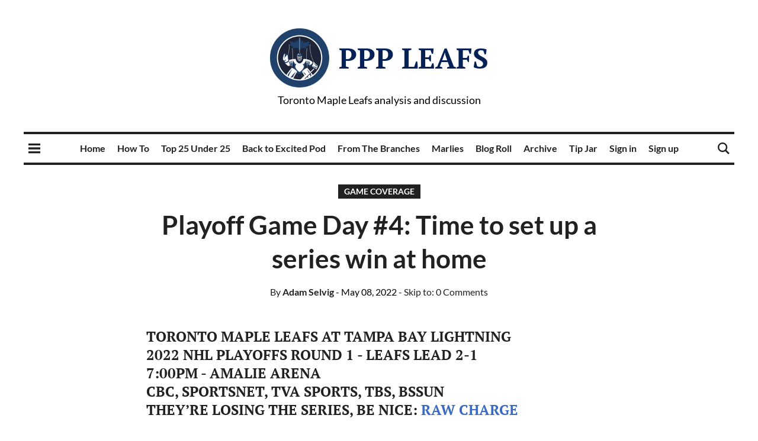

--- FILE ---
content_type: text/html; charset=utf-8
request_url: https://www.pensionplanpuppets.com/toronto-maple-leafs-game-preview-maple-leafs-lines-tampa-bay-lightning-lineshow-to-watch-nhl-playoff/
body_size: 38596
content:
<!DOCTYPE html>
<html lang="en">
	<head>
		<meta charset="UTF-8">
		<meta name="viewport" content="width=device-width, initial-scale=1.0 shrink-to-fit=no">
        <meta http-equiv="X-UA-Compatible" content="ie=edge">
		<title>Playoff Game Day #4: Time to set up a series win at home</title>
		<style id="bundle-css">
            @charset "UTF-8";@font-face{font-family:Lato;font-style:normal;font-weight:400;src:local('Lato Regular'),local('Lato-Regular'),url(https://fonts.gstatic.com/s/lato/v14/S6uyw4BMUTPHjxAwXjeu.woff2) format('woff2');unicode-range:U+0100-024F,U+0259,U+1E00-1EFF,U+2020,U+20A0-20AB,U+20AD-20CF,U+2113,U+2C60-2C7F,U+A720-A7FF}@font-face{font-family:Lato;font-style:normal;font-weight:400;src:local('Lato Regular'),local('Lato-Regular'),url(https://fonts.gstatic.com/s/lato/v14/S6uyw4BMUTPHjx4wXg.woff2) format('woff2');unicode-range:U+0000-00FF,U+0131,U+0152-0153,U+02BB-02BC,U+02C6,U+02DA,U+02DC,U+2000-206F,U+2074,U+20AC,U+2122,U+2191,U+2193,U+2212,U+2215,U+FEFF,U+FFFD}@font-face{font-family:Lato;font-style:normal;font-weight:700;src:local('Lato Bold'),local('Lato-Bold'),url(https://fonts.gstatic.com/s/lato/v14/S6u9w4BMUTPHh6UVSwaPGR_p.woff2) format('woff2');unicode-range:U+0100-024F,U+0259,U+1E00-1EFF,U+2020,U+20A0-20AB,U+20AD-20CF,U+2113,U+2C60-2C7F,U+A720-A7FF}@font-face{font-family:Lato;font-style:normal;font-weight:700;src:local('Lato Bold'),local('Lato-Bold'),url(https://fonts.gstatic.com/s/lato/v14/S6u9w4BMUTPHh6UVSwiPGQ.woff2) format('woff2');unicode-range:U+0000-00FF,U+0131,U+0152-0153,U+02BB-02BC,U+02C6,U+02DA,U+02DC,U+2000-206F,U+2074,U+20AC,U+2122,U+2191,U+2193,U+2212,U+2215,U+FEFF,U+FFFD}@font-face{font-family:'PT Serif';font-style:normal;font-weight:400;src:local('PT Serif'),local('PTSerif-Regular'),url(https://fonts.gstatic.com/s/ptserif/v9/EJRVQgYoZZY2vCFuvAFbzr-tdg.woff2) format('woff2');unicode-range:U+0460-052F,U+1C80-1C88,U+20B4,U+2DE0-2DFF,U+A640-A69F,U+FE2E-FE2F}@font-face{font-family:'PT Serif';font-style:normal;font-weight:400;src:local('PT Serif'),local('PTSerif-Regular'),url(https://fonts.gstatic.com/s/ptserif/v9/EJRVQgYoZZY2vCFuvAFSzr-tdg.woff2) format('woff2');unicode-range:U+0400-045F,U+0490-0491,U+04B0-04B1,U+2116}@font-face{font-family:'PT Serif';font-style:normal;font-weight:400;src:local('PT Serif'),local('PTSerif-Regular'),url(https://fonts.gstatic.com/s/ptserif/v9/EJRVQgYoZZY2vCFuvAFYzr-tdg.woff2) format('woff2');unicode-range:U+0100-024F,U+0259,U+1E00-1EFF,U+2020,U+20A0-20AB,U+20AD-20CF,U+2113,U+2C60-2C7F,U+A720-A7FF}@font-face{font-family:'PT Serif';font-style:normal;font-weight:400;src:local('PT Serif'),local('PTSerif-Regular'),url(https://fonts.gstatic.com/s/ptserif/v9/EJRVQgYoZZY2vCFuvAFWzr8.woff2) format('woff2');unicode-range:U+0000-00FF,U+0131,U+0152-0153,U+02BB-02BC,U+02C6,U+02DA,U+02DC,U+2000-206F,U+2074,U+20AC,U+2122,U+2191,U+2193,U+2212,U+2215,U+FEFF,U+FFFD}@font-face{font-family:'PT Serif';font-style:normal;font-weight:700;src:local('PT Serif Bold'),local('PTSerif-Bold'),url(https://fonts.gstatic.com/s/ptserif/v9/EJRSQgYoZZY2vCFuvAnt66qfVyvHpA.woff2) format('woff2');unicode-range:U+0460-052F,U+1C80-1C88,U+20B4,U+2DE0-2DFF,U+A640-A69F,U+FE2E-FE2F}@font-face{font-family:'PT Serif';font-style:normal;font-weight:700;src:local('PT Serif Bold'),local('PTSerif-Bold'),url(https://fonts.gstatic.com/s/ptserif/v9/EJRSQgYoZZY2vCFuvAnt66qWVyvHpA.woff2) format('woff2');unicode-range:U+0400-045F,U+0490-0491,U+04B0-04B1,U+2116}@font-face{font-family:'PT Serif';font-style:normal;font-weight:700;src:local('PT Serif Bold'),local('PTSerif-Bold'),url(https://fonts.gstatic.com/s/ptserif/v9/EJRSQgYoZZY2vCFuvAnt66qcVyvHpA.woff2) format('woff2');unicode-range:U+0100-024F,U+0259,U+1E00-1EFF,U+2020,U+20A0-20AB,U+20AD-20CF,U+2113,U+2C60-2C7F,U+A720-A7FF}@font-face{font-family:'PT Serif';font-style:normal;font-weight:700;src:local('PT Serif Bold'),local('PTSerif-Bold'),url(https://fonts.gstatic.com/s/ptserif/v9/EJRSQgYoZZY2vCFuvAnt66qSVys.woff2) format('woff2');unicode-range:U+0000-00FF,U+0131,U+0152-0153,U+02BB-02BC,U+02C6,U+02DA,U+02DC,U+2000-206F,U+2074,U+20AC,U+2122,U+2191,U+2193,U+2212,U+2215,U+FEFF,U+FFFD}:root{--blue:#007bff;--indigo:#6610f2;--purple:#6f42c1;--pink:#e83e8c;--red:#dc3545;--orange:#fd7e14;--yellow:#ffc107;--green:#28a745;--teal:#20c997;--cyan:#17a2b8;--white:#fff;--gray:#6c757d;--gray-dark:#343a40;--primary:#007bff;--secondary:#6c757d;--success:#28a745;--info:#17a2b8;--warning:#ffc107;--danger:#dc3545;--light:#f8f9fa;--dark:#343a40;--breakpoint-xs:0;--breakpoint-sm:576px;--breakpoint-md:768px;--breakpoint-lg:992px;--breakpoint-xl:1200px;--font-family-sans-serif:-apple-system,BlinkMacSystemFont,"Segoe UI",Roboto,"Helvetica Neue",Arial,sans-serif,"Apple Color Emoji","Segoe UI Emoji","Segoe UI Symbol","Noto Color Emoji";--font-family-monospace:SFMono-Regular,Menlo,Monaco,Consolas,"Liberation Mono","Courier New",monospace}*,::after,::before{box-sizing:border-box}html{font-family:sans-serif;line-height:1.15;-webkit-text-size-adjust:100%;-ms-text-size-adjust:100%;-ms-overflow-style:scrollbar;-webkit-tap-highlight-color:transparent}@-ms-viewport{width:device-width}article,aside,figcaption,figure,footer,header,hgroup,main,nav,section{display:block}body{margin:0;font-family:-apple-system,BlinkMacSystemFont,"Segoe UI",Roboto,"Helvetica Neue",Arial,sans-serif,"Apple Color Emoji","Segoe UI Emoji","Segoe UI Symbol","Noto Color Emoji";font-size:1rem;font-weight:400;line-height:1.5;color:#212529;text-align:left;background-color:#fff}[tabindex="-1"]:focus{outline:0!important}hr{box-sizing:content-box;height:0;overflow:visible}h1,h2,h3,h4,h5,h6{margin-top:0;margin-bottom:.5rem}p{margin-top:0;margin-bottom:1rem}abbr[data-original-title],abbr[title]{text-decoration:underline;-webkit-text-decoration:underline dotted;text-decoration:underline dotted;cursor:help;border-bottom:0}address{margin-bottom:1rem;font-style:normal;line-height:inherit}dl,ol,ul{margin-top:0;margin-bottom:1rem}ol ol,ol ul,ul ol,ul ul{margin-bottom:0}dt{font-weight:700}dd{margin-bottom:.5rem;margin-left:0}blockquote{margin:0 0 1rem}dfn{font-style:italic}b,strong{font-weight:bolder}small{font-size:80%}sub,sup{position:relative;font-size:75%;line-height:0;vertical-align:baseline}sub{bottom:-.25em}sup{top:-.5em}a{color:#007bff;text-decoration:none;background-color:transparent;-webkit-text-decoration-skip:objects}a:hover{color:#0056b3;text-decoration:underline}a:not([href]):not([tabindex]){color:inherit;text-decoration:none}a:not([href]):not([tabindex]):focus,a:not([href]):not([tabindex]):hover{color:inherit;text-decoration:none}a:not([href]):not([tabindex]):focus{outline:0}code,kbd,pre,samp{font-family:SFMono-Regular,Menlo,Monaco,Consolas,"Liberation Mono","Courier New",monospace;font-size:1em}pre{margin-top:0;margin-bottom:1rem;overflow:auto;-ms-overflow-style:scrollbar}figure{margin:0 0 1rem}img{vertical-align:middle;border-style:none}svg{overflow:hidden;vertical-align:middle}table{border-collapse:collapse}caption{padding-top:.75rem;padding-bottom:.75rem;color:#6c757d;text-align:left;caption-side:bottom}th{text-align:inherit}label{display:inline-block;margin-bottom:.5rem}button{border-radius:0}button:focus{outline:1px dotted;outline:5px auto -webkit-focus-ring-color}button,input,optgroup,select,textarea{margin:0;font-family:inherit;font-size:inherit;line-height:inherit}button,input{overflow:visible}button,select{text-transform:none}[type=reset],[type=submit],button,html [type=button]{-webkit-appearance:button}[type=button]::-moz-focus-inner,[type=reset]::-moz-focus-inner,[type=submit]::-moz-focus-inner,button::-moz-focus-inner{padding:0;border-style:none}input[type=checkbox],input[type=radio]{box-sizing:border-box;padding:0}input[type=date],input[type=datetime-local],input[type=month],input[type=time]{-webkit-appearance:listbox}textarea{overflow:auto;resize:vertical}fieldset{min-width:0;padding:0;margin:0;border:0}legend{display:block;width:100%;max-width:100%;padding:0;margin-bottom:.5rem;font-size:1.5rem;line-height:inherit;color:inherit;white-space:normal}progress{vertical-align:baseline}[type=number]::-webkit-inner-spin-button,[type=number]::-webkit-outer-spin-button{height:auto}[type=search]{outline-offset:-2px;-webkit-appearance:none}[type=search]::-webkit-search-cancel-button,[type=search]::-webkit-search-decoration{-webkit-appearance:none}::-webkit-file-upload-button{font:inherit;-webkit-appearance:button}output{display:inline-block}summary{display:list-item;cursor:pointer}template{display:none}[hidden]{display:none!important}.h1,.h2,.h3,.h4,.h5,.h6,h1,h2,h3,h4,h5,h6{margin-bottom:.5rem;font-family:inherit;font-weight:500;line-height:1.2;color:inherit}.h1,h1{font-size:2.5rem}.h2,h2{font-size:2rem}.h3,h3{font-size:1.75rem}.h4,h4{font-size:1.5rem}.h5,h5{font-size:1.25rem}.h6,h6{font-size:1rem}.lead{font-size:1.25rem;font-weight:300}.display-1{font-size:6rem;font-weight:300;line-height:1.2}.display-2{font-size:5.5rem;font-weight:300;line-height:1.2}.display-3{font-size:4.5rem;font-weight:300;line-height:1.2}.display-4{font-size:3.5rem;font-weight:300;line-height:1.2}hr{margin-top:1rem;margin-bottom:1rem;border:0;border-top:1px solid rgba(0,0,0,.1)}.small,small{font-size:80%;font-weight:400}.mark,mark{padding:.2em;background-color:#fcf8e3}.list-unstyled{padding-left:0;list-style:none}.list-inline{padding-left:0;list-style:none}.list-inline-item{display:inline-block}.list-inline-item:not(:last-child){margin-right:.5rem}.initialism{font-size:90%;text-transform:uppercase}.blockquote{margin-bottom:1rem;font-size:1.25rem}.blockquote-footer{display:block;font-size:80%;color:#6c757d}.blockquote-footer::before{content:"\2014 \00A0"}.img-fluid{max-width:100%;height:auto}.img-thumbnail{padding:.25rem;background-color:#fff;border:1px solid #dee2e6;border-radius:.25rem;max-width:100%;height:auto}.figure{display:inline-block}.figure-img{margin-bottom:.5rem;line-height:1}.figure-caption{font-size:90%;color:#6c757d}code{font-size:87.5%;color:#e83e8c;word-break:break-word}a>code{color:inherit}kbd{padding:.2rem .4rem;font-size:87.5%;color:#fff;background-color:#212529;border-radius:.2rem}kbd kbd{padding:0;font-size:100%;font-weight:700}pre{display:block;font-size:87.5%;color:#212529}pre code{font-size:inherit;color:inherit;word-break:normal}.pre-scrollable{max-height:340px;overflow-y:scroll}.container{width:100%;padding-right:15px;padding-left:15px;margin-right:auto;margin-left:auto}@media (min-width:576px){.container{max-width:540px}}@media (min-width:768px){.container{max-width:720px}}@media (min-width:992px){.container{max-width:960px}}@media (min-width:1200px){.container{max-width:1140px}}.container-fluid{width:100%;padding-right:15px;padding-left:15px;margin-right:auto;margin-left:auto}.row{display:-ms-flexbox;display:flex;-ms-flex-wrap:wrap;flex-wrap:wrap;margin-right:-15px;margin-left:-15px}.no-gutters{margin-right:0;margin-left:0}.no-gutters>.col,.no-gutters>[class*=col-]{padding-right:0;padding-left:0}.col,.col-1,.col-10,.col-11,.col-12,.col-2,.col-3,.col-4,.col-5,.col-6,.col-7,.col-8,.col-9,.col-auto,.col-lg,.col-lg-1,.col-lg-10,.col-lg-11,.col-lg-12,.col-lg-2,.col-lg-3,.col-lg-4,.col-lg-5,.col-lg-6,.col-lg-7,.col-lg-8,.col-lg-9,.col-lg-auto,.col-md,.col-md-1,.col-md-10,.col-md-11,.col-md-12,.col-md-2,.col-md-3,.col-md-4,.col-md-5,.col-md-6,.col-md-7,.col-md-8,.col-md-9,.col-md-auto,.col-sm,.col-sm-1,.col-sm-10,.col-sm-11,.col-sm-12,.col-sm-2,.col-sm-3,.col-sm-4,.col-sm-5,.col-sm-6,.col-sm-7,.col-sm-8,.col-sm-9,.col-sm-auto,.col-xl,.col-xl-1,.col-xl-10,.col-xl-11,.col-xl-12,.col-xl-2,.col-xl-3,.col-xl-4,.col-xl-5,.col-xl-6,.col-xl-7,.col-xl-8,.col-xl-9,.col-xl-auto{position:relative;width:100%;min-height:1px;padding-right:15px;padding-left:15px}.col{-ms-flex-preferred-size:0;flex-basis:0;-ms-flex-positive:1;flex-grow:1;max-width:100%}.col-auto{-ms-flex:0 0 auto;flex:0 0 auto;width:auto;max-width:none}.col-1{-ms-flex:0 0 8.333333%;flex:0 0 8.333333%;max-width:8.333333%}.col-2{-ms-flex:0 0 16.666667%;flex:0 0 16.666667%;max-width:16.666667%}.col-3{-ms-flex:0 0 25%;flex:0 0 25%;max-width:25%}.col-4{-ms-flex:0 0 33.333333%;flex:0 0 33.333333%;max-width:33.333333%}.col-5{-ms-flex:0 0 41.666667%;flex:0 0 41.666667%;max-width:41.666667%}.col-6{-ms-flex:0 0 50%;flex:0 0 50%;max-width:50%}.col-7{-ms-flex:0 0 58.333333%;flex:0 0 58.333333%;max-width:58.333333%}.col-8{-ms-flex:0 0 66.666667%;flex:0 0 66.666667%;max-width:66.666667%}.col-9{-ms-flex:0 0 75%;flex:0 0 75%;max-width:75%}.col-10{-ms-flex:0 0 83.333333%;flex:0 0 83.333333%;max-width:83.333333%}.col-11{-ms-flex:0 0 91.666667%;flex:0 0 91.666667%;max-width:91.666667%}.col-12{-ms-flex:0 0 100%;flex:0 0 100%;max-width:100%}.order-first{-ms-flex-order:-1;order:-1}.order-last{-ms-flex-order:13;order:13}.order-0{-ms-flex-order:0;order:0}.order-1{-ms-flex-order:1;order:1}.order-2{-ms-flex-order:2;order:2}.order-3{-ms-flex-order:3;order:3}.order-4{-ms-flex-order:4;order:4}.order-5{-ms-flex-order:5;order:5}.order-6{-ms-flex-order:6;order:6}.order-7{-ms-flex-order:7;order:7}.order-8{-ms-flex-order:8;order:8}.order-9{-ms-flex-order:9;order:9}.order-10{-ms-flex-order:10;order:10}.order-11{-ms-flex-order:11;order:11}.order-12{-ms-flex-order:12;order:12}.offset-1{margin-left:8.333333%}.offset-2{margin-left:16.666667%}.offset-3{margin-left:25%}.offset-4{margin-left:33.333333%}.offset-5{margin-left:41.666667%}.offset-6{margin-left:50%}.offset-7{margin-left:58.333333%}.offset-8{margin-left:66.666667%}.offset-9{margin-left:75%}.offset-10{margin-left:83.333333%}.offset-11{margin-left:91.666667%}@media (min-width:576px){.col-sm{-ms-flex-preferred-size:0;flex-basis:0;-ms-flex-positive:1;flex-grow:1;max-width:100%}.col-sm-auto{-ms-flex:0 0 auto;flex:0 0 auto;width:auto;max-width:none}.col-sm-1{-ms-flex:0 0 8.333333%;flex:0 0 8.333333%;max-width:8.333333%}.col-sm-2{-ms-flex:0 0 16.666667%;flex:0 0 16.666667%;max-width:16.666667%}.col-sm-3{-ms-flex:0 0 25%;flex:0 0 25%;max-width:25%}.col-sm-4{-ms-flex:0 0 33.333333%;flex:0 0 33.333333%;max-width:33.333333%}.col-sm-5{-ms-flex:0 0 41.666667%;flex:0 0 41.666667%;max-width:41.666667%}.col-sm-6{-ms-flex:0 0 50%;flex:0 0 50%;max-width:50%}.col-sm-7{-ms-flex:0 0 58.333333%;flex:0 0 58.333333%;max-width:58.333333%}.col-sm-8{-ms-flex:0 0 66.666667%;flex:0 0 66.666667%;max-width:66.666667%}.col-sm-9{-ms-flex:0 0 75%;flex:0 0 75%;max-width:75%}.col-sm-10{-ms-flex:0 0 83.333333%;flex:0 0 83.333333%;max-width:83.333333%}.col-sm-11{-ms-flex:0 0 91.666667%;flex:0 0 91.666667%;max-width:91.666667%}.col-sm-12{-ms-flex:0 0 100%;flex:0 0 100%;max-width:100%}.order-sm-first{-ms-flex-order:-1;order:-1}.order-sm-last{-ms-flex-order:13;order:13}.order-sm-0{-ms-flex-order:0;order:0}.order-sm-1{-ms-flex-order:1;order:1}.order-sm-2{-ms-flex-order:2;order:2}.order-sm-3{-ms-flex-order:3;order:3}.order-sm-4{-ms-flex-order:4;order:4}.order-sm-5{-ms-flex-order:5;order:5}.order-sm-6{-ms-flex-order:6;order:6}.order-sm-7{-ms-flex-order:7;order:7}.order-sm-8{-ms-flex-order:8;order:8}.order-sm-9{-ms-flex-order:9;order:9}.order-sm-10{-ms-flex-order:10;order:10}.order-sm-11{-ms-flex-order:11;order:11}.order-sm-12{-ms-flex-order:12;order:12}.offset-sm-0{margin-left:0}.offset-sm-1{margin-left:8.333333%}.offset-sm-2{margin-left:16.666667%}.offset-sm-3{margin-left:25%}.offset-sm-4{margin-left:33.333333%}.offset-sm-5{margin-left:41.666667%}.offset-sm-6{margin-left:50%}.offset-sm-7{margin-left:58.333333%}.offset-sm-8{margin-left:66.666667%}.offset-sm-9{margin-left:75%}.offset-sm-10{margin-left:83.333333%}.offset-sm-11{margin-left:91.666667%}}@media (min-width:768px){.col-md{-ms-flex-preferred-size:0;flex-basis:0;-ms-flex-positive:1;flex-grow:1;max-width:100%}.col-md-auto{-ms-flex:0 0 auto;flex:0 0 auto;width:auto;max-width:none}.col-md-1{-ms-flex:0 0 8.333333%;flex:0 0 8.333333%;max-width:8.333333%}.col-md-2{-ms-flex:0 0 16.666667%;flex:0 0 16.666667%;max-width:16.666667%}.col-md-3{-ms-flex:0 0 25%;flex:0 0 25%;max-width:25%}.col-md-4{-ms-flex:0 0 33.333333%;flex:0 0 33.333333%;max-width:33.333333%}.col-md-5{-ms-flex:0 0 41.666667%;flex:0 0 41.666667%;max-width:41.666667%}.col-md-6{-ms-flex:0 0 50%;flex:0 0 50%;max-width:50%}.col-md-7{-ms-flex:0 0 58.333333%;flex:0 0 58.333333%;max-width:58.333333%}.col-md-8{-ms-flex:0 0 66.666667%;flex:0 0 66.666667%;max-width:66.666667%}.col-md-9{-ms-flex:0 0 75%;flex:0 0 75%;max-width:75%}.col-md-10{-ms-flex:0 0 83.333333%;flex:0 0 83.333333%;max-width:83.333333%}.col-md-11{-ms-flex:0 0 91.666667%;flex:0 0 91.666667%;max-width:91.666667%}.col-md-12{-ms-flex:0 0 100%;flex:0 0 100%;max-width:100%}.order-md-first{-ms-flex-order:-1;order:-1}.order-md-last{-ms-flex-order:13;order:13}.order-md-0{-ms-flex-order:0;order:0}.order-md-1{-ms-flex-order:1;order:1}.order-md-2{-ms-flex-order:2;order:2}.order-md-3{-ms-flex-order:3;order:3}.order-md-4{-ms-flex-order:4;order:4}.order-md-5{-ms-flex-order:5;order:5}.order-md-6{-ms-flex-order:6;order:6}.order-md-7{-ms-flex-order:7;order:7}.order-md-8{-ms-flex-order:8;order:8}.order-md-9{-ms-flex-order:9;order:9}.order-md-10{-ms-flex-order:10;order:10}.order-md-11{-ms-flex-order:11;order:11}.order-md-12{-ms-flex-order:12;order:12}.offset-md-0{margin-left:0}.offset-md-1{margin-left:8.333333%}.offset-md-2{margin-left:16.666667%}.offset-md-3{margin-left:25%}.offset-md-4{margin-left:33.333333%}.offset-md-5{margin-left:41.666667%}.offset-md-6{margin-left:50%}.offset-md-7{margin-left:58.333333%}.offset-md-8{margin-left:66.666667%}.offset-md-9{margin-left:75%}.offset-md-10{margin-left:83.333333%}.offset-md-11{margin-left:91.666667%}}@media (min-width:992px){.col-lg{-ms-flex-preferred-size:0;flex-basis:0;-ms-flex-positive:1;flex-grow:1;max-width:100%}.col-lg-auto{-ms-flex:0 0 auto;flex:0 0 auto;width:auto;max-width:none}.col-lg-1{-ms-flex:0 0 8.333333%;flex:0 0 8.333333%;max-width:8.333333%}.col-lg-2{-ms-flex:0 0 16.666667%;flex:0 0 16.666667%;max-width:16.666667%}.col-lg-3{-ms-flex:0 0 25%;flex:0 0 25%;max-width:25%}.col-lg-4{-ms-flex:0 0 33.333333%;flex:0 0 33.333333%;max-width:33.333333%}.col-lg-5{-ms-flex:0 0 41.666667%;flex:0 0 41.666667%;max-width:41.666667%}.col-lg-6{-ms-flex:0 0 50%;flex:0 0 50%;max-width:50%}.col-lg-7{-ms-flex:0 0 58.333333%;flex:0 0 58.333333%;max-width:58.333333%}.col-lg-8{-ms-flex:0 0 66.666667%;flex:0 0 66.666667%;max-width:66.666667%}.col-lg-9{-ms-flex:0 0 75%;flex:0 0 75%;max-width:75%}.col-lg-10{-ms-flex:0 0 83.333333%;flex:0 0 83.333333%;max-width:83.333333%}.col-lg-11{-ms-flex:0 0 91.666667%;flex:0 0 91.666667%;max-width:91.666667%}.col-lg-12{-ms-flex:0 0 100%;flex:0 0 100%;max-width:100%}.order-lg-first{-ms-flex-order:-1;order:-1}.order-lg-last{-ms-flex-order:13;order:13}.order-lg-0{-ms-flex-order:0;order:0}.order-lg-1{-ms-flex-order:1;order:1}.order-lg-2{-ms-flex-order:2;order:2}.order-lg-3{-ms-flex-order:3;order:3}.order-lg-4{-ms-flex-order:4;order:4}.order-lg-5{-ms-flex-order:5;order:5}.order-lg-6{-ms-flex-order:6;order:6}.order-lg-7{-ms-flex-order:7;order:7}.order-lg-8{-ms-flex-order:8;order:8}.order-lg-9{-ms-flex-order:9;order:9}.order-lg-10{-ms-flex-order:10;order:10}.order-lg-11{-ms-flex-order:11;order:11}.order-lg-12{-ms-flex-order:12;order:12}.offset-lg-0{margin-left:0}.offset-lg-1{margin-left:8.333333%}.offset-lg-2{margin-left:16.666667%}.offset-lg-3{margin-left:25%}.offset-lg-4{margin-left:33.333333%}.offset-lg-5{margin-left:41.666667%}.offset-lg-6{margin-left:50%}.offset-lg-7{margin-left:58.333333%}.offset-lg-8{margin-left:66.666667%}.offset-lg-9{margin-left:75%}.offset-lg-10{margin-left:83.333333%}.offset-lg-11{margin-left:91.666667%}}@media (min-width:1200px){.col-xl{-ms-flex-preferred-size:0;flex-basis:0;-ms-flex-positive:1;flex-grow:1;max-width:100%}.col-xl-auto{-ms-flex:0 0 auto;flex:0 0 auto;width:auto;max-width:none}.col-xl-1{-ms-flex:0 0 8.333333%;flex:0 0 8.333333%;max-width:8.333333%}.col-xl-2{-ms-flex:0 0 16.666667%;flex:0 0 16.666667%;max-width:16.666667%}.col-xl-3{-ms-flex:0 0 25%;flex:0 0 25%;max-width:25%}.col-xl-4{-ms-flex:0 0 33.333333%;flex:0 0 33.333333%;max-width:33.333333%}.col-xl-5{-ms-flex:0 0 41.666667%;flex:0 0 41.666667%;max-width:41.666667%}.col-xl-6{-ms-flex:0 0 50%;flex:0 0 50%;max-width:50%}.col-xl-7{-ms-flex:0 0 58.333333%;flex:0 0 58.333333%;max-width:58.333333%}.col-xl-8{-ms-flex:0 0 66.666667%;flex:0 0 66.666667%;max-width:66.666667%}.col-xl-9{-ms-flex:0 0 75%;flex:0 0 75%;max-width:75%}.col-xl-10{-ms-flex:0 0 83.333333%;flex:0 0 83.333333%;max-width:83.333333%}.col-xl-11{-ms-flex:0 0 91.666667%;flex:0 0 91.666667%;max-width:91.666667%}.col-xl-12{-ms-flex:0 0 100%;flex:0 0 100%;max-width:100%}.order-xl-first{-ms-flex-order:-1;order:-1}.order-xl-last{-ms-flex-order:13;order:13}.order-xl-0{-ms-flex-order:0;order:0}.order-xl-1{-ms-flex-order:1;order:1}.order-xl-2{-ms-flex-order:2;order:2}.order-xl-3{-ms-flex-order:3;order:3}.order-xl-4{-ms-flex-order:4;order:4}.order-xl-5{-ms-flex-order:5;order:5}.order-xl-6{-ms-flex-order:6;order:6}.order-xl-7{-ms-flex-order:7;order:7}.order-xl-8{-ms-flex-order:8;order:8}.order-xl-9{-ms-flex-order:9;order:9}.order-xl-10{-ms-flex-order:10;order:10}.order-xl-11{-ms-flex-order:11;order:11}.order-xl-12{-ms-flex-order:12;order:12}.offset-xl-0{margin-left:0}.offset-xl-1{margin-left:8.333333%}.offset-xl-2{margin-left:16.666667%}.offset-xl-3{margin-left:25%}.offset-xl-4{margin-left:33.333333%}.offset-xl-5{margin-left:41.666667%}.offset-xl-6{margin-left:50%}.offset-xl-7{margin-left:58.333333%}.offset-xl-8{margin-left:66.666667%}.offset-xl-9{margin-left:75%}.offset-xl-10{margin-left:83.333333%}.offset-xl-11{margin-left:91.666667%}}.table{width:100%;margin-bottom:1rem;background-color:transparent}.table td,.table th{padding:.75rem;vertical-align:top;border-top:1px solid #dee2e6}.table thead th{vertical-align:bottom;border-bottom:2px solid #dee2e6}.table tbody+tbody{border-top:2px solid #dee2e6}.table .table{background-color:#fff}.table-sm td,.table-sm th{padding:.3rem}.table-bordered{border:1px solid #dee2e6}.table-bordered td,.table-bordered th{border:1px solid #dee2e6}.table-bordered thead td,.table-bordered thead th{border-bottom-width:2px}.table-borderless tbody+tbody,.table-borderless td,.table-borderless th,.table-borderless thead th{border:0}.table-striped tbody tr:nth-of-type(odd){background-color:rgba(0,0,0,.05)}.table-hover tbody tr:hover{background-color:rgba(0,0,0,.075)}.table-primary,.table-primary>td,.table-primary>th{background-color:#b8daff}.table-hover .table-primary:hover{background-color:#9fcdff}.table-hover .table-primary:hover>td,.table-hover .table-primary:hover>th{background-color:#9fcdff}.table-secondary,.table-secondary>td,.table-secondary>th{background-color:#d6d8db}.table-hover .table-secondary:hover{background-color:#c8cbcf}.table-hover .table-secondary:hover>td,.table-hover .table-secondary:hover>th{background-color:#c8cbcf}.table-success,.table-success>td,.table-success>th{background-color:#c3e6cb}.table-hover .table-success:hover{background-color:#b1dfbb}.table-hover .table-success:hover>td,.table-hover .table-success:hover>th{background-color:#b1dfbb}.table-info,.table-info>td,.table-info>th{background-color:#bee5eb}.table-hover .table-info:hover{background-color:#abdde5}.table-hover .table-info:hover>td,.table-hover .table-info:hover>th{background-color:#abdde5}.table-warning,.table-warning>td,.table-warning>th{background-color:#ffeeba}.table-hover .table-warning:hover{background-color:#ffe8a1}.table-hover .table-warning:hover>td,.table-hover .table-warning:hover>th{background-color:#ffe8a1}.table-danger,.table-danger>td,.table-danger>th{background-color:#f5c6cb}.table-hover .table-danger:hover{background-color:#f1b0b7}.table-hover .table-danger:hover>td,.table-hover .table-danger:hover>th{background-color:#f1b0b7}.table-light,.table-light>td,.table-light>th{background-color:#fdfdfe}.table-hover .table-light:hover{background-color:#ececf6}.table-hover .table-light:hover>td,.table-hover .table-light:hover>th{background-color:#ececf6}.table-dark,.table-dark>td,.table-dark>th{background-color:#c6c8ca}.table-hover .table-dark:hover{background-color:#b9bbbe}.table-hover .table-dark:hover>td,.table-hover .table-dark:hover>th{background-color:#b9bbbe}.table-active,.table-active>td,.table-active>th{background-color:rgba(0,0,0,.075)}.table-hover .table-active:hover{background-color:rgba(0,0,0,.075)}.table-hover .table-active:hover>td,.table-hover .table-active:hover>th{background-color:rgba(0,0,0,.075)}.table .thead-dark th{color:#fff;background-color:#212529;border-color:#32383e}.table .thead-light th{color:#495057;background-color:#e9ecef;border-color:#dee2e6}.table-dark{color:#fff;background-color:#212529}.table-dark td,.table-dark th,.table-dark thead th{border-color:#32383e}.table-dark.table-bordered{border:0}.table-dark.table-striped tbody tr:nth-of-type(odd){background-color:rgba(255,255,255,.05)}.table-dark.table-hover tbody tr:hover{background-color:rgba(255,255,255,.075)}@media (max-width:575.98px){.table-responsive-sm{display:block;width:100%;overflow-x:auto;-webkit-overflow-scrolling:touch;-ms-overflow-style:-ms-autohiding-scrollbar}.table-responsive-sm>.table-bordered{border:0}}@media (max-width:767.98px){.table-responsive-md{display:block;width:100%;overflow-x:auto;-webkit-overflow-scrolling:touch;-ms-overflow-style:-ms-autohiding-scrollbar}.table-responsive-md>.table-bordered{border:0}}@media (max-width:991.98px){.table-responsive-lg{display:block;width:100%;overflow-x:auto;-webkit-overflow-scrolling:touch;-ms-overflow-style:-ms-autohiding-scrollbar}.table-responsive-lg>.table-bordered{border:0}}@media (max-width:1199.98px){.table-responsive-xl{display:block;width:100%;overflow-x:auto;-webkit-overflow-scrolling:touch;-ms-overflow-style:-ms-autohiding-scrollbar}.table-responsive-xl>.table-bordered{border:0}}.table-responsive{display:block;width:100%;overflow-x:auto;-webkit-overflow-scrolling:touch;-ms-overflow-style:-ms-autohiding-scrollbar}.table-responsive>.table-bordered{border:0}.form-control{display:block;width:100%;height:calc(2.25rem + 2px);padding:.375rem .75rem;font-size:1rem;line-height:1.5;color:#495057;background-color:#fff;background-clip:padding-box;border:1px solid #ced4da;border-radius:.25rem;transition:border-color .15s ease-in-out,box-shadow .15s ease-in-out}@media screen and (prefers-reduced-motion:reduce){.form-control{transition:none}}.form-control::-ms-expand{background-color:transparent;border:0}.form-control:focus{color:#495057;background-color:#fff;border-color:#80bdff;outline:0;box-shadow:0 0 0 .2rem rgba(0,123,255,.25)}.form-control::-webkit-input-placeholder{color:#6c757d;opacity:1}.form-control::-moz-placeholder{color:#6c757d;opacity:1}.form-control:-ms-input-placeholder{color:#6c757d;opacity:1}.form-control::-ms-input-placeholder{color:#6c757d;opacity:1}.form-control::placeholder{color:#6c757d;opacity:1}.form-control:disabled,.form-control[readonly]{background-color:#e9ecef;opacity:1}select.form-control:focus::-ms-value{color:#495057;background-color:#fff}.form-control-file,.form-control-range{display:block;width:100%}.col-form-label{padding-top:calc(.375rem + 1px);padding-bottom:calc(.375rem + 1px);margin-bottom:0;font-size:inherit;line-height:1.5}.col-form-label-lg{padding-top:calc(.5rem + 1px);padding-bottom:calc(.5rem + 1px);font-size:1.25rem;line-height:1.5}.col-form-label-sm{padding-top:calc(.25rem + 1px);padding-bottom:calc(.25rem + 1px);font-size:.875rem;line-height:1.5}.form-control-plaintext{display:block;width:100%;padding-top:.375rem;padding-bottom:.375rem;margin-bottom:0;line-height:1.5;color:#212529;background-color:transparent;border:solid transparent;border-width:1px 0}.form-control-plaintext.form-control-lg,.form-control-plaintext.form-control-sm{padding-right:0;padding-left:0}.form-control-sm{height:calc(1.8125rem + 2px);padding:.25rem .5rem;font-size:.875rem;line-height:1.5;border-radius:.2rem}.form-control-lg{height:calc(2.875rem + 2px);padding:.5rem 1rem;font-size:1.25rem;line-height:1.5;border-radius:.3rem}select.form-control[multiple],select.form-control[size]{height:auto}textarea.form-control{height:auto}.form-group{margin-bottom:1rem}.form-text{display:block;margin-top:.25rem}.form-row{display:-ms-flexbox;display:flex;-ms-flex-wrap:wrap;flex-wrap:wrap;margin-right:-5px;margin-left:-5px}.form-row>.col,.form-row>[class*=col-]{padding-right:5px;padding-left:5px}.form-check{position:relative;display:block;padding-left:1.25rem}.form-check-input{position:absolute;margin-top:.3rem;margin-left:-1.25rem}.form-check-input:disabled~.form-check-label{color:#6c757d}.form-check-label{margin-bottom:0}.form-check-inline{display:-ms-inline-flexbox;display:inline-flex;-ms-flex-align:center;align-items:center;padding-left:0;margin-right:.75rem}.form-check-inline .form-check-input{position:static;margin-top:0;margin-right:.3125rem;margin-left:0}.valid-feedback{display:none;width:100%;margin-top:.25rem;font-size:80%;color:#28a745}.valid-tooltip{position:absolute;top:100%;z-index:5;display:none;max-width:100%;padding:.25rem .5rem;margin-top:.1rem;font-size:.875rem;line-height:1.5;color:#fff;background-color:rgba(40,167,69,.9);border-radius:.25rem}.custom-select.is-valid,.form-control.is-valid,.was-validated .custom-select:valid,.was-validated .form-control:valid{border-color:#28a745}.custom-select.is-valid:focus,.form-control.is-valid:focus,.was-validated .custom-select:valid:focus,.was-validated .form-control:valid:focus{border-color:#28a745;box-shadow:0 0 0 .2rem rgba(40,167,69,.25)}.custom-select.is-valid~.valid-feedback,.custom-select.is-valid~.valid-tooltip,.form-control.is-valid~.valid-feedback,.form-control.is-valid~.valid-tooltip,.was-validated .custom-select:valid~.valid-feedback,.was-validated .custom-select:valid~.valid-tooltip,.was-validated .form-control:valid~.valid-feedback,.was-validated .form-control:valid~.valid-tooltip{display:block}.form-control-file.is-valid~.valid-feedback,.form-control-file.is-valid~.valid-tooltip,.was-validated .form-control-file:valid~.valid-feedback,.was-validated .form-control-file:valid~.valid-tooltip{display:block}.form-check-input.is-valid~.form-check-label,.was-validated .form-check-input:valid~.form-check-label{color:#28a745}.form-check-input.is-valid~.valid-feedback,.form-check-input.is-valid~.valid-tooltip,.was-validated .form-check-input:valid~.valid-feedback,.was-validated .form-check-input:valid~.valid-tooltip{display:block}.custom-control-input.is-valid~.custom-control-label,.was-validated .custom-control-input:valid~.custom-control-label{color:#28a745}.custom-control-input.is-valid~.custom-control-label::before,.was-validated .custom-control-input:valid~.custom-control-label::before{background-color:#71dd8a}.custom-control-input.is-valid~.valid-feedback,.custom-control-input.is-valid~.valid-tooltip,.was-validated .custom-control-input:valid~.valid-feedback,.was-validated .custom-control-input:valid~.valid-tooltip{display:block}.custom-control-input.is-valid:checked~.custom-control-label::before,.was-validated .custom-control-input:valid:checked~.custom-control-label::before{background-color:#34ce57}.custom-control-input.is-valid:focus~.custom-control-label::before,.was-validated .custom-control-input:valid:focus~.custom-control-label::before{box-shadow:0 0 0 1px #fff,0 0 0 .2rem rgba(40,167,69,.25)}.custom-file-input.is-valid~.custom-file-label,.was-validated .custom-file-input:valid~.custom-file-label{border-color:#28a745}.custom-file-input.is-valid~.custom-file-label::after,.was-validated .custom-file-input:valid~.custom-file-label::after{border-color:inherit}.custom-file-input.is-valid~.valid-feedback,.custom-file-input.is-valid~.valid-tooltip,.was-validated .custom-file-input:valid~.valid-feedback,.was-validated .custom-file-input:valid~.valid-tooltip{display:block}.custom-file-input.is-valid:focus~.custom-file-label,.was-validated .custom-file-input:valid:focus~.custom-file-label{box-shadow:0 0 0 .2rem rgba(40,167,69,.25)}.invalid-feedback{display:none;width:100%;margin-top:.25rem;font-size:80%;color:#dc3545}.invalid-tooltip{position:absolute;top:100%;z-index:5;display:none;max-width:100%;padding:.25rem .5rem;margin-top:.1rem;font-size:.875rem;line-height:1.5;color:#fff;background-color:rgba(220,53,69,.9);border-radius:.25rem}.custom-select.is-invalid,.form-control.is-invalid,.was-validated .custom-select:invalid,.was-validated .form-control:invalid{border-color:#dc3545}.custom-select.is-invalid:focus,.form-control.is-invalid:focus,.was-validated .custom-select:invalid:focus,.was-validated .form-control:invalid:focus{border-color:#dc3545;box-shadow:0 0 0 .2rem rgba(220,53,69,.25)}.custom-select.is-invalid~.invalid-feedback,.custom-select.is-invalid~.invalid-tooltip,.form-control.is-invalid~.invalid-feedback,.form-control.is-invalid~.invalid-tooltip,.was-validated .custom-select:invalid~.invalid-feedback,.was-validated .custom-select:invalid~.invalid-tooltip,.was-validated .form-control:invalid~.invalid-feedback,.was-validated .form-control:invalid~.invalid-tooltip{display:block}.form-control-file.is-invalid~.invalid-feedback,.form-control-file.is-invalid~.invalid-tooltip,.was-validated .form-control-file:invalid~.invalid-feedback,.was-validated .form-control-file:invalid~.invalid-tooltip{display:block}.form-check-input.is-invalid~.form-check-label,.was-validated .form-check-input:invalid~.form-check-label{color:#dc3545}.form-check-input.is-invalid~.invalid-feedback,.form-check-input.is-invalid~.invalid-tooltip,.was-validated .form-check-input:invalid~.invalid-feedback,.was-validated .form-check-input:invalid~.invalid-tooltip{display:block}.custom-control-input.is-invalid~.custom-control-label,.was-validated .custom-control-input:invalid~.custom-control-label{color:#dc3545}.custom-control-input.is-invalid~.custom-control-label::before,.was-validated .custom-control-input:invalid~.custom-control-label::before{background-color:#efa2a9}.custom-control-input.is-invalid~.invalid-feedback,.custom-control-input.is-invalid~.invalid-tooltip,.was-validated .custom-control-input:invalid~.invalid-feedback,.was-validated .custom-control-input:invalid~.invalid-tooltip{display:block}.custom-control-input.is-invalid:checked~.custom-control-label::before,.was-validated .custom-control-input:invalid:checked~.custom-control-label::before{background-color:#e4606d}.custom-control-input.is-invalid:focus~.custom-control-label::before,.was-validated .custom-control-input:invalid:focus~.custom-control-label::before{box-shadow:0 0 0 1px #fff,0 0 0 .2rem rgba(220,53,69,.25)}.custom-file-input.is-invalid~.custom-file-label,.was-validated .custom-file-input:invalid~.custom-file-label{border-color:#dc3545}.custom-file-input.is-invalid~.custom-file-label::after,.was-validated .custom-file-input:invalid~.custom-file-label::after{border-color:inherit}.custom-file-input.is-invalid~.invalid-feedback,.custom-file-input.is-invalid~.invalid-tooltip,.was-validated .custom-file-input:invalid~.invalid-feedback,.was-validated .custom-file-input:invalid~.invalid-tooltip{display:block}.custom-file-input.is-invalid:focus~.custom-file-label,.was-validated .custom-file-input:invalid:focus~.custom-file-label{box-shadow:0 0 0 .2rem rgba(220,53,69,.25)}.form-inline{display:-ms-flexbox;display:flex;-ms-flex-flow:row wrap;flex-flow:row wrap;-ms-flex-align:center;align-items:center}.form-inline .form-check{width:100%}@media (min-width:576px){.form-inline label{display:-ms-flexbox;display:flex;-ms-flex-align:center;align-items:center;-ms-flex-pack:center;justify-content:center;margin-bottom:0}.form-inline .form-group{display:-ms-flexbox;display:flex;-ms-flex:0 0 auto;flex:0 0 auto;-ms-flex-flow:row wrap;flex-flow:row wrap;-ms-flex-align:center;align-items:center;margin-bottom:0}.form-inline .form-control{display:inline-block;width:auto;vertical-align:middle}.form-inline .form-control-plaintext{display:inline-block}.form-inline .custom-select,.form-inline .input-group{width:auto}.form-inline .form-check{display:-ms-flexbox;display:flex;-ms-flex-align:center;align-items:center;-ms-flex-pack:center;justify-content:center;width:auto;padding-left:0}.form-inline .form-check-input{position:relative;margin-top:0;margin-right:.25rem;margin-left:0}.form-inline .custom-control{-ms-flex-align:center;align-items:center;-ms-flex-pack:center;justify-content:center}.form-inline .custom-control-label{margin-bottom:0}}.btn{display:inline-block;font-weight:400;text-align:center;white-space:nowrap;vertical-align:middle;-webkit-user-select:none;-moz-user-select:none;-ms-user-select:none;user-select:none;border:1px solid transparent;padding:.375rem .75rem;font-size:1rem;line-height:1.5;border-radius:.25rem;transition:color .15s ease-in-out,background-color .15s ease-in-out,border-color .15s ease-in-out,box-shadow .15s ease-in-out}@media screen and (prefers-reduced-motion:reduce){.btn{transition:none}}.btn:focus,.btn:hover{text-decoration:none}.btn.focus,.btn:focus{outline:0;box-shadow:0 0 0 .2rem rgba(0,123,255,.25)}.btn.disabled,.btn:disabled{opacity:.65}.btn:not(:disabled):not(.disabled){cursor:pointer}a.btn.disabled,fieldset:disabled a.btn{pointer-events:none}.btn-primary{color:#fff;background-color:#007bff;border-color:#007bff}.btn-primary:hover{color:#fff;background-color:#0069d9;border-color:#0062cc}.btn-primary.focus,.btn-primary:focus{box-shadow:0 0 0 .2rem rgba(0,123,255,.5)}.btn-primary.disabled,.btn-primary:disabled{color:#fff;background-color:#007bff;border-color:#007bff}.btn-primary:not(:disabled):not(.disabled).active,.btn-primary:not(:disabled):not(.disabled):active,.show>.btn-primary.dropdown-toggle{color:#fff;background-color:#0062cc;border-color:#005cbf}.btn-primary:not(:disabled):not(.disabled).active:focus,.btn-primary:not(:disabled):not(.disabled):active:focus,.show>.btn-primary.dropdown-toggle:focus{box-shadow:0 0 0 .2rem rgba(0,123,255,.5)}.btn-secondary{color:#fff;background-color:#6c757d;border-color:#6c757d}.btn-secondary:hover{color:#fff;background-color:#5a6268;border-color:#545b62}.btn-secondary.focus,.btn-secondary:focus{box-shadow:0 0 0 .2rem rgba(108,117,125,.5)}.btn-secondary.disabled,.btn-secondary:disabled{color:#fff;background-color:#6c757d;border-color:#6c757d}.btn-secondary:not(:disabled):not(.disabled).active,.btn-secondary:not(:disabled):not(.disabled):active,.show>.btn-secondary.dropdown-toggle{color:#fff;background-color:#545b62;border-color:#4e555b}.btn-secondary:not(:disabled):not(.disabled).active:focus,.btn-secondary:not(:disabled):not(.disabled):active:focus,.show>.btn-secondary.dropdown-toggle:focus{box-shadow:0 0 0 .2rem rgba(108,117,125,.5)}.btn-success{color:#fff;background-color:#28a745;border-color:#28a745}.btn-success:hover{color:#fff;background-color:#218838;border-color:#1e7e34}.btn-success.focus,.btn-success:focus{box-shadow:0 0 0 .2rem rgba(40,167,69,.5)}.btn-success.disabled,.btn-success:disabled{color:#fff;background-color:#28a745;border-color:#28a745}.btn-success:not(:disabled):not(.disabled).active,.btn-success:not(:disabled):not(.disabled):active,.show>.btn-success.dropdown-toggle{color:#fff;background-color:#1e7e34;border-color:#1c7430}.btn-success:not(:disabled):not(.disabled).active:focus,.btn-success:not(:disabled):not(.disabled):active:focus,.show>.btn-success.dropdown-toggle:focus{box-shadow:0 0 0 .2rem rgba(40,167,69,.5)}.btn-info{color:#fff;background-color:#17a2b8;border-color:#17a2b8}.btn-info:hover{color:#fff;background-color:#138496;border-color:#117a8b}.btn-info.focus,.btn-info:focus{box-shadow:0 0 0 .2rem rgba(23,162,184,.5)}.btn-info.disabled,.btn-info:disabled{color:#fff;background-color:#17a2b8;border-color:#17a2b8}.btn-info:not(:disabled):not(.disabled).active,.btn-info:not(:disabled):not(.disabled):active,.show>.btn-info.dropdown-toggle{color:#fff;background-color:#117a8b;border-color:#10707f}.btn-info:not(:disabled):not(.disabled).active:focus,.btn-info:not(:disabled):not(.disabled):active:focus,.show>.btn-info.dropdown-toggle:focus{box-shadow:0 0 0 .2rem rgba(23,162,184,.5)}.btn-warning{color:#212529;background-color:#ffc107;border-color:#ffc107}.btn-warning:hover{color:#212529;background-color:#e0a800;border-color:#d39e00}.btn-warning.focus,.btn-warning:focus{box-shadow:0 0 0 .2rem rgba(255,193,7,.5)}.btn-warning.disabled,.btn-warning:disabled{color:#212529;background-color:#ffc107;border-color:#ffc107}.btn-warning:not(:disabled):not(.disabled).active,.btn-warning:not(:disabled):not(.disabled):active,.show>.btn-warning.dropdown-toggle{color:#212529;background-color:#d39e00;border-color:#c69500}.btn-warning:not(:disabled):not(.disabled).active:focus,.btn-warning:not(:disabled):not(.disabled):active:focus,.show>.btn-warning.dropdown-toggle:focus{box-shadow:0 0 0 .2rem rgba(255,193,7,.5)}.btn-danger{color:#fff;background-color:#dc3545;border-color:#dc3545}.btn-danger:hover{color:#fff;background-color:#c82333;border-color:#bd2130}.btn-danger.focus,.btn-danger:focus{box-shadow:0 0 0 .2rem rgba(220,53,69,.5)}.btn-danger.disabled,.btn-danger:disabled{color:#fff;background-color:#dc3545;border-color:#dc3545}.btn-danger:not(:disabled):not(.disabled).active,.btn-danger:not(:disabled):not(.disabled):active,.show>.btn-danger.dropdown-toggle{color:#fff;background-color:#bd2130;border-color:#b21f2d}.btn-danger:not(:disabled):not(.disabled).active:focus,.btn-danger:not(:disabled):not(.disabled):active:focus,.show>.btn-danger.dropdown-toggle:focus{box-shadow:0 0 0 .2rem rgba(220,53,69,.5)}.btn-light{color:#212529;background-color:#f8f9fa;border-color:#f8f9fa}.btn-light:hover{color:#212529;background-color:#e2e6ea;border-color:#dae0e5}.btn-light.focus,.btn-light:focus{box-shadow:0 0 0 .2rem rgba(248,249,250,.5)}.btn-light.disabled,.btn-light:disabled{color:#212529;background-color:#f8f9fa;border-color:#f8f9fa}.btn-light:not(:disabled):not(.disabled).active,.btn-light:not(:disabled):not(.disabled):active,.show>.btn-light.dropdown-toggle{color:#212529;background-color:#dae0e5;border-color:#d3d9df}.btn-light:not(:disabled):not(.disabled).active:focus,.btn-light:not(:disabled):not(.disabled):active:focus,.show>.btn-light.dropdown-toggle:focus{box-shadow:0 0 0 .2rem rgba(248,249,250,.5)}.btn-dark{color:#fff;background-color:#343a40;border-color:#343a40}.btn-dark:hover{color:#fff;background-color:#23272b;border-color:#1d2124}.btn-dark.focus,.btn-dark:focus{box-shadow:0 0 0 .2rem rgba(52,58,64,.5)}.btn-dark.disabled,.btn-dark:disabled{color:#fff;background-color:#343a40;border-color:#343a40}.btn-dark:not(:disabled):not(.disabled).active,.btn-dark:not(:disabled):not(.disabled):active,.show>.btn-dark.dropdown-toggle{color:#fff;background-color:#1d2124;border-color:#171a1d}.btn-dark:not(:disabled):not(.disabled).active:focus,.btn-dark:not(:disabled):not(.disabled):active:focus,.show>.btn-dark.dropdown-toggle:focus{box-shadow:0 0 0 .2rem rgba(52,58,64,.5)}.btn-outline-primary{color:#007bff;background-color:transparent;background-image:none;border-color:#007bff}.btn-outline-primary:hover{color:#fff;background-color:#007bff;border-color:#007bff}.btn-outline-primary.focus,.btn-outline-primary:focus{box-shadow:0 0 0 .2rem rgba(0,123,255,.5)}.btn-outline-primary.disabled,.btn-outline-primary:disabled{color:#007bff;background-color:transparent}.btn-outline-primary:not(:disabled):not(.disabled).active,.btn-outline-primary:not(:disabled):not(.disabled):active,.show>.btn-outline-primary.dropdown-toggle{color:#fff;background-color:#007bff;border-color:#007bff}.btn-outline-primary:not(:disabled):not(.disabled).active:focus,.btn-outline-primary:not(:disabled):not(.disabled):active:focus,.show>.btn-outline-primary.dropdown-toggle:focus{box-shadow:0 0 0 .2rem rgba(0,123,255,.5)}.btn-outline-secondary{color:#6c757d;background-color:transparent;background-image:none;border-color:#6c757d}.btn-outline-secondary:hover{color:#fff;background-color:#6c757d;border-color:#6c757d}.btn-outline-secondary.focus,.btn-outline-secondary:focus{box-shadow:0 0 0 .2rem rgba(108,117,125,.5)}.btn-outline-secondary.disabled,.btn-outline-secondary:disabled{color:#6c757d;background-color:transparent}.btn-outline-secondary:not(:disabled):not(.disabled).active,.btn-outline-secondary:not(:disabled):not(.disabled):active,.show>.btn-outline-secondary.dropdown-toggle{color:#fff;background-color:#6c757d;border-color:#6c757d}.btn-outline-secondary:not(:disabled):not(.disabled).active:focus,.btn-outline-secondary:not(:disabled):not(.disabled):active:focus,.show>.btn-outline-secondary.dropdown-toggle:focus{box-shadow:0 0 0 .2rem rgba(108,117,125,.5)}.btn-outline-success{color:#28a745;background-color:transparent;background-image:none;border-color:#28a745}.btn-outline-success:hover{color:#fff;background-color:#28a745;border-color:#28a745}.btn-outline-success.focus,.btn-outline-success:focus{box-shadow:0 0 0 .2rem rgba(40,167,69,.5)}.btn-outline-success.disabled,.btn-outline-success:disabled{color:#28a745;background-color:transparent}.btn-outline-success:not(:disabled):not(.disabled).active,.btn-outline-success:not(:disabled):not(.disabled):active,.show>.btn-outline-success.dropdown-toggle{color:#fff;background-color:#28a745;border-color:#28a745}.btn-outline-success:not(:disabled):not(.disabled).active:focus,.btn-outline-success:not(:disabled):not(.disabled):active:focus,.show>.btn-outline-success.dropdown-toggle:focus{box-shadow:0 0 0 .2rem rgba(40,167,69,.5)}.btn-outline-info{color:#17a2b8;background-color:transparent;background-image:none;border-color:#17a2b8}.btn-outline-info:hover{color:#fff;background-color:#17a2b8;border-color:#17a2b8}.btn-outline-info.focus,.btn-outline-info:focus{box-shadow:0 0 0 .2rem rgba(23,162,184,.5)}.btn-outline-info.disabled,.btn-outline-info:disabled{color:#17a2b8;background-color:transparent}.btn-outline-info:not(:disabled):not(.disabled).active,.btn-outline-info:not(:disabled):not(.disabled):active,.show>.btn-outline-info.dropdown-toggle{color:#fff;background-color:#17a2b8;border-color:#17a2b8}.btn-outline-info:not(:disabled):not(.disabled).active:focus,.btn-outline-info:not(:disabled):not(.disabled):active:focus,.show>.btn-outline-info.dropdown-toggle:focus{box-shadow:0 0 0 .2rem rgba(23,162,184,.5)}.btn-outline-warning{color:#ffc107;background-color:transparent;background-image:none;border-color:#ffc107}.btn-outline-warning:hover{color:#212529;background-color:#ffc107;border-color:#ffc107}.btn-outline-warning.focus,.btn-outline-warning:focus{box-shadow:0 0 0 .2rem rgba(255,193,7,.5)}.btn-outline-warning.disabled,.btn-outline-warning:disabled{color:#ffc107;background-color:transparent}.btn-outline-warning:not(:disabled):not(.disabled).active,.btn-outline-warning:not(:disabled):not(.disabled):active,.show>.btn-outline-warning.dropdown-toggle{color:#212529;background-color:#ffc107;border-color:#ffc107}.btn-outline-warning:not(:disabled):not(.disabled).active:focus,.btn-outline-warning:not(:disabled):not(.disabled):active:focus,.show>.btn-outline-warning.dropdown-toggle:focus{box-shadow:0 0 0 .2rem rgba(255,193,7,.5)}.btn-outline-danger{color:#dc3545;background-color:transparent;background-image:none;border-color:#dc3545}.btn-outline-danger:hover{color:#fff;background-color:#dc3545;border-color:#dc3545}.btn-outline-danger.focus,.btn-outline-danger:focus{box-shadow:0 0 0 .2rem rgba(220,53,69,.5)}.btn-outline-danger.disabled,.btn-outline-danger:disabled{color:#dc3545;background-color:transparent}.btn-outline-danger:not(:disabled):not(.disabled).active,.btn-outline-danger:not(:disabled):not(.disabled):active,.show>.btn-outline-danger.dropdown-toggle{color:#fff;background-color:#dc3545;border-color:#dc3545}.btn-outline-danger:not(:disabled):not(.disabled).active:focus,.btn-outline-danger:not(:disabled):not(.disabled):active:focus,.show>.btn-outline-danger.dropdown-toggle:focus{box-shadow:0 0 0 .2rem rgba(220,53,69,.5)}.btn-outline-light{color:#f8f9fa;background-color:transparent;background-image:none;border-color:#f8f9fa}.btn-outline-light:hover{color:#212529;background-color:#f8f9fa;border-color:#f8f9fa}.btn-outline-light.focus,.btn-outline-light:focus{box-shadow:0 0 0 .2rem rgba(248,249,250,.5)}.btn-outline-light.disabled,.btn-outline-light:disabled{color:#f8f9fa;background-color:transparent}.btn-outline-light:not(:disabled):not(.disabled).active,.btn-outline-light:not(:disabled):not(.disabled):active,.show>.btn-outline-light.dropdown-toggle{color:#212529;background-color:#f8f9fa;border-color:#f8f9fa}.btn-outline-light:not(:disabled):not(.disabled).active:focus,.btn-outline-light:not(:disabled):not(.disabled):active:focus,.show>.btn-outline-light.dropdown-toggle:focus{box-shadow:0 0 0 .2rem rgba(248,249,250,.5)}.btn-outline-dark{color:#343a40;background-color:transparent;background-image:none;border-color:#343a40}.btn-outline-dark:hover{color:#fff;background-color:#343a40;border-color:#343a40}.btn-outline-dark.focus,.btn-outline-dark:focus{box-shadow:0 0 0 .2rem rgba(52,58,64,.5)}.btn-outline-dark.disabled,.btn-outline-dark:disabled{color:#343a40;background-color:transparent}.btn-outline-dark:not(:disabled):not(.disabled).active,.btn-outline-dark:not(:disabled):not(.disabled):active,.show>.btn-outline-dark.dropdown-toggle{color:#fff;background-color:#343a40;border-color:#343a40}.btn-outline-dark:not(:disabled):not(.disabled).active:focus,.btn-outline-dark:not(:disabled):not(.disabled):active:focus,.show>.btn-outline-dark.dropdown-toggle:focus{box-shadow:0 0 0 .2rem rgba(52,58,64,.5)}.btn-link{font-weight:400;color:#007bff;background-color:transparent}.btn-link:hover{color:#0056b3;text-decoration:underline;background-color:transparent;border-color:transparent}.btn-link.focus,.btn-link:focus{text-decoration:underline;border-color:transparent;box-shadow:none}.btn-link.disabled,.btn-link:disabled{color:#6c757d;pointer-events:none}.btn-group-lg>.btn,.btn-lg{padding:.5rem 1rem;font-size:1.25rem;line-height:1.5;border-radius:.3rem}.btn-group-sm>.btn,.btn-sm{padding:.25rem .5rem;font-size:.875rem;line-height:1.5;border-radius:.2rem}.btn-block{display:block;width:100%}.btn-block+.btn-block{margin-top:.5rem}input[type=button].btn-block,input[type=reset].btn-block,input[type=submit].btn-block{width:100%}.fade{transition:opacity .15s linear}@media screen and (prefers-reduced-motion:reduce){.fade{transition:none}}.fade:not(.show){opacity:0}.collapse:not(.show){display:none}.collapsing{position:relative;height:0;overflow:hidden;transition:height .35s ease}@media screen and (prefers-reduced-motion:reduce){.collapsing{transition:none}}.dropdown,.dropleft,.dropright,.dropup{position:relative}.dropdown-toggle::after{display:inline-block;width:0;height:0;margin-left:.255em;vertical-align:.255em;content:"";border-top:.3em solid;border-right:.3em solid transparent;border-bottom:0;border-left:.3em solid transparent}.dropdown-toggle:empty::after{margin-left:0}.dropdown-menu{position:absolute;top:100%;left:0;z-index:1000;display:none;float:left;min-width:10rem;padding:.5rem 0;margin:.125rem 0 0;font-size:1rem;color:#212529;text-align:left;list-style:none;background-color:#fff;background-clip:padding-box;border:1px solid rgba(0,0,0,.15);border-radius:.25rem}.dropdown-menu-right{right:0;left:auto}.dropup .dropdown-menu{top:auto;bottom:100%;margin-top:0;margin-bottom:.125rem}.dropup .dropdown-toggle::after{display:inline-block;width:0;height:0;margin-left:.255em;vertical-align:.255em;content:"";border-top:0;border-right:.3em solid transparent;border-bottom:.3em solid;border-left:.3em solid transparent}.dropup .dropdown-toggle:empty::after{margin-left:0}.dropright .dropdown-menu{top:0;right:auto;left:100%;margin-top:0;margin-left:.125rem}.dropright .dropdown-toggle::after{display:inline-block;width:0;height:0;margin-left:.255em;vertical-align:.255em;content:"";border-top:.3em solid transparent;border-right:0;border-bottom:.3em solid transparent;border-left:.3em solid}.dropright .dropdown-toggle:empty::after{margin-left:0}.dropright .dropdown-toggle::after{vertical-align:0}.dropleft .dropdown-menu{top:0;right:100%;left:auto;margin-top:0;margin-right:.125rem}.dropleft .dropdown-toggle::after{display:inline-block;width:0;height:0;margin-left:.255em;vertical-align:.255em;content:""}.dropleft .dropdown-toggle::after{display:none}.dropleft .dropdown-toggle::before{display:inline-block;width:0;height:0;margin-right:.255em;vertical-align:.255em;content:"";border-top:.3em solid transparent;border-right:.3em solid;border-bottom:.3em solid transparent}.dropleft .dropdown-toggle:empty::after{margin-left:0}.dropleft .dropdown-toggle::before{vertical-align:0}.dropdown-menu[x-placement^=bottom],.dropdown-menu[x-placement^=left],.dropdown-menu[x-placement^=right],.dropdown-menu[x-placement^=top]{right:auto;bottom:auto}.dropdown-divider{height:0;margin:.5rem 0;overflow:hidden;border-top:1px solid #e9ecef}.dropdown-item{display:block;width:100%;padding:.25rem 1.5rem;clear:both;font-weight:400;color:#212529;text-align:inherit;white-space:nowrap;background-color:transparent;border:0}.dropdown-item:focus,.dropdown-item:hover{color:#16181b;text-decoration:none;background-color:#f8f9fa}.dropdown-item.active,.dropdown-item:active{color:#fff;text-decoration:none;background-color:#007bff}.dropdown-item.disabled,.dropdown-item:disabled{color:#6c757d;background-color:transparent}.dropdown-menu.show{display:block}.dropdown-header{display:block;padding:.5rem 1.5rem;margin-bottom:0;font-size:.875rem;color:#6c757d;white-space:nowrap}.dropdown-item-text{display:block;padding:.25rem 1.5rem;color:#212529}.btn-group,.btn-group-vertical{position:relative;display:-ms-inline-flexbox;display:inline-flex;vertical-align:middle}.btn-group-vertical>.btn,.btn-group>.btn{position:relative;-ms-flex:0 1 auto;flex:0 1 auto}.btn-group-vertical>.btn:hover,.btn-group>.btn:hover{z-index:1}.btn-group-vertical>.btn.active,.btn-group-vertical>.btn:active,.btn-group-vertical>.btn:focus,.btn-group>.btn.active,.btn-group>.btn:active,.btn-group>.btn:focus{z-index:1}.btn-group .btn+.btn,.btn-group .btn+.btn-group,.btn-group .btn-group+.btn,.btn-group .btn-group+.btn-group,.btn-group-vertical .btn+.btn,.btn-group-vertical .btn+.btn-group,.btn-group-vertical .btn-group+.btn,.btn-group-vertical .btn-group+.btn-group{margin-left:-1px}.btn-toolbar{display:-ms-flexbox;display:flex;-ms-flex-wrap:wrap;flex-wrap:wrap;-ms-flex-pack:start;justify-content:flex-start}.btn-toolbar .input-group{width:auto}.btn-group>.btn:first-child{margin-left:0}.btn-group>.btn-group:not(:last-child)>.btn,.btn-group>.btn:not(:last-child):not(.dropdown-toggle){border-top-right-radius:0;border-bottom-right-radius:0}.btn-group>.btn-group:not(:first-child)>.btn,.btn-group>.btn:not(:first-child){border-top-left-radius:0;border-bottom-left-radius:0}.dropdown-toggle-split{padding-right:.5625rem;padding-left:.5625rem}.dropdown-toggle-split::after,.dropright .dropdown-toggle-split::after,.dropup .dropdown-toggle-split::after{margin-left:0}.dropleft .dropdown-toggle-split::before{margin-right:0}.btn-group-sm>.btn+.dropdown-toggle-split,.btn-sm+.dropdown-toggle-split{padding-right:.375rem;padding-left:.375rem}.btn-group-lg>.btn+.dropdown-toggle-split,.btn-lg+.dropdown-toggle-split{padding-right:.75rem;padding-left:.75rem}.btn-group-vertical{-ms-flex-direction:column;flex-direction:column;-ms-flex-align:start;align-items:flex-start;-ms-flex-pack:center;justify-content:center}.btn-group-vertical .btn,.btn-group-vertical .btn-group{width:100%}.btn-group-vertical>.btn+.btn,.btn-group-vertical>.btn+.btn-group,.btn-group-vertical>.btn-group+.btn,.btn-group-vertical>.btn-group+.btn-group{margin-top:-1px;margin-left:0}.btn-group-vertical>.btn-group:not(:last-child)>.btn,.btn-group-vertical>.btn:not(:last-child):not(.dropdown-toggle){border-bottom-right-radius:0;border-bottom-left-radius:0}.btn-group-vertical>.btn-group:not(:first-child)>.btn,.btn-group-vertical>.btn:not(:first-child){border-top-left-radius:0;border-top-right-radius:0}.btn-group-toggle>.btn,.btn-group-toggle>.btn-group>.btn{margin-bottom:0}.btn-group-toggle>.btn input[type=checkbox],.btn-group-toggle>.btn input[type=radio],.btn-group-toggle>.btn-group>.btn input[type=checkbox],.btn-group-toggle>.btn-group>.btn input[type=radio]{position:absolute;clip:rect(0,0,0,0);pointer-events:none}.input-group{position:relative;display:-ms-flexbox;display:flex;-ms-flex-wrap:wrap;flex-wrap:wrap;-ms-flex-align:stretch;align-items:stretch;width:100%}.input-group>.custom-file,.input-group>.custom-select,.input-group>.form-control{position:relative;-ms-flex:1 1 auto;flex:1 1 auto;width:1%;margin-bottom:0}.input-group>.custom-file+.custom-file,.input-group>.custom-file+.custom-select,.input-group>.custom-file+.form-control,.input-group>.custom-select+.custom-file,.input-group>.custom-select+.custom-select,.input-group>.custom-select+.form-control,.input-group>.form-control+.custom-file,.input-group>.form-control+.custom-select,.input-group>.form-control+.form-control{margin-left:-1px}.input-group>.custom-file .custom-file-input:focus~.custom-file-label,.input-group>.custom-select:focus,.input-group>.form-control:focus{z-index:3}.input-group>.custom-file .custom-file-input:focus{z-index:4}.input-group>.custom-select:not(:last-child),.input-group>.form-control:not(:last-child){border-top-right-radius:0;border-bottom-right-radius:0}.input-group>.custom-select:not(:first-child),.input-group>.form-control:not(:first-child){border-top-left-radius:0;border-bottom-left-radius:0}.input-group>.custom-file{display:-ms-flexbox;display:flex;-ms-flex-align:center;align-items:center}.input-group>.custom-file:not(:last-child) .custom-file-label,.input-group>.custom-file:not(:last-child) .custom-file-label::after{border-top-right-radius:0;border-bottom-right-radius:0}.input-group>.custom-file:not(:first-child) .custom-file-label{border-top-left-radius:0;border-bottom-left-radius:0}.input-group-append,.input-group-prepend{display:-ms-flexbox;display:flex}.input-group-append .btn,.input-group-prepend .btn{position:relative;z-index:2}.input-group-append .btn+.btn,.input-group-append .btn+.input-group-text,.input-group-append .input-group-text+.btn,.input-group-append .input-group-text+.input-group-text,.input-group-prepend .btn+.btn,.input-group-prepend .btn+.input-group-text,.input-group-prepend .input-group-text+.btn,.input-group-prepend .input-group-text+.input-group-text{margin-left:-1px}.input-group-prepend{margin-right:-1px}.input-group-append{margin-left:-1px}.input-group-text{display:-ms-flexbox;display:flex;-ms-flex-align:center;align-items:center;padding:.375rem .75rem;margin-bottom:0;font-size:1rem;font-weight:400;line-height:1.5;color:#495057;text-align:center;white-space:nowrap;background-color:#e9ecef;border:1px solid #ced4da;border-radius:.25rem}.input-group-text input[type=checkbox],.input-group-text input[type=radio]{margin-top:0}.input-group-lg>.form-control,.input-group-lg>.input-group-append>.btn,.input-group-lg>.input-group-append>.input-group-text,.input-group-lg>.input-group-prepend>.btn,.input-group-lg>.input-group-prepend>.input-group-text{height:calc(2.875rem + 2px);padding:.5rem 1rem;font-size:1.25rem;line-height:1.5;border-radius:.3rem}.input-group-sm>.form-control,.input-group-sm>.input-group-append>.btn,.input-group-sm>.input-group-append>.input-group-text,.input-group-sm>.input-group-prepend>.btn,.input-group-sm>.input-group-prepend>.input-group-text{height:calc(1.8125rem + 2px);padding:.25rem .5rem;font-size:.875rem;line-height:1.5;border-radius:.2rem}.input-group>.input-group-append:last-child>.btn:not(:last-child):not(.dropdown-toggle),.input-group>.input-group-append:last-child>.input-group-text:not(:last-child),.input-group>.input-group-append:not(:last-child)>.btn,.input-group>.input-group-append:not(:last-child)>.input-group-text,.input-group>.input-group-prepend>.btn,.input-group>.input-group-prepend>.input-group-text{border-top-right-radius:0;border-bottom-right-radius:0}.input-group>.input-group-append>.btn,.input-group>.input-group-append>.input-group-text,.input-group>.input-group-prepend:first-child>.btn:not(:first-child),.input-group>.input-group-prepend:first-child>.input-group-text:not(:first-child),.input-group>.input-group-prepend:not(:first-child)>.btn,.input-group>.input-group-prepend:not(:first-child)>.input-group-text{border-top-left-radius:0;border-bottom-left-radius:0}.custom-control{position:relative;display:block;min-height:1.5rem;padding-left:1.5rem}.custom-control-inline{display:-ms-inline-flexbox;display:inline-flex;margin-right:1rem}.custom-control-input{position:absolute;z-index:-1;opacity:0}.custom-control-input:checked~.custom-control-label::before{color:#fff;background-color:#007bff}.custom-control-input:focus~.custom-control-label::before{box-shadow:0 0 0 1px #fff,0 0 0 .2rem rgba(0,123,255,.25)}.custom-control-input:active~.custom-control-label::before{color:#fff;background-color:#b3d7ff}.custom-control-input:disabled~.custom-control-label{color:#6c757d}.custom-control-input:disabled~.custom-control-label::before{background-color:#e9ecef}.custom-control-label{position:relative;margin-bottom:0}.custom-control-label::before{position:absolute;top:.25rem;left:-1.5rem;display:block;width:1rem;height:1rem;pointer-events:none;content:"";-webkit-user-select:none;-moz-user-select:none;-ms-user-select:none;user-select:none;background-color:#dee2e6}.custom-control-label::after{position:absolute;top:.25rem;left:-1.5rem;display:block;width:1rem;height:1rem;content:"";background-repeat:no-repeat;background-position:center center;background-size:50% 50%}.custom-checkbox .custom-control-label::before{border-radius:.25rem}.custom-checkbox .custom-control-input:checked~.custom-control-label::before{background-color:#007bff}.custom-checkbox .custom-control-input:checked~.custom-control-label::after{background-image:url("data:image/svg+xml;charset=utf8,%3Csvg xmlns='http://www.w3.org/2000/svg' viewBox='0 0 8 8'%3E%3Cpath fill='%23fff' d='M6.564.75l-3.59 3.612-1.538-1.55L0 4.26 2.974 7.25 8 2.193z'/%3E%3C/svg%3E")}.custom-checkbox .custom-control-input:indeterminate~.custom-control-label::before{background-color:#007bff}.custom-checkbox .custom-control-input:indeterminate~.custom-control-label::after{background-image:url("data:image/svg+xml;charset=utf8,%3Csvg xmlns='http://www.w3.org/2000/svg' viewBox='0 0 4 4'%3E%3Cpath stroke='%23fff' d='M0 2h4'/%3E%3C/svg%3E")}.custom-checkbox .custom-control-input:disabled:checked~.custom-control-label::before{background-color:rgba(0,123,255,.5)}.custom-checkbox .custom-control-input:disabled:indeterminate~.custom-control-label::before{background-color:rgba(0,123,255,.5)}.custom-radio .custom-control-label::before{border-radius:50%}.custom-radio .custom-control-input:checked~.custom-control-label::before{background-color:#007bff}.custom-radio .custom-control-input:checked~.custom-control-label::after{background-image:url("data:image/svg+xml;charset=utf8,%3Csvg xmlns='http://www.w3.org/2000/svg' viewBox='-4 -4 8 8'%3E%3Ccircle r='3' fill='%23fff'/%3E%3C/svg%3E")}.custom-radio .custom-control-input:disabled:checked~.custom-control-label::before{background-color:rgba(0,123,255,.5)}.custom-select{display:inline-block;width:100%;height:calc(2.25rem + 2px);padding:.375rem 1.75rem .375rem .75rem;line-height:1.5;color:#495057;vertical-align:middle;background:#fff url("data:image/svg+xml;charset=utf8,%3Csvg xmlns='http://www.w3.org/2000/svg' viewBox='0 0 4 5'%3E%3Cpath fill='%23343a40' d='M2 0L0 2h4zm0 5L0 3h4z'/%3E%3C/svg%3E") no-repeat right .75rem center;background-size:8px 10px;border:1px solid #ced4da;border-radius:.25rem;-webkit-appearance:none;-moz-appearance:none;appearance:none}.custom-select:focus{border-color:#80bdff;outline:0;box-shadow:0 0 0 .2rem rgba(128,189,255,.5)}.custom-select:focus::-ms-value{color:#495057;background-color:#fff}.custom-select[multiple],.custom-select[size]:not([size="1"]){height:auto;padding-right:.75rem;background-image:none}.custom-select:disabled{color:#6c757d;background-color:#e9ecef}.custom-select::-ms-expand{opacity:0}.custom-select-sm{height:calc(1.8125rem + 2px);padding-top:.375rem;padding-bottom:.375rem;font-size:75%}.custom-select-lg{height:calc(2.875rem + 2px);padding-top:.375rem;padding-bottom:.375rem;font-size:125%}.custom-file{position:relative;display:inline-block;width:100%;height:calc(2.25rem + 2px);margin-bottom:0}.custom-file-input{position:relative;z-index:2;width:100%;height:calc(2.25rem + 2px);margin:0;opacity:0}.custom-file-input:focus~.custom-file-label{border-color:#80bdff;box-shadow:0 0 0 .2rem rgba(0,123,255,.25)}.custom-file-input:focus~.custom-file-label::after{border-color:#80bdff}.custom-file-input:disabled~.custom-file-label{background-color:#e9ecef}.custom-file-input:lang(en)~.custom-file-label::after{content:"Browse"}.custom-file-label{position:absolute;top:0;right:0;left:0;z-index:1;height:calc(2.25rem + 2px);padding:.375rem .75rem;line-height:1.5;color:#495057;background-color:#fff;border:1px solid #ced4da;border-radius:.25rem}.custom-file-label::after{position:absolute;top:0;right:0;bottom:0;z-index:3;display:block;height:2.25rem;padding:.375rem .75rem;line-height:1.5;color:#495057;content:"Browse";background-color:#e9ecef;border-left:1px solid #ced4da;border-radius:0 .25rem .25rem 0}.custom-range{width:100%;padding-left:0;background-color:transparent;-webkit-appearance:none;-moz-appearance:none;appearance:none}.custom-range:focus{outline:0}.custom-range:focus::-webkit-slider-thumb{box-shadow:0 0 0 1px #fff,0 0 0 .2rem rgba(0,123,255,.25)}.custom-range:focus::-moz-range-thumb{box-shadow:0 0 0 1px #fff,0 0 0 .2rem rgba(0,123,255,.25)}.custom-range:focus::-ms-thumb{box-shadow:0 0 0 1px #fff,0 0 0 .2rem rgba(0,123,255,.25)}.custom-range::-moz-focus-outer{border:0}.custom-range::-webkit-slider-thumb{width:1rem;height:1rem;margin-top:-.25rem;background-color:#007bff;border:0;border-radius:1rem;transition:background-color .15s ease-in-out,border-color .15s ease-in-out,box-shadow .15s ease-in-out;-webkit-appearance:none;appearance:none}@media screen and (prefers-reduced-motion:reduce){.custom-range::-webkit-slider-thumb{transition:none}}.custom-range::-webkit-slider-thumb:active{background-color:#b3d7ff}.custom-range::-webkit-slider-runnable-track{width:100%;height:.5rem;color:transparent;cursor:pointer;background-color:#dee2e6;border-color:transparent;border-radius:1rem}.custom-range::-moz-range-thumb{width:1rem;height:1rem;background-color:#007bff;border:0;border-radius:1rem;transition:background-color .15s ease-in-out,border-color .15s ease-in-out,box-shadow .15s ease-in-out;-moz-appearance:none;appearance:none}@media screen and (prefers-reduced-motion:reduce){.custom-range::-moz-range-thumb{transition:none}}.custom-range::-moz-range-thumb:active{background-color:#b3d7ff}.custom-range::-moz-range-track{width:100%;height:.5rem;color:transparent;cursor:pointer;background-color:#dee2e6;border-color:transparent;border-radius:1rem}.custom-range::-ms-thumb{width:1rem;height:1rem;margin-top:0;margin-right:.2rem;margin-left:.2rem;background-color:#007bff;border:0;border-radius:1rem;transition:background-color .15s ease-in-out,border-color .15s ease-in-out,box-shadow .15s ease-in-out;appearance:none}@media screen and (prefers-reduced-motion:reduce){.custom-range::-ms-thumb{transition:none}}.custom-range::-ms-thumb:active{background-color:#b3d7ff}.custom-range::-ms-track{width:100%;height:.5rem;color:transparent;cursor:pointer;background-color:transparent;border-color:transparent;border-width:.5rem}.custom-range::-ms-fill-lower{background-color:#dee2e6;border-radius:1rem}.custom-range::-ms-fill-upper{margin-right:15px;background-color:#dee2e6;border-radius:1rem}.custom-control-label::before,.custom-file-label,.custom-select{transition:background-color .15s ease-in-out,border-color .15s ease-in-out,box-shadow .15s ease-in-out}@media screen and (prefers-reduced-motion:reduce){.custom-control-label::before,.custom-file-label,.custom-select{transition:none}}.nav{display:-ms-flexbox;display:flex;-ms-flex-wrap:wrap;flex-wrap:wrap;padding-left:0;margin-bottom:0;list-style:none}.nav-link{display:block;padding:.5rem 1rem}.nav-link:focus,.nav-link:hover{text-decoration:none}.nav-link.disabled{color:#6c757d}.nav-tabs{border-bottom:1px solid #dee2e6}.nav-tabs .nav-item{margin-bottom:-1px}.nav-tabs .nav-link{border:1px solid transparent;border-top-left-radius:.25rem;border-top-right-radius:.25rem}.nav-tabs .nav-link:focus,.nav-tabs .nav-link:hover{border-color:#e9ecef #e9ecef #dee2e6}.nav-tabs .nav-link.disabled{color:#6c757d;background-color:transparent;border-color:transparent}.nav-tabs .nav-item.show .nav-link,.nav-tabs .nav-link.active{color:#495057;background-color:#fff;border-color:#dee2e6 #dee2e6 #fff}.nav-tabs .dropdown-menu{margin-top:-1px;border-top-left-radius:0;border-top-right-radius:0}.nav-pills .nav-link{border-radius:.25rem}.nav-pills .nav-link.active,.nav-pills .show>.nav-link{color:#fff;background-color:#007bff}.nav-fill .nav-item{-ms-flex:1 1 auto;flex:1 1 auto;text-align:center}.nav-justified .nav-item{-ms-flex-preferred-size:0;flex-basis:0;-ms-flex-positive:1;flex-grow:1;text-align:center}.tab-content>.tab-pane{display:none}.tab-content>.active{display:block}.navbar{position:relative;display:-ms-flexbox;display:flex;-ms-flex-wrap:wrap;flex-wrap:wrap;-ms-flex-align:center;align-items:center;-ms-flex-pack:justify;justify-content:space-between;padding:.5rem 1rem}.navbar>.container,.navbar>.container-fluid{display:-ms-flexbox;display:flex;-ms-flex-wrap:wrap;flex-wrap:wrap;-ms-flex-align:center;align-items:center;-ms-flex-pack:justify;justify-content:space-between}.navbar-brand{display:inline-block;padding-top:.3125rem;padding-bottom:.3125rem;margin-right:1rem;font-size:1.25rem;line-height:inherit;white-space:nowrap}.navbar-brand:focus,.navbar-brand:hover{text-decoration:none}.navbar-nav{display:-ms-flexbox;display:flex;-ms-flex-direction:column;flex-direction:column;padding-left:0;margin-bottom:0;list-style:none}.navbar-nav .nav-link{padding-right:0;padding-left:0}.navbar-nav .dropdown-menu{position:static;float:none}.navbar-text{display:inline-block;padding-top:.5rem;padding-bottom:.5rem}.navbar-collapse{-ms-flex-preferred-size:100%;flex-basis:100%;-ms-flex-positive:1;flex-grow:1;-ms-flex-align:center;align-items:center}.navbar-toggler{padding:.25rem .75rem;font-size:1.25rem;line-height:1;background-color:transparent;border:1px solid transparent;border-radius:.25rem}.navbar-toggler:focus,.navbar-toggler:hover{text-decoration:none}.navbar-toggler:not(:disabled):not(.disabled){cursor:pointer}.navbar-toggler-icon{display:inline-block;width:1.5em;height:1.5em;vertical-align:middle;content:"";background:no-repeat center center;background-size:100% 100%}@media (max-width:575.98px){.navbar-expand-sm>.container,.navbar-expand-sm>.container-fluid{padding-right:0;padding-left:0}}@media (min-width:576px){.navbar-expand-sm{-ms-flex-flow:row nowrap;flex-flow:row nowrap;-ms-flex-pack:start;justify-content:flex-start}.navbar-expand-sm .navbar-nav{-ms-flex-direction:row;flex-direction:row}.navbar-expand-sm .navbar-nav .dropdown-menu{position:absolute}.navbar-expand-sm .navbar-nav .nav-link{padding-right:.5rem;padding-left:.5rem}.navbar-expand-sm>.container,.navbar-expand-sm>.container-fluid{-ms-flex-wrap:nowrap;flex-wrap:nowrap}.navbar-expand-sm .navbar-collapse{display:-ms-flexbox!important;display:flex!important;-ms-flex-preferred-size:auto;flex-basis:auto}.navbar-expand-sm .navbar-toggler{display:none}}@media (max-width:767.98px){.navbar-expand-md>.container,.navbar-expand-md>.container-fluid{padding-right:0;padding-left:0}}@media (min-width:768px){.navbar-expand-md{-ms-flex-flow:row nowrap;flex-flow:row nowrap;-ms-flex-pack:start;justify-content:flex-start}.navbar-expand-md .navbar-nav{-ms-flex-direction:row;flex-direction:row}.navbar-expand-md .navbar-nav .dropdown-menu{position:absolute}.navbar-expand-md .navbar-nav .nav-link{padding-right:.5rem;padding-left:.5rem}.navbar-expand-md>.container,.navbar-expand-md>.container-fluid{-ms-flex-wrap:nowrap;flex-wrap:nowrap}.navbar-expand-md .navbar-collapse{display:-ms-flexbox!important;display:flex!important;-ms-flex-preferred-size:auto;flex-basis:auto}.navbar-expand-md .navbar-toggler{display:none}}@media (max-width:991.98px){.navbar-expand-lg>.container,.navbar-expand-lg>.container-fluid{padding-right:0;padding-left:0}}@media (min-width:992px){.navbar-expand-lg{-ms-flex-flow:row nowrap;flex-flow:row nowrap;-ms-flex-pack:start;justify-content:flex-start}.navbar-expand-lg .navbar-nav{-ms-flex-direction:row;flex-direction:row}.navbar-expand-lg .navbar-nav .dropdown-menu{position:absolute}.navbar-expand-lg .navbar-nav .nav-link{padding-right:.5rem;padding-left:.5rem}.navbar-expand-lg>.container,.navbar-expand-lg>.container-fluid{-ms-flex-wrap:nowrap;flex-wrap:nowrap}.navbar-expand-lg .navbar-collapse{display:-ms-flexbox!important;display:flex!important;-ms-flex-preferred-size:auto;flex-basis:auto}.navbar-expand-lg .navbar-toggler{display:none}}@media (max-width:1199.98px){.navbar-expand-xl>.container,.navbar-expand-xl>.container-fluid{padding-right:0;padding-left:0}}@media (min-width:1200px){.navbar-expand-xl{-ms-flex-flow:row nowrap;flex-flow:row nowrap;-ms-flex-pack:start;justify-content:flex-start}.navbar-expand-xl .navbar-nav{-ms-flex-direction:row;flex-direction:row}.navbar-expand-xl .navbar-nav .dropdown-menu{position:absolute}.navbar-expand-xl .navbar-nav .nav-link{padding-right:.5rem;padding-left:.5rem}.navbar-expand-xl>.container,.navbar-expand-xl>.container-fluid{-ms-flex-wrap:nowrap;flex-wrap:nowrap}.navbar-expand-xl .navbar-collapse{display:-ms-flexbox!important;display:flex!important;-ms-flex-preferred-size:auto;flex-basis:auto}.navbar-expand-xl .navbar-toggler{display:none}}.navbar-expand{-ms-flex-flow:row nowrap;flex-flow:row nowrap;-ms-flex-pack:start;justify-content:flex-start}.navbar-expand>.container,.navbar-expand>.container-fluid{padding-right:0;padding-left:0}.navbar-expand .navbar-nav{-ms-flex-direction:row;flex-direction:row}.navbar-expand .navbar-nav .dropdown-menu{position:absolute}.navbar-expand .navbar-nav .nav-link{padding-right:.5rem;padding-left:.5rem}.navbar-expand>.container,.navbar-expand>.container-fluid{-ms-flex-wrap:nowrap;flex-wrap:nowrap}.navbar-expand .navbar-collapse{display:-ms-flexbox!important;display:flex!important;-ms-flex-preferred-size:auto;flex-basis:auto}.navbar-expand .navbar-toggler{display:none}.navbar-light .navbar-brand{color:rgba(0,0,0,.9)}.navbar-light .navbar-brand:focus,.navbar-light .navbar-brand:hover{color:rgba(0,0,0,.9)}.navbar-light .navbar-nav .nav-link{color:rgba(0,0,0,.5)}.navbar-light .navbar-nav .nav-link:focus,.navbar-light .navbar-nav .nav-link:hover{color:rgba(0,0,0,.7)}.navbar-light .navbar-nav .nav-link.disabled{color:rgba(0,0,0,.3)}.navbar-light .navbar-nav .active>.nav-link,.navbar-light .navbar-nav .nav-link.active,.navbar-light .navbar-nav .nav-link.show,.navbar-light .navbar-nav .show>.nav-link{color:rgba(0,0,0,.9)}.navbar-light .navbar-toggler{color:rgba(0,0,0,.5);border-color:rgba(0,0,0,.1)}.navbar-light .navbar-toggler-icon{background-image:url("data:image/svg+xml;charset=utf8,%3Csvg viewBox='0 0 30 30' xmlns='http://www.w3.org/2000/svg'%3E%3Cpath stroke='rgba(0, 0, 0, 0.5)' stroke-width='2' stroke-linecap='round' stroke-miterlimit='10' d='M4 7h22M4 15h22M4 23h22'/%3E%3C/svg%3E")}.navbar-light .navbar-text{color:rgba(0,0,0,.5)}.navbar-light .navbar-text a{color:rgba(0,0,0,.9)}.navbar-light .navbar-text a:focus,.navbar-light .navbar-text a:hover{color:rgba(0,0,0,.9)}.navbar-dark .navbar-brand{color:#fff}.navbar-dark .navbar-brand:focus,.navbar-dark .navbar-brand:hover{color:#fff}.navbar-dark .navbar-nav .nav-link{color:rgba(255,255,255,.5)}.navbar-dark .navbar-nav .nav-link:focus,.navbar-dark .navbar-nav .nav-link:hover{color:rgba(255,255,255,.75)}.navbar-dark .navbar-nav .nav-link.disabled{color:rgba(255,255,255,.25)}.navbar-dark .navbar-nav .active>.nav-link,.navbar-dark .navbar-nav .nav-link.active,.navbar-dark .navbar-nav .nav-link.show,.navbar-dark .navbar-nav .show>.nav-link{color:#fff}.navbar-dark .navbar-toggler{color:rgba(255,255,255,.5);border-color:rgba(255,255,255,.1)}.navbar-dark .navbar-toggler-icon{background-image:url("data:image/svg+xml;charset=utf8,%3Csvg viewBox='0 0 30 30' xmlns='http://www.w3.org/2000/svg'%3E%3Cpath stroke='rgba(255, 255, 255, 0.5)' stroke-width='2' stroke-linecap='round' stroke-miterlimit='10' d='M4 7h22M4 15h22M4 23h22'/%3E%3C/svg%3E")}.navbar-dark .navbar-text{color:rgba(255,255,255,.5)}.navbar-dark .navbar-text a{color:#fff}.navbar-dark .navbar-text a:focus,.navbar-dark .navbar-text a:hover{color:#fff}.card{position:relative;display:-ms-flexbox;display:flex;-ms-flex-direction:column;flex-direction:column;min-width:0;word-wrap:break-word;background-color:#fff;background-clip:border-box;border:1px solid rgba(0,0,0,.125);border-radius:.25rem}.card>hr{margin-right:0;margin-left:0}.card>.list-group:first-child .list-group-item:first-child{border-top-left-radius:.25rem;border-top-right-radius:.25rem}.card>.list-group:last-child .list-group-item:last-child{border-bottom-right-radius:.25rem;border-bottom-left-radius:.25rem}.card-body{-ms-flex:1 1 auto;flex:1 1 auto;padding:1.25rem}.card-title{margin-bottom:.75rem}.card-subtitle{margin-top:-.375rem;margin-bottom:0}.card-text:last-child{margin-bottom:0}.card-link:hover{text-decoration:none}.card-link+.card-link{margin-left:1.25rem}.card-header{padding:.75rem 1.25rem;margin-bottom:0;background-color:rgba(0,0,0,.03);border-bottom:1px solid rgba(0,0,0,.125)}.card-header:first-child{border-radius:calc(.25rem - 1px) calc(.25rem - 1px) 0 0}.card-header+.list-group .list-group-item:first-child{border-top:0}.card-footer{padding:.75rem 1.25rem;background-color:rgba(0,0,0,.03);border-top:1px solid rgba(0,0,0,.125)}.card-footer:last-child{border-radius:0 0 calc(.25rem - 1px) calc(.25rem - 1px)}.card-header-tabs{margin-right:-.625rem;margin-bottom:-.75rem;margin-left:-.625rem;border-bottom:0}.card-header-pills{margin-right:-.625rem;margin-left:-.625rem}.card-img-overlay{position:absolute;top:0;right:0;bottom:0;left:0;padding:1.25rem}.card-img{width:100%;border-radius:calc(.25rem - 1px)}.card-img-top{width:100%;border-top-left-radius:calc(.25rem - 1px);border-top-right-radius:calc(.25rem - 1px)}.card-img-bottom{width:100%;border-bottom-right-radius:calc(.25rem - 1px);border-bottom-left-radius:calc(.25rem - 1px)}.card-deck{display:-ms-flexbox;display:flex;-ms-flex-direction:column;flex-direction:column}.card-deck .card{margin-bottom:15px}@media (min-width:576px){.card-deck{-ms-flex-flow:row wrap;flex-flow:row wrap;margin-right:-15px;margin-left:-15px}.card-deck .card{display:-ms-flexbox;display:flex;-ms-flex:1 0 0%;flex:1 0 0%;-ms-flex-direction:column;flex-direction:column;margin-right:15px;margin-bottom:0;margin-left:15px}}.card-group{display:-ms-flexbox;display:flex;-ms-flex-direction:column;flex-direction:column}.card-group>.card{margin-bottom:15px}@media (min-width:576px){.card-group{-ms-flex-flow:row wrap;flex-flow:row wrap}.card-group>.card{-ms-flex:1 0 0%;flex:1 0 0%;margin-bottom:0}.card-group>.card+.card{margin-left:0;border-left:0}.card-group>.card:first-child{border-top-right-radius:0;border-bottom-right-radius:0}.card-group>.card:first-child .card-header,.card-group>.card:first-child .card-img-top{border-top-right-radius:0}.card-group>.card:first-child .card-footer,.card-group>.card:first-child .card-img-bottom{border-bottom-right-radius:0}.card-group>.card:last-child{border-top-left-radius:0;border-bottom-left-radius:0}.card-group>.card:last-child .card-header,.card-group>.card:last-child .card-img-top{border-top-left-radius:0}.card-group>.card:last-child .card-footer,.card-group>.card:last-child .card-img-bottom{border-bottom-left-radius:0}.card-group>.card:only-child{border-radius:.25rem}.card-group>.card:only-child .card-header,.card-group>.card:only-child .card-img-top{border-top-left-radius:.25rem;border-top-right-radius:.25rem}.card-group>.card:only-child .card-footer,.card-group>.card:only-child .card-img-bottom{border-bottom-right-radius:.25rem;border-bottom-left-radius:.25rem}.card-group>.card:not(:first-child):not(:last-child):not(:only-child){border-radius:0}.card-group>.card:not(:first-child):not(:last-child):not(:only-child) .card-footer,.card-group>.card:not(:first-child):not(:last-child):not(:only-child) .card-header,.card-group>.card:not(:first-child):not(:last-child):not(:only-child) .card-img-bottom,.card-group>.card:not(:first-child):not(:last-child):not(:only-child) .card-img-top{border-radius:0}}.card-columns .card{margin-bottom:.75rem}@media (min-width:576px){.card-columns{-webkit-column-count:3;-moz-column-count:3;column-count:3;-webkit-column-gap:1.25rem;-moz-column-gap:1.25rem;column-gap:1.25rem;orphans:1;widows:1}.card-columns .card{display:inline-block;width:100%}}.accordion .card:not(:first-of-type):not(:last-of-type){border-bottom:0;border-radius:0}.accordion .card:not(:first-of-type) .card-header:first-child{border-radius:0}.accordion .card:first-of-type{border-bottom:0;border-bottom-right-radius:0;border-bottom-left-radius:0}.accordion .card:last-of-type{border-top-left-radius:0;border-top-right-radius:0}.breadcrumb{display:-ms-flexbox;display:flex;-ms-flex-wrap:wrap;flex-wrap:wrap;padding:.75rem 1rem;margin-bottom:1rem;list-style:none;background-color:#e9ecef;border-radius:.25rem}.breadcrumb-item+.breadcrumb-item{padding-left:.5rem}.breadcrumb-item+.breadcrumb-item::before{display:inline-block;padding-right:.5rem;color:#6c757d;content:"/"}.breadcrumb-item+.breadcrumb-item:hover::before{text-decoration:underline}.breadcrumb-item+.breadcrumb-item:hover::before{text-decoration:none}.breadcrumb-item.active{color:#6c757d}.pagination{display:-ms-flexbox;display:flex;padding-left:0;list-style:none;border-radius:.25rem}.page-link{position:relative;display:block;padding:.5rem .75rem;margin-left:-1px;line-height:1.25;color:#007bff;background-color:#fff;border:1px solid #dee2e6}.page-link:hover{z-index:2;color:#0056b3;text-decoration:none;background-color:#e9ecef;border-color:#dee2e6}.page-link:focus{z-index:2;outline:0;box-shadow:0 0 0 .2rem rgba(0,123,255,.25)}.page-link:not(:disabled):not(.disabled){cursor:pointer}.page-item:first-child .page-link{margin-left:0;border-top-left-radius:.25rem;border-bottom-left-radius:.25rem}.page-item:last-child .page-link{border-top-right-radius:.25rem;border-bottom-right-radius:.25rem}.page-item.active .page-link{z-index:1;color:#fff;background-color:#007bff;border-color:#007bff}.page-item.disabled .page-link{color:#6c757d;pointer-events:none;cursor:auto;background-color:#fff;border-color:#dee2e6}.pagination-lg .page-link{padding:.75rem 1.5rem;font-size:1.25rem;line-height:1.5}.pagination-lg .page-item:first-child .page-link{border-top-left-radius:.3rem;border-bottom-left-radius:.3rem}.pagination-lg .page-item:last-child .page-link{border-top-right-radius:.3rem;border-bottom-right-radius:.3rem}.pagination-sm .page-link{padding:.25rem .5rem;font-size:.875rem;line-height:1.5}.pagination-sm .page-item:first-child .page-link{border-top-left-radius:.2rem;border-bottom-left-radius:.2rem}.pagination-sm .page-item:last-child .page-link{border-top-right-radius:.2rem;border-bottom-right-radius:.2rem}.badge{display:inline-block;padding:.25em .4em;font-size:75%;font-weight:700;line-height:1;text-align:center;white-space:nowrap;vertical-align:baseline;border-radius:.25rem}.badge:empty{display:none}.btn .badge{position:relative;top:-1px}.badge-pill{padding-right:.6em;padding-left:.6em;border-radius:10rem}.badge-primary{color:#fff;background-color:#007bff}.badge-primary[href]:focus,.badge-primary[href]:hover{color:#fff;text-decoration:none;background-color:#0062cc}.badge-secondary{color:#fff;background-color:#6c757d}.badge-secondary[href]:focus,.badge-secondary[href]:hover{color:#fff;text-decoration:none;background-color:#545b62}.badge-success{color:#fff;background-color:#28a745}.badge-success[href]:focus,.badge-success[href]:hover{color:#fff;text-decoration:none;background-color:#1e7e34}.badge-info{color:#fff;background-color:#17a2b8}.badge-info[href]:focus,.badge-info[href]:hover{color:#fff;text-decoration:none;background-color:#117a8b}.badge-warning{color:#212529;background-color:#ffc107}.badge-warning[href]:focus,.badge-warning[href]:hover{color:#212529;text-decoration:none;background-color:#d39e00}.badge-danger{color:#fff;background-color:#dc3545}.badge-danger[href]:focus,.badge-danger[href]:hover{color:#fff;text-decoration:none;background-color:#bd2130}.badge-light{color:#212529;background-color:#f8f9fa}.badge-light[href]:focus,.badge-light[href]:hover{color:#212529;text-decoration:none;background-color:#dae0e5}.badge-dark{color:#fff;background-color:#343a40}.badge-dark[href]:focus,.badge-dark[href]:hover{color:#fff;text-decoration:none;background-color:#1d2124}.jumbotron{padding:2rem 1rem;margin-bottom:2rem;background-color:#e9ecef;border-radius:.3rem}@media (min-width:576px){.jumbotron{padding:4rem 2rem}}.jumbotron-fluid{padding-right:0;padding-left:0;border-radius:0}.alert{position:relative;padding:.75rem 1.25rem;margin-bottom:1rem;border:1px solid transparent;border-radius:.25rem}.alert-heading{color:inherit}.alert-link{font-weight:700}.alert-dismissible{padding-right:4rem}.alert-dismissible .close{position:absolute;top:0;right:0;padding:.75rem 1.25rem;color:inherit}.alert-primary{color:#004085;background-color:#cce5ff;border-color:#b8daff}.alert-primary hr{border-top-color:#9fcdff}.alert-primary .alert-link{color:#002752}.alert-secondary{color:#383d41;background-color:#e2e3e5;border-color:#d6d8db}.alert-secondary hr{border-top-color:#c8cbcf}.alert-secondary .alert-link{color:#202326}.alert-success{color:#155724;background-color:#d4edda;border-color:#c3e6cb}.alert-success hr{border-top-color:#b1dfbb}.alert-success .alert-link{color:#0b2e13}.alert-info{color:#0c5460;background-color:#d1ecf1;border-color:#bee5eb}.alert-info hr{border-top-color:#abdde5}.alert-info .alert-link{color:#062c33}.alert-warning{color:#856404;background-color:#fff3cd;border-color:#ffeeba}.alert-warning hr{border-top-color:#ffe8a1}.alert-warning .alert-link{color:#533f03}.alert-danger{color:#721c24;background-color:#f8d7da;border-color:#f5c6cb}.alert-danger hr{border-top-color:#f1b0b7}.alert-danger .alert-link{color:#491217}.alert-light{color:#818182;background-color:#fefefe;border-color:#fdfdfe}.alert-light hr{border-top-color:#ececf6}.alert-light .alert-link{color:#686868}.alert-dark{color:#1b1e21;background-color:#d6d8d9;border-color:#c6c8ca}.alert-dark hr{border-top-color:#b9bbbe}.alert-dark .alert-link{color:#040505}@-webkit-keyframes progress-bar-stripes{from{background-position:1rem 0}to{background-position:0 0}}@keyframes progress-bar-stripes{from{background-position:1rem 0}to{background-position:0 0}}.progress{display:-ms-flexbox;display:flex;height:1rem;overflow:hidden;font-size:.75rem;background-color:#e9ecef;border-radius:.25rem}.progress-bar{display:-ms-flexbox;display:flex;-ms-flex-direction:column;flex-direction:column;-ms-flex-pack:center;justify-content:center;color:#fff;text-align:center;white-space:nowrap;background-color:#007bff;transition:width .6s ease}@media screen and (prefers-reduced-motion:reduce){.progress-bar{transition:none}}.progress-bar-striped{background-image:linear-gradient(45deg,rgba(255,255,255,.15) 25%,transparent 25%,transparent 50%,rgba(255,255,255,.15) 50%,rgba(255,255,255,.15) 75%,transparent 75%,transparent);background-size:1rem 1rem}.progress-bar-animated{-webkit-animation:progress-bar-stripes 1s linear infinite;animation:progress-bar-stripes 1s linear infinite}.media{display:-ms-flexbox;display:flex;-ms-flex-align:start;align-items:flex-start}.media-body{-ms-flex:1;flex:1}.list-group{display:-ms-flexbox;display:flex;-ms-flex-direction:column;flex-direction:column;padding-left:0;margin-bottom:0}.list-group-item-action{width:100%;color:#495057;text-align:inherit}.list-group-item-action:focus,.list-group-item-action:hover{color:#495057;text-decoration:none;background-color:#f8f9fa}.list-group-item-action:active{color:#212529;background-color:#e9ecef}.list-group-item{position:relative;display:block;padding:.75rem 1.25rem;margin-bottom:-1px;background-color:#fff;border:1px solid rgba(0,0,0,.125)}.list-group-item:first-child{border-top-left-radius:.25rem;border-top-right-radius:.25rem}.list-group-item:last-child{margin-bottom:0;border-bottom-right-radius:.25rem;border-bottom-left-radius:.25rem}.list-group-item:focus,.list-group-item:hover{z-index:1;text-decoration:none}.list-group-item.disabled,.list-group-item:disabled{color:#6c757d;background-color:#fff}.list-group-item.active{z-index:2;color:#fff;background-color:#007bff;border-color:#007bff}.list-group-flush .list-group-item{border-right:0;border-left:0;border-radius:0}.list-group-flush:first-child .list-group-item:first-child{border-top:0}.list-group-flush:last-child .list-group-item:last-child{border-bottom:0}.list-group-item-primary{color:#004085;background-color:#b8daff}.list-group-item-primary.list-group-item-action:focus,.list-group-item-primary.list-group-item-action:hover{color:#004085;background-color:#9fcdff}.list-group-item-primary.list-group-item-action.active{color:#fff;background-color:#004085;border-color:#004085}.list-group-item-secondary{color:#383d41;background-color:#d6d8db}.list-group-item-secondary.list-group-item-action:focus,.list-group-item-secondary.list-group-item-action:hover{color:#383d41;background-color:#c8cbcf}.list-group-item-secondary.list-group-item-action.active{color:#fff;background-color:#383d41;border-color:#383d41}.list-group-item-success{color:#155724;background-color:#c3e6cb}.list-group-item-success.list-group-item-action:focus,.list-group-item-success.list-group-item-action:hover{color:#155724;background-color:#b1dfbb}.list-group-item-success.list-group-item-action.active{color:#fff;background-color:#155724;border-color:#155724}.list-group-item-info{color:#0c5460;background-color:#bee5eb}.list-group-item-info.list-group-item-action:focus,.list-group-item-info.list-group-item-action:hover{color:#0c5460;background-color:#abdde5}.list-group-item-info.list-group-item-action.active{color:#fff;background-color:#0c5460;border-color:#0c5460}.list-group-item-warning{color:#856404;background-color:#ffeeba}.list-group-item-warning.list-group-item-action:focus,.list-group-item-warning.list-group-item-action:hover{color:#856404;background-color:#ffe8a1}.list-group-item-warning.list-group-item-action.active{color:#fff;background-color:#856404;border-color:#856404}.list-group-item-danger{color:#721c24;background-color:#f5c6cb}.list-group-item-danger.list-group-item-action:focus,.list-group-item-danger.list-group-item-action:hover{color:#721c24;background-color:#f1b0b7}.list-group-item-danger.list-group-item-action.active{color:#fff;background-color:#721c24;border-color:#721c24}.list-group-item-light{color:#818182;background-color:#fdfdfe}.list-group-item-light.list-group-item-action:focus,.list-group-item-light.list-group-item-action:hover{color:#818182;background-color:#ececf6}.list-group-item-light.list-group-item-action.active{color:#fff;background-color:#818182;border-color:#818182}.list-group-item-dark{color:#1b1e21;background-color:#c6c8ca}.list-group-item-dark.list-group-item-action:focus,.list-group-item-dark.list-group-item-action:hover{color:#1b1e21;background-color:#b9bbbe}.list-group-item-dark.list-group-item-action.active{color:#fff;background-color:#1b1e21;border-color:#1b1e21}.close{float:right;font-size:1.5rem;font-weight:700;line-height:1;color:#000;text-shadow:0 1px 0 #fff;opacity:.5}.close:not(:disabled):not(.disabled){cursor:pointer}.close:not(:disabled):not(.disabled):focus,.close:not(:disabled):not(.disabled):hover{color:#000;text-decoration:none;opacity:.75}button.close{padding:0;background-color:transparent;border:0;-webkit-appearance:none}.modal-open{overflow:hidden}.modal-open .modal{overflow-x:hidden;overflow-y:auto}.modal{position:fixed;top:0;right:0;bottom:0;left:0;z-index:1050;display:none;overflow:hidden;outline:0}.modal-dialog{position:relative;width:auto;margin:.5rem;pointer-events:none}.modal.fade .modal-dialog{transition:-webkit-transform .3s ease-out;transition:transform .3s ease-out;transition:transform .3s ease-out,-webkit-transform .3s ease-out;-webkit-transform:translate(0,-25%);transform:translate(0,-25%)}@media screen and (prefers-reduced-motion:reduce){.modal.fade .modal-dialog{transition:none}}.modal.show .modal-dialog{-webkit-transform:translate(0,0);transform:translate(0,0)}.modal-dialog-centered{display:-ms-flexbox;display:flex;-ms-flex-align:center;align-items:center;min-height:calc(100% - (.5rem * 2))}.modal-dialog-centered::before{display:block;height:calc(100vh - (.5rem * 2));content:""}.modal-content{position:relative;display:-ms-flexbox;display:flex;-ms-flex-direction:column;flex-direction:column;width:100%;pointer-events:auto;background-color:#fff;background-clip:padding-box;border:1px solid rgba(0,0,0,.2);border-radius:.3rem;outline:0}.modal-backdrop{position:fixed;top:0;right:0;bottom:0;left:0;z-index:1040;background-color:#000}.modal-backdrop.fade{opacity:0}.modal-backdrop.show{opacity:.5}.modal-header{display:-ms-flexbox;display:flex;-ms-flex-align:start;align-items:flex-start;-ms-flex-pack:justify;justify-content:space-between;padding:1rem;border-bottom:1px solid #e9ecef;border-top-left-radius:.3rem;border-top-right-radius:.3rem}.modal-header .close{padding:1rem;margin:-1rem -1rem -1rem auto}.modal-title{margin-bottom:0;line-height:1.5}.modal-body{position:relative;-ms-flex:1 1 auto;flex:1 1 auto;padding:1rem}.modal-footer{display:-ms-flexbox;display:flex;-ms-flex-align:center;align-items:center;-ms-flex-pack:end;justify-content:flex-end;padding:1rem;border-top:1px solid #e9ecef}.modal-footer>:not(:first-child){margin-left:.25rem}.modal-footer>:not(:last-child){margin-right:.25rem}.modal-scrollbar-measure{position:absolute;top:-9999px;width:50px;height:50px;overflow:scroll}@media (min-width:576px){.modal-dialog{max-width:500px;margin:1.75rem auto}.modal-dialog-centered{min-height:calc(100% - (1.75rem * 2))}.modal-dialog-centered::before{height:calc(100vh - (1.75rem * 2))}.modal-sm{max-width:300px}}@media (min-width:992px){.modal-lg{max-width:800px}}.tooltip{position:absolute;z-index:1070;display:block;margin:0;font-family:-apple-system,BlinkMacSystemFont,"Segoe UI",Roboto,"Helvetica Neue",Arial,sans-serif,"Apple Color Emoji","Segoe UI Emoji","Segoe UI Symbol","Noto Color Emoji";font-style:normal;font-weight:400;line-height:1.5;text-align:left;text-align:start;text-decoration:none;text-shadow:none;text-transform:none;letter-spacing:normal;word-break:normal;word-spacing:normal;white-space:normal;line-break:auto;font-size:.875rem;word-wrap:break-word;opacity:0}.tooltip.show{opacity:.9}.tooltip .arrow{position:absolute;display:block;width:.8rem;height:.4rem}.tooltip .arrow::before{position:absolute;content:"";border-color:transparent;border-style:solid}.bs-tooltip-auto[x-placement^=top],.bs-tooltip-top{padding:.4rem 0}.bs-tooltip-auto[x-placement^=top] .arrow,.bs-tooltip-top .arrow{bottom:0}.bs-tooltip-auto[x-placement^=top] .arrow::before,.bs-tooltip-top .arrow::before{top:0;border-width:.4rem .4rem 0;border-top-color:#000}.bs-tooltip-auto[x-placement^=right],.bs-tooltip-right{padding:0 .4rem}.bs-tooltip-auto[x-placement^=right] .arrow,.bs-tooltip-right .arrow{left:0;width:.4rem;height:.8rem}.bs-tooltip-auto[x-placement^=right] .arrow::before,.bs-tooltip-right .arrow::before{right:0;border-width:.4rem .4rem .4rem 0;border-right-color:#000}.bs-tooltip-auto[x-placement^=bottom],.bs-tooltip-bottom{padding:.4rem 0}.bs-tooltip-auto[x-placement^=bottom] .arrow,.bs-tooltip-bottom .arrow{top:0}.bs-tooltip-auto[x-placement^=bottom] .arrow::before,.bs-tooltip-bottom .arrow::before{bottom:0;border-width:0 .4rem .4rem;border-bottom-color:#000}.bs-tooltip-auto[x-placement^=left],.bs-tooltip-left{padding:0 .4rem}.bs-tooltip-auto[x-placement^=left] .arrow,.bs-tooltip-left .arrow{right:0;width:.4rem;height:.8rem}.bs-tooltip-auto[x-placement^=left] .arrow::before,.bs-tooltip-left .arrow::before{left:0;border-width:.4rem 0 .4rem .4rem;border-left-color:#000}.tooltip-inner{max-width:200px;padding:.25rem .5rem;color:#fff;text-align:center;background-color:#000;border-radius:.25rem}.popover{position:absolute;top:0;left:0;z-index:1060;display:block;max-width:276px;font-family:-apple-system,BlinkMacSystemFont,"Segoe UI",Roboto,"Helvetica Neue",Arial,sans-serif,"Apple Color Emoji","Segoe UI Emoji","Segoe UI Symbol","Noto Color Emoji";font-style:normal;font-weight:400;line-height:1.5;text-align:left;text-align:start;text-decoration:none;text-shadow:none;text-transform:none;letter-spacing:normal;word-break:normal;word-spacing:normal;white-space:normal;line-break:auto;font-size:.875rem;word-wrap:break-word;background-color:#fff;background-clip:padding-box;border:1px solid rgba(0,0,0,.2);border-radius:.3rem}.popover .arrow{position:absolute;display:block;width:1rem;height:.5rem;margin:0 .3rem}.popover .arrow::after,.popover .arrow::before{position:absolute;display:block;content:"";border-color:transparent;border-style:solid}.bs-popover-auto[x-placement^=top],.bs-popover-top{margin-bottom:.5rem}.bs-popover-auto[x-placement^=top] .arrow,.bs-popover-top .arrow{bottom:calc((.5rem + 1px) * -1)}.bs-popover-auto[x-placement^=top] .arrow::after,.bs-popover-auto[x-placement^=top] .arrow::before,.bs-popover-top .arrow::after,.bs-popover-top .arrow::before{border-width:.5rem .5rem 0}.bs-popover-auto[x-placement^=top] .arrow::before,.bs-popover-top .arrow::before{bottom:0;border-top-color:rgba(0,0,0,.25)}.bs-popover-auto[x-placement^=top] .arrow::after,.bs-popover-top .arrow::after{bottom:1px;border-top-color:#fff}.bs-popover-auto[x-placement^=right],.bs-popover-right{margin-left:.5rem}.bs-popover-auto[x-placement^=right] .arrow,.bs-popover-right .arrow{left:calc((.5rem + 1px) * -1);width:.5rem;height:1rem;margin:.3rem 0}.bs-popover-auto[x-placement^=right] .arrow::after,.bs-popover-auto[x-placement^=right] .arrow::before,.bs-popover-right .arrow::after,.bs-popover-right .arrow::before{border-width:.5rem .5rem .5rem 0}.bs-popover-auto[x-placement^=right] .arrow::before,.bs-popover-right .arrow::before{left:0;border-right-color:rgba(0,0,0,.25)}.bs-popover-auto[x-placement^=right] .arrow::after,.bs-popover-right .arrow::after{left:1px;border-right-color:#fff}.bs-popover-auto[x-placement^=bottom],.bs-popover-bottom{margin-top:.5rem}.bs-popover-auto[x-placement^=bottom] .arrow,.bs-popover-bottom .arrow{top:calc((.5rem + 1px) * -1)}.bs-popover-auto[x-placement^=bottom] .arrow::after,.bs-popover-auto[x-placement^=bottom] .arrow::before,.bs-popover-bottom .arrow::after,.bs-popover-bottom .arrow::before{border-width:0 .5rem .5rem .5rem}.bs-popover-auto[x-placement^=bottom] .arrow::before,.bs-popover-bottom .arrow::before{top:0;border-bottom-color:rgba(0,0,0,.25)}.bs-popover-auto[x-placement^=bottom] .arrow::after,.bs-popover-bottom .arrow::after{top:1px;border-bottom-color:#fff}.bs-popover-auto[x-placement^=bottom] .popover-header::before,.bs-popover-bottom .popover-header::before{position:absolute;top:0;left:50%;display:block;width:1rem;margin-left:-.5rem;content:"";border-bottom:1px solid #f7f7f7}.bs-popover-auto[x-placement^=left],.bs-popover-left{margin-right:.5rem}.bs-popover-auto[x-placement^=left] .arrow,.bs-popover-left .arrow{right:calc((.5rem + 1px) * -1);width:.5rem;height:1rem;margin:.3rem 0}.bs-popover-auto[x-placement^=left] .arrow::after,.bs-popover-auto[x-placement^=left] .arrow::before,.bs-popover-left .arrow::after,.bs-popover-left .arrow::before{border-width:.5rem 0 .5rem .5rem}.bs-popover-auto[x-placement^=left] .arrow::before,.bs-popover-left .arrow::before{right:0;border-left-color:rgba(0,0,0,.25)}.bs-popover-auto[x-placement^=left] .arrow::after,.bs-popover-left .arrow::after{right:1px;border-left-color:#fff}.popover-header{padding:.5rem .75rem;margin-bottom:0;font-size:1rem;color:inherit;background-color:#f7f7f7;border-bottom:1px solid #ebebeb;border-top-left-radius:calc(.3rem - 1px);border-top-right-radius:calc(.3rem - 1px)}.popover-header:empty{display:none}.popover-body{padding:.5rem .75rem;color:#212529}.carousel{position:relative}.carousel-inner{position:relative;width:100%;overflow:hidden}.carousel-item{position:relative;display:none;-ms-flex-align:center;align-items:center;width:100%;-webkit-backface-visibility:hidden;backface-visibility:hidden;-webkit-perspective:1000px;perspective:1000px}.carousel-item-next,.carousel-item-prev,.carousel-item.active{display:block;transition:-webkit-transform .6s ease;transition:transform .6s ease;transition:transform .6s ease,-webkit-transform .6s ease}@media screen and (prefers-reduced-motion:reduce){.carousel-item-next,.carousel-item-prev,.carousel-item.active{transition:none}}.carousel-item-next,.carousel-item-prev{position:absolute;top:0}.carousel-item-next.carousel-item-left,.carousel-item-prev.carousel-item-right{-webkit-transform:translateX(0);transform:translateX(0)}@supports ((-webkit-transform-style:preserve-3d) or (transform-style:preserve-3d)){.carousel-item-next.carousel-item-left,.carousel-item-prev.carousel-item-right{-webkit-transform:translate3d(0,0,0);transform:translate3d(0,0,0)}}.active.carousel-item-right,.carousel-item-next{-webkit-transform:translateX(100%);transform:translateX(100%)}@supports ((-webkit-transform-style:preserve-3d) or (transform-style:preserve-3d)){.active.carousel-item-right,.carousel-item-next{-webkit-transform:translate3d(100%,0,0);transform:translate3d(100%,0,0)}}.active.carousel-item-left,.carousel-item-prev{-webkit-transform:translateX(-100%);transform:translateX(-100%)}@supports ((-webkit-transform-style:preserve-3d) or (transform-style:preserve-3d)){.active.carousel-item-left,.carousel-item-prev{-webkit-transform:translate3d(-100%,0,0);transform:translate3d(-100%,0,0)}}.carousel-fade .carousel-item{opacity:0;transition-duration:.6s;transition-property:opacity}.carousel-fade .carousel-item-next.carousel-item-left,.carousel-fade .carousel-item-prev.carousel-item-right,.carousel-fade .carousel-item.active{opacity:1}.carousel-fade .active.carousel-item-left,.carousel-fade .active.carousel-item-right{opacity:0}.carousel-fade .active.carousel-item-left,.carousel-fade .active.carousel-item-prev,.carousel-fade .carousel-item-next,.carousel-fade .carousel-item-prev,.carousel-fade .carousel-item.active{-webkit-transform:translateX(0);transform:translateX(0)}@supports ((-webkit-transform-style:preserve-3d) or (transform-style:preserve-3d)){.carousel-fade .active.carousel-item-left,.carousel-fade .active.carousel-item-prev,.carousel-fade .carousel-item-next,.carousel-fade .carousel-item-prev,.carousel-fade .carousel-item.active{-webkit-transform:translate3d(0,0,0);transform:translate3d(0,0,0)}}.carousel-control-next,.carousel-control-prev{position:absolute;top:0;bottom:0;display:-ms-flexbox;display:flex;-ms-flex-align:center;align-items:center;-ms-flex-pack:center;justify-content:center;width:15%;color:#fff;text-align:center;opacity:.5}.carousel-control-next:focus,.carousel-control-next:hover,.carousel-control-prev:focus,.carousel-control-prev:hover{color:#fff;text-decoration:none;outline:0;opacity:.9}.carousel-control-prev{left:0}.carousel-control-next{right:0}.carousel-control-next-icon,.carousel-control-prev-icon{display:inline-block;width:20px;height:20px;background:transparent no-repeat center center;background-size:100% 100%}.carousel-control-prev-icon{background-image:url("data:image/svg+xml;charset=utf8,%3Csvg xmlns='http://www.w3.org/2000/svg' fill='%23fff' viewBox='0 0 8 8'%3E%3Cpath d='M5.25 0l-4 4 4 4 1.5-1.5-2.5-2.5 2.5-2.5-1.5-1.5z'/%3E%3C/svg%3E")}.carousel-control-next-icon{background-image:url("data:image/svg+xml;charset=utf8,%3Csvg xmlns='http://www.w3.org/2000/svg' fill='%23fff' viewBox='0 0 8 8'%3E%3Cpath d='M2.75 0l-1.5 1.5 2.5 2.5-2.5 2.5 1.5 1.5 4-4-4-4z'/%3E%3C/svg%3E")}.carousel-indicators{position:absolute;right:0;bottom:10px;left:0;z-index:15;display:-ms-flexbox;display:flex;-ms-flex-pack:center;justify-content:center;padding-left:0;margin-right:15%;margin-left:15%;list-style:none}.carousel-indicators li{position:relative;-ms-flex:0 1 auto;flex:0 1 auto;width:30px;height:3px;margin-right:3px;margin-left:3px;text-indent:-999px;cursor:pointer;background-color:rgba(255,255,255,.5)}.carousel-indicators li::before{position:absolute;top:-10px;left:0;display:inline-block;width:100%;height:10px;content:""}.carousel-indicators li::after{position:absolute;bottom:-10px;left:0;display:inline-block;width:100%;height:10px;content:""}.carousel-indicators .active{background-color:#fff}.carousel-caption{position:absolute;right:15%;bottom:20px;left:15%;z-index:10;padding-top:20px;padding-bottom:20px;color:#fff;text-align:center}.align-baseline{vertical-align:baseline!important}.align-top{vertical-align:top!important}.align-middle{vertical-align:middle!important}.align-bottom{vertical-align:bottom!important}.align-text-bottom{vertical-align:text-bottom!important}.align-text-top{vertical-align:text-top!important}.bg-primary{background-color:#007bff!important}a.bg-primary:focus,a.bg-primary:hover,button.bg-primary:focus,button.bg-primary:hover{background-color:#0062cc!important}.bg-secondary{background-color:#6c757d!important}a.bg-secondary:focus,a.bg-secondary:hover,button.bg-secondary:focus,button.bg-secondary:hover{background-color:#545b62!important}.bg-success{background-color:#28a745!important}a.bg-success:focus,a.bg-success:hover,button.bg-success:focus,button.bg-success:hover{background-color:#1e7e34!important}.bg-info{background-color:#17a2b8!important}a.bg-info:focus,a.bg-info:hover,button.bg-info:focus,button.bg-info:hover{background-color:#117a8b!important}.bg-warning{background-color:#ffc107!important}a.bg-warning:focus,a.bg-warning:hover,button.bg-warning:focus,button.bg-warning:hover{background-color:#d39e00!important}.bg-danger{background-color:#dc3545!important}a.bg-danger:focus,a.bg-danger:hover,button.bg-danger:focus,button.bg-danger:hover{background-color:#bd2130!important}.bg-light{background-color:#f8f9fa!important}a.bg-light:focus,a.bg-light:hover,button.bg-light:focus,button.bg-light:hover{background-color:#dae0e5!important}.bg-dark{background-color:#343a40!important}a.bg-dark:focus,a.bg-dark:hover,button.bg-dark:focus,button.bg-dark:hover{background-color:#1d2124!important}.bg-white{background-color:#fff!important}.bg-transparent{background-color:transparent!important}.border{border:1px solid #dee2e6!important}.border-top{border-top:1px solid #dee2e6!important}.border-right{border-right:1px solid #dee2e6!important}.border-bottom{border-bottom:1px solid #dee2e6!important}.border-left{border-left:1px solid #dee2e6!important}.border-0{border:0!important}.border-top-0{border-top:0!important}.border-right-0{border-right:0!important}.border-bottom-0{border-bottom:0!important}.border-left-0{border-left:0!important}.border-primary{border-color:#007bff!important}.border-secondary{border-color:#6c757d!important}.border-success{border-color:#28a745!important}.border-info{border-color:#17a2b8!important}.border-warning{border-color:#ffc107!important}.border-danger{border-color:#dc3545!important}.border-light{border-color:#f8f9fa!important}.border-dark{border-color:#343a40!important}.border-white{border-color:#fff!important}.rounded{border-radius:.25rem!important}.rounded-top{border-top-left-radius:.25rem!important;border-top-right-radius:.25rem!important}.rounded-right{border-top-right-radius:.25rem!important;border-bottom-right-radius:.25rem!important}.rounded-bottom{border-bottom-right-radius:.25rem!important;border-bottom-left-radius:.25rem!important}.rounded-left{border-top-left-radius:.25rem!important;border-bottom-left-radius:.25rem!important}.rounded-circle{border-radius:50%!important}.rounded-0{border-radius:0!important}.clearfix::after{display:block;clear:both;content:""}.d-none{display:none!important}.d-inline{display:inline!important}.d-inline-block{display:inline-block!important}.d-block{display:block!important}.d-table{display:table!important}.d-table-row{display:table-row!important}.d-table-cell{display:table-cell!important}.d-flex{display:-ms-flexbox!important;display:flex!important}.d-inline-flex{display:-ms-inline-flexbox!important;display:inline-flex!important}@media (min-width:576px){.d-sm-none{display:none!important}.d-sm-inline{display:inline!important}.d-sm-inline-block{display:inline-block!important}.d-sm-block{display:block!important}.d-sm-table{display:table!important}.d-sm-table-row{display:table-row!important}.d-sm-table-cell{display:table-cell!important}.d-sm-flex{display:-ms-flexbox!important;display:flex!important}.d-sm-inline-flex{display:-ms-inline-flexbox!important;display:inline-flex!important}}@media (min-width:768px){.d-md-none{display:none!important}.d-md-inline{display:inline!important}.d-md-inline-block{display:inline-block!important}.d-md-block{display:block!important}.d-md-table{display:table!important}.d-md-table-row{display:table-row!important}.d-md-table-cell{display:table-cell!important}.d-md-flex{display:-ms-flexbox!important;display:flex!important}.d-md-inline-flex{display:-ms-inline-flexbox!important;display:inline-flex!important}}@media (min-width:992px){.d-lg-none{display:none!important}.d-lg-inline{display:inline!important}.d-lg-inline-block{display:inline-block!important}.d-lg-block{display:block!important}.d-lg-table{display:table!important}.d-lg-table-row{display:table-row!important}.d-lg-table-cell{display:table-cell!important}.d-lg-flex{display:-ms-flexbox!important;display:flex!important}.d-lg-inline-flex{display:-ms-inline-flexbox!important;display:inline-flex!important}}@media (min-width:1200px){.d-xl-none{display:none!important}.d-xl-inline{display:inline!important}.d-xl-inline-block{display:inline-block!important}.d-xl-block{display:block!important}.d-xl-table{display:table!important}.d-xl-table-row{display:table-row!important}.d-xl-table-cell{display:table-cell!important}.d-xl-flex{display:-ms-flexbox!important;display:flex!important}.d-xl-inline-flex{display:-ms-inline-flexbox!important;display:inline-flex!important}}@media print{.d-print-none{display:none!important}.d-print-inline{display:inline!important}.d-print-inline-block{display:inline-block!important}.d-print-block{display:block!important}.d-print-table{display:table!important}.d-print-table-row{display:table-row!important}.d-print-table-cell{display:table-cell!important}.d-print-flex{display:-ms-flexbox!important;display:flex!important}.d-print-inline-flex{display:-ms-inline-flexbox!important;display:inline-flex!important}}.embed-responsive{position:relative;display:block;width:100%;padding:0;overflow:hidden}.embed-responsive::before{display:block;content:""}.embed-responsive .embed-responsive-item,.embed-responsive embed,.embed-responsive iframe,.embed-responsive object,.embed-responsive video{position:absolute;top:0;bottom:0;left:0;width:100%;height:100%;border:0}.embed-responsive-21by9::before{padding-top:42.857143%}.embed-responsive-16by9::before{padding-top:56.25%}.embed-responsive-4by3::before{padding-top:75%}.embed-responsive-1by1::before{padding-top:100%}.flex-row{-ms-flex-direction:row!important;flex-direction:row!important}.flex-column{-ms-flex-direction:column!important;flex-direction:column!important}.flex-row-reverse{-ms-flex-direction:row-reverse!important;flex-direction:row-reverse!important}.flex-column-reverse{-ms-flex-direction:column-reverse!important;flex-direction:column-reverse!important}.flex-wrap{-ms-flex-wrap:wrap!important;flex-wrap:wrap!important}.flex-nowrap{-ms-flex-wrap:nowrap!important;flex-wrap:nowrap!important}.flex-wrap-reverse{-ms-flex-wrap:wrap-reverse!important;flex-wrap:wrap-reverse!important}.flex-fill{-ms-flex:1 1 auto!important;flex:1 1 auto!important}.flex-grow-0{-ms-flex-positive:0!important;flex-grow:0!important}.flex-grow-1{-ms-flex-positive:1!important;flex-grow:1!important}.flex-shrink-0{-ms-flex-negative:0!important;flex-shrink:0!important}.flex-shrink-1{-ms-flex-negative:1!important;flex-shrink:1!important}.justify-content-start{-ms-flex-pack:start!important;justify-content:flex-start!important}.justify-content-end{-ms-flex-pack:end!important;justify-content:flex-end!important}.justify-content-center{-ms-flex-pack:center!important;justify-content:center!important}.justify-content-between{-ms-flex-pack:justify!important;justify-content:space-between!important}.justify-content-around{-ms-flex-pack:distribute!important;justify-content:space-around!important}.align-items-start{-ms-flex-align:start!important;align-items:flex-start!important}.align-items-end{-ms-flex-align:end!important;align-items:flex-end!important}.align-items-center{-ms-flex-align:center!important;align-items:center!important}.align-items-baseline{-ms-flex-align:baseline!important;align-items:baseline!important}.align-items-stretch{-ms-flex-align:stretch!important;align-items:stretch!important}.align-content-start{-ms-flex-line-pack:start!important;align-content:flex-start!important}.align-content-end{-ms-flex-line-pack:end!important;align-content:flex-end!important}.align-content-center{-ms-flex-line-pack:center!important;align-content:center!important}.align-content-between{-ms-flex-line-pack:justify!important;align-content:space-between!important}.align-content-around{-ms-flex-line-pack:distribute!important;align-content:space-around!important}.align-content-stretch{-ms-flex-line-pack:stretch!important;align-content:stretch!important}.align-self-auto{-ms-flex-item-align:auto!important;align-self:auto!important}.align-self-start{-ms-flex-item-align:start!important;align-self:flex-start!important}.align-self-end{-ms-flex-item-align:end!important;align-self:flex-end!important}.align-self-center{-ms-flex-item-align:center!important;align-self:center!important}.align-self-baseline{-ms-flex-item-align:baseline!important;align-self:baseline!important}.align-self-stretch{-ms-flex-item-align:stretch!important;align-self:stretch!important}@media (min-width:576px){.flex-sm-row{-ms-flex-direction:row!important;flex-direction:row!important}.flex-sm-column{-ms-flex-direction:column!important;flex-direction:column!important}.flex-sm-row-reverse{-ms-flex-direction:row-reverse!important;flex-direction:row-reverse!important}.flex-sm-column-reverse{-ms-flex-direction:column-reverse!important;flex-direction:column-reverse!important}.flex-sm-wrap{-ms-flex-wrap:wrap!important;flex-wrap:wrap!important}.flex-sm-nowrap{-ms-flex-wrap:nowrap!important;flex-wrap:nowrap!important}.flex-sm-wrap-reverse{-ms-flex-wrap:wrap-reverse!important;flex-wrap:wrap-reverse!important}.flex-sm-fill{-ms-flex:1 1 auto!important;flex:1 1 auto!important}.flex-sm-grow-0{-ms-flex-positive:0!important;flex-grow:0!important}.flex-sm-grow-1{-ms-flex-positive:1!important;flex-grow:1!important}.flex-sm-shrink-0{-ms-flex-negative:0!important;flex-shrink:0!important}.flex-sm-shrink-1{-ms-flex-negative:1!important;flex-shrink:1!important}.justify-content-sm-start{-ms-flex-pack:start!important;justify-content:flex-start!important}.justify-content-sm-end{-ms-flex-pack:end!important;justify-content:flex-end!important}.justify-content-sm-center{-ms-flex-pack:center!important;justify-content:center!important}.justify-content-sm-between{-ms-flex-pack:justify!important;justify-content:space-between!important}.justify-content-sm-around{-ms-flex-pack:distribute!important;justify-content:space-around!important}.align-items-sm-start{-ms-flex-align:start!important;align-items:flex-start!important}.align-items-sm-end{-ms-flex-align:end!important;align-items:flex-end!important}.align-items-sm-center{-ms-flex-align:center!important;align-items:center!important}.align-items-sm-baseline{-ms-flex-align:baseline!important;align-items:baseline!important}.align-items-sm-stretch{-ms-flex-align:stretch!important;align-items:stretch!important}.align-content-sm-start{-ms-flex-line-pack:start!important;align-content:flex-start!important}.align-content-sm-end{-ms-flex-line-pack:end!important;align-content:flex-end!important}.align-content-sm-center{-ms-flex-line-pack:center!important;align-content:center!important}.align-content-sm-between{-ms-flex-line-pack:justify!important;align-content:space-between!important}.align-content-sm-around{-ms-flex-line-pack:distribute!important;align-content:space-around!important}.align-content-sm-stretch{-ms-flex-line-pack:stretch!important;align-content:stretch!important}.align-self-sm-auto{-ms-flex-item-align:auto!important;align-self:auto!important}.align-self-sm-start{-ms-flex-item-align:start!important;align-self:flex-start!important}.align-self-sm-end{-ms-flex-item-align:end!important;align-self:flex-end!important}.align-self-sm-center{-ms-flex-item-align:center!important;align-self:center!important}.align-self-sm-baseline{-ms-flex-item-align:baseline!important;align-self:baseline!important}.align-self-sm-stretch{-ms-flex-item-align:stretch!important;align-self:stretch!important}}@media (min-width:768px){.flex-md-row{-ms-flex-direction:row!important;flex-direction:row!important}.flex-md-column{-ms-flex-direction:column!important;flex-direction:column!important}.flex-md-row-reverse{-ms-flex-direction:row-reverse!important;flex-direction:row-reverse!important}.flex-md-column-reverse{-ms-flex-direction:column-reverse!important;flex-direction:column-reverse!important}.flex-md-wrap{-ms-flex-wrap:wrap!important;flex-wrap:wrap!important}.flex-md-nowrap{-ms-flex-wrap:nowrap!important;flex-wrap:nowrap!important}.flex-md-wrap-reverse{-ms-flex-wrap:wrap-reverse!important;flex-wrap:wrap-reverse!important}.flex-md-fill{-ms-flex:1 1 auto!important;flex:1 1 auto!important}.flex-md-grow-0{-ms-flex-positive:0!important;flex-grow:0!important}.flex-md-grow-1{-ms-flex-positive:1!important;flex-grow:1!important}.flex-md-shrink-0{-ms-flex-negative:0!important;flex-shrink:0!important}.flex-md-shrink-1{-ms-flex-negative:1!important;flex-shrink:1!important}.justify-content-md-start{-ms-flex-pack:start!important;justify-content:flex-start!important}.justify-content-md-end{-ms-flex-pack:end!important;justify-content:flex-end!important}.justify-content-md-center{-ms-flex-pack:center!important;justify-content:center!important}.justify-content-md-between{-ms-flex-pack:justify!important;justify-content:space-between!important}.justify-content-md-around{-ms-flex-pack:distribute!important;justify-content:space-around!important}.align-items-md-start{-ms-flex-align:start!important;align-items:flex-start!important}.align-items-md-end{-ms-flex-align:end!important;align-items:flex-end!important}.align-items-md-center{-ms-flex-align:center!important;align-items:center!important}.align-items-md-baseline{-ms-flex-align:baseline!important;align-items:baseline!important}.align-items-md-stretch{-ms-flex-align:stretch!important;align-items:stretch!important}.align-content-md-start{-ms-flex-line-pack:start!important;align-content:flex-start!important}.align-content-md-end{-ms-flex-line-pack:end!important;align-content:flex-end!important}.align-content-md-center{-ms-flex-line-pack:center!important;align-content:center!important}.align-content-md-between{-ms-flex-line-pack:justify!important;align-content:space-between!important}.align-content-md-around{-ms-flex-line-pack:distribute!important;align-content:space-around!important}.align-content-md-stretch{-ms-flex-line-pack:stretch!important;align-content:stretch!important}.align-self-md-auto{-ms-flex-item-align:auto!important;align-self:auto!important}.align-self-md-start{-ms-flex-item-align:start!important;align-self:flex-start!important}.align-self-md-end{-ms-flex-item-align:end!important;align-self:flex-end!important}.align-self-md-center{-ms-flex-item-align:center!important;align-self:center!important}.align-self-md-baseline{-ms-flex-item-align:baseline!important;align-self:baseline!important}.align-self-md-stretch{-ms-flex-item-align:stretch!important;align-self:stretch!important}}@media (min-width:992px){.flex-lg-row{-ms-flex-direction:row!important;flex-direction:row!important}.flex-lg-column{-ms-flex-direction:column!important;flex-direction:column!important}.flex-lg-row-reverse{-ms-flex-direction:row-reverse!important;flex-direction:row-reverse!important}.flex-lg-column-reverse{-ms-flex-direction:column-reverse!important;flex-direction:column-reverse!important}.flex-lg-wrap{-ms-flex-wrap:wrap!important;flex-wrap:wrap!important}.flex-lg-nowrap{-ms-flex-wrap:nowrap!important;flex-wrap:nowrap!important}.flex-lg-wrap-reverse{-ms-flex-wrap:wrap-reverse!important;flex-wrap:wrap-reverse!important}.flex-lg-fill{-ms-flex:1 1 auto!important;flex:1 1 auto!important}.flex-lg-grow-0{-ms-flex-positive:0!important;flex-grow:0!important}.flex-lg-grow-1{-ms-flex-positive:1!important;flex-grow:1!important}.flex-lg-shrink-0{-ms-flex-negative:0!important;flex-shrink:0!important}.flex-lg-shrink-1{-ms-flex-negative:1!important;flex-shrink:1!important}.justify-content-lg-start{-ms-flex-pack:start!important;justify-content:flex-start!important}.justify-content-lg-end{-ms-flex-pack:end!important;justify-content:flex-end!important}.justify-content-lg-center{-ms-flex-pack:center!important;justify-content:center!important}.justify-content-lg-between{-ms-flex-pack:justify!important;justify-content:space-between!important}.justify-content-lg-around{-ms-flex-pack:distribute!important;justify-content:space-around!important}.align-items-lg-start{-ms-flex-align:start!important;align-items:flex-start!important}.align-items-lg-end{-ms-flex-align:end!important;align-items:flex-end!important}.align-items-lg-center{-ms-flex-align:center!important;align-items:center!important}.align-items-lg-baseline{-ms-flex-align:baseline!important;align-items:baseline!important}.align-items-lg-stretch{-ms-flex-align:stretch!important;align-items:stretch!important}.align-content-lg-start{-ms-flex-line-pack:start!important;align-content:flex-start!important}.align-content-lg-end{-ms-flex-line-pack:end!important;align-content:flex-end!important}.align-content-lg-center{-ms-flex-line-pack:center!important;align-content:center!important}.align-content-lg-between{-ms-flex-line-pack:justify!important;align-content:space-between!important}.align-content-lg-around{-ms-flex-line-pack:distribute!important;align-content:space-around!important}.align-content-lg-stretch{-ms-flex-line-pack:stretch!important;align-content:stretch!important}.align-self-lg-auto{-ms-flex-item-align:auto!important;align-self:auto!important}.align-self-lg-start{-ms-flex-item-align:start!important;align-self:flex-start!important}.align-self-lg-end{-ms-flex-item-align:end!important;align-self:flex-end!important}.align-self-lg-center{-ms-flex-item-align:center!important;align-self:center!important}.align-self-lg-baseline{-ms-flex-item-align:baseline!important;align-self:baseline!important}.align-self-lg-stretch{-ms-flex-item-align:stretch!important;align-self:stretch!important}}@media (min-width:1200px){.flex-xl-row{-ms-flex-direction:row!important;flex-direction:row!important}.flex-xl-column{-ms-flex-direction:column!important;flex-direction:column!important}.flex-xl-row-reverse{-ms-flex-direction:row-reverse!important;flex-direction:row-reverse!important}.flex-xl-column-reverse{-ms-flex-direction:column-reverse!important;flex-direction:column-reverse!important}.flex-xl-wrap{-ms-flex-wrap:wrap!important;flex-wrap:wrap!important}.flex-xl-nowrap{-ms-flex-wrap:nowrap!important;flex-wrap:nowrap!important}.flex-xl-wrap-reverse{-ms-flex-wrap:wrap-reverse!important;flex-wrap:wrap-reverse!important}.flex-xl-fill{-ms-flex:1 1 auto!important;flex:1 1 auto!important}.flex-xl-grow-0{-ms-flex-positive:0!important;flex-grow:0!important}.flex-xl-grow-1{-ms-flex-positive:1!important;flex-grow:1!important}.flex-xl-shrink-0{-ms-flex-negative:0!important;flex-shrink:0!important}.flex-xl-shrink-1{-ms-flex-negative:1!important;flex-shrink:1!important}.justify-content-xl-start{-ms-flex-pack:start!important;justify-content:flex-start!important}.justify-content-xl-end{-ms-flex-pack:end!important;justify-content:flex-end!important}.justify-content-xl-center{-ms-flex-pack:center!important;justify-content:center!important}.justify-content-xl-between{-ms-flex-pack:justify!important;justify-content:space-between!important}.justify-content-xl-around{-ms-flex-pack:distribute!important;justify-content:space-around!important}.align-items-xl-start{-ms-flex-align:start!important;align-items:flex-start!important}.align-items-xl-end{-ms-flex-align:end!important;align-items:flex-end!important}.align-items-xl-center{-ms-flex-align:center!important;align-items:center!important}.align-items-xl-baseline{-ms-flex-align:baseline!important;align-items:baseline!important}.align-items-xl-stretch{-ms-flex-align:stretch!important;align-items:stretch!important}.align-content-xl-start{-ms-flex-line-pack:start!important;align-content:flex-start!important}.align-content-xl-end{-ms-flex-line-pack:end!important;align-content:flex-end!important}.align-content-xl-center{-ms-flex-line-pack:center!important;align-content:center!important}.align-content-xl-between{-ms-flex-line-pack:justify!important;align-content:space-between!important}.align-content-xl-around{-ms-flex-line-pack:distribute!important;align-content:space-around!important}.align-content-xl-stretch{-ms-flex-line-pack:stretch!important;align-content:stretch!important}.align-self-xl-auto{-ms-flex-item-align:auto!important;align-self:auto!important}.align-self-xl-start{-ms-flex-item-align:start!important;align-self:flex-start!important}.align-self-xl-end{-ms-flex-item-align:end!important;align-self:flex-end!important}.align-self-xl-center{-ms-flex-item-align:center!important;align-self:center!important}.align-self-xl-baseline{-ms-flex-item-align:baseline!important;align-self:baseline!important}.align-self-xl-stretch{-ms-flex-item-align:stretch!important;align-self:stretch!important}}.float-left{float:left!important}.float-right{float:right!important}.float-none{float:none!important}@media (min-width:576px){.float-sm-left{float:left!important}.float-sm-right{float:right!important}.float-sm-none{float:none!important}}@media (min-width:768px){.float-md-left{float:left!important}.float-md-right{float:right!important}.float-md-none{float:none!important}}@media (min-width:992px){.float-lg-left{float:left!important}.float-lg-right{float:right!important}.float-lg-none{float:none!important}}@media (min-width:1200px){.float-xl-left{float:left!important}.float-xl-right{float:right!important}.float-xl-none{float:none!important}}.position-static{position:static!important}.position-relative{position:relative!important}.position-absolute{position:absolute!important}.position-fixed{position:fixed!important}.position-sticky{position:-webkit-sticky!important;position:sticky!important}.fixed-top{position:fixed;top:0;right:0;left:0;z-index:1030}.fixed-bottom{position:fixed;right:0;bottom:0;left:0;z-index:1030}@supports ((position:-webkit-sticky) or (position:sticky)){.sticky-top{position:-webkit-sticky;position:sticky;top:0;z-index:1020}}.sr-only{position:absolute;width:1px;height:1px;padding:0;overflow:hidden;clip:rect(0,0,0,0);white-space:nowrap;border:0}.sr-only-focusable:active,.sr-only-focusable:focus{position:static;width:auto;height:auto;overflow:visible;clip:auto;white-space:normal}.shadow-sm{box-shadow:0 .125rem .25rem rgba(0,0,0,.075)!important}.shadow{box-shadow:0 .5rem 1rem rgba(0,0,0,.15)!important}.shadow-lg{box-shadow:0 1rem 3rem rgba(0,0,0,.175)!important}.shadow-none{box-shadow:none!important}.w-25{width:25%!important}.w-50{width:50%!important}.w-75{width:75%!important}.w-100{width:100%!important}.w-auto{width:auto!important}.h-25{height:25%!important}.h-50{height:50%!important}.h-75{height:75%!important}.h-100{height:100%!important}.h-auto{height:auto!important}.mw-100{max-width:100%!important}.mh-100{max-height:100%!important}.m-0{margin:0!important}.mt-0,.my-0{margin-top:0!important}.mr-0,.mx-0{margin-right:0!important}.mb-0,.my-0{margin-bottom:0!important}.ml-0,.mx-0{margin-left:0!important}.m-1{margin:.25rem!important}.mt-1,.my-1{margin-top:.25rem!important}.mr-1,.mx-1{margin-right:.25rem!important}.mb-1,.my-1{margin-bottom:.25rem!important}.ml-1,.mx-1{margin-left:.25rem!important}.m-2{margin:.5rem!important}.mt-2,.my-2{margin-top:.5rem!important}.mr-2,.mx-2{margin-right:.5rem!important}.mb-2,.my-2{margin-bottom:.5rem!important}.ml-2,.mx-2{margin-left:.5rem!important}.m-3{margin:1rem!important}.mt-3,.my-3{margin-top:1rem!important}.mr-3,.mx-3{margin-right:1rem!important}.mb-3,.my-3{margin-bottom:1rem!important}.ml-3,.mx-3{margin-left:1rem!important}.m-4{margin:1.5rem!important}.mt-4,.my-4{margin-top:1.5rem!important}.mr-4,.mx-4{margin-right:1.5rem!important}.mb-4,.my-4{margin-bottom:1.5rem!important}.ml-4,.mx-4{margin-left:1.5rem!important}.m-5{margin:3rem!important}.mt-5,.my-5{margin-top:3rem!important}.mr-5,.mx-5{margin-right:3rem!important}.mb-5,.my-5{margin-bottom:3rem!important}.ml-5,.mx-5{margin-left:3rem!important}.p-0{padding:0!important}.pt-0,.py-0{padding-top:0!important}.pr-0,.px-0{padding-right:0!important}.pb-0,.py-0{padding-bottom:0!important}.pl-0,.px-0{padding-left:0!important}.p-1{padding:.25rem!important}.pt-1,.py-1{padding-top:.25rem!important}.pr-1,.px-1{padding-right:.25rem!important}.pb-1,.py-1{padding-bottom:.25rem!important}.pl-1,.px-1{padding-left:.25rem!important}.p-2{padding:.5rem!important}.pt-2,.py-2{padding-top:.5rem!important}.pr-2,.px-2{padding-right:.5rem!important}.pb-2,.py-2{padding-bottom:.5rem!important}.pl-2,.px-2{padding-left:.5rem!important}.p-3{padding:1rem!important}.pt-3,.py-3{padding-top:1rem!important}.pr-3,.px-3{padding-right:1rem!important}.pb-3,.py-3{padding-bottom:1rem!important}.pl-3,.px-3{padding-left:1rem!important}.p-4{padding:1.5rem!important}.pt-4,.py-4{padding-top:1.5rem!important}.pr-4,.px-4{padding-right:1.5rem!important}.pb-4,.py-4{padding-bottom:1.5rem!important}.pl-4,.px-4{padding-left:1.5rem!important}.p-5{padding:3rem!important}.pt-5,.py-5{padding-top:3rem!important}.pr-5,.px-5{padding-right:3rem!important}.pb-5,.py-5{padding-bottom:3rem!important}.pl-5,.px-5{padding-left:3rem!important}.m-auto{margin:auto!important}.mt-auto,.my-auto{margin-top:auto!important}.mr-auto,.mx-auto{margin-right:auto!important}.mb-auto,.my-auto{margin-bottom:auto!important}.ml-auto,.mx-auto{margin-left:auto!important}@media (min-width:576px){.m-sm-0{margin:0!important}.mt-sm-0,.my-sm-0{margin-top:0!important}.mr-sm-0,.mx-sm-0{margin-right:0!important}.mb-sm-0,.my-sm-0{margin-bottom:0!important}.ml-sm-0,.mx-sm-0{margin-left:0!important}.m-sm-1{margin:.25rem!important}.mt-sm-1,.my-sm-1{margin-top:.25rem!important}.mr-sm-1,.mx-sm-1{margin-right:.25rem!important}.mb-sm-1,.my-sm-1{margin-bottom:.25rem!important}.ml-sm-1,.mx-sm-1{margin-left:.25rem!important}.m-sm-2{margin:.5rem!important}.mt-sm-2,.my-sm-2{margin-top:.5rem!important}.mr-sm-2,.mx-sm-2{margin-right:.5rem!important}.mb-sm-2,.my-sm-2{margin-bottom:.5rem!important}.ml-sm-2,.mx-sm-2{margin-left:.5rem!important}.m-sm-3{margin:1rem!important}.mt-sm-3,.my-sm-3{margin-top:1rem!important}.mr-sm-3,.mx-sm-3{margin-right:1rem!important}.mb-sm-3,.my-sm-3{margin-bottom:1rem!important}.ml-sm-3,.mx-sm-3{margin-left:1rem!important}.m-sm-4{margin:1.5rem!important}.mt-sm-4,.my-sm-4{margin-top:1.5rem!important}.mr-sm-4,.mx-sm-4{margin-right:1.5rem!important}.mb-sm-4,.my-sm-4{margin-bottom:1.5rem!important}.ml-sm-4,.mx-sm-4{margin-left:1.5rem!important}.m-sm-5{margin:3rem!important}.mt-sm-5,.my-sm-5{margin-top:3rem!important}.mr-sm-5,.mx-sm-5{margin-right:3rem!important}.mb-sm-5,.my-sm-5{margin-bottom:3rem!important}.ml-sm-5,.mx-sm-5{margin-left:3rem!important}.p-sm-0{padding:0!important}.pt-sm-0,.py-sm-0{padding-top:0!important}.pr-sm-0,.px-sm-0{padding-right:0!important}.pb-sm-0,.py-sm-0{padding-bottom:0!important}.pl-sm-0,.px-sm-0{padding-left:0!important}.p-sm-1{padding:.25rem!important}.pt-sm-1,.py-sm-1{padding-top:.25rem!important}.pr-sm-1,.px-sm-1{padding-right:.25rem!important}.pb-sm-1,.py-sm-1{padding-bottom:.25rem!important}.pl-sm-1,.px-sm-1{padding-left:.25rem!important}.p-sm-2{padding:.5rem!important}.pt-sm-2,.py-sm-2{padding-top:.5rem!important}.pr-sm-2,.px-sm-2{padding-right:.5rem!important}.pb-sm-2,.py-sm-2{padding-bottom:.5rem!important}.pl-sm-2,.px-sm-2{padding-left:.5rem!important}.p-sm-3{padding:1rem!important}.pt-sm-3,.py-sm-3{padding-top:1rem!important}.pr-sm-3,.px-sm-3{padding-right:1rem!important}.pb-sm-3,.py-sm-3{padding-bottom:1rem!important}.pl-sm-3,.px-sm-3{padding-left:1rem!important}.p-sm-4{padding:1.5rem!important}.pt-sm-4,.py-sm-4{padding-top:1.5rem!important}.pr-sm-4,.px-sm-4{padding-right:1.5rem!important}.pb-sm-4,.py-sm-4{padding-bottom:1.5rem!important}.pl-sm-4,.px-sm-4{padding-left:1.5rem!important}.p-sm-5{padding:3rem!important}.pt-sm-5,.py-sm-5{padding-top:3rem!important}.pr-sm-5,.px-sm-5{padding-right:3rem!important}.pb-sm-5,.py-sm-5{padding-bottom:3rem!important}.pl-sm-5,.px-sm-5{padding-left:3rem!important}.m-sm-auto{margin:auto!important}.mt-sm-auto,.my-sm-auto{margin-top:auto!important}.mr-sm-auto,.mx-sm-auto{margin-right:auto!important}.mb-sm-auto,.my-sm-auto{margin-bottom:auto!important}.ml-sm-auto,.mx-sm-auto{margin-left:auto!important}}@media (min-width:768px){.m-md-0{margin:0!important}.mt-md-0,.my-md-0{margin-top:0!important}.mr-md-0,.mx-md-0{margin-right:0!important}.mb-md-0,.my-md-0{margin-bottom:0!important}.ml-md-0,.mx-md-0{margin-left:0!important}.m-md-1{margin:.25rem!important}.mt-md-1,.my-md-1{margin-top:.25rem!important}.mr-md-1,.mx-md-1{margin-right:.25rem!important}.mb-md-1,.my-md-1{margin-bottom:.25rem!important}.ml-md-1,.mx-md-1{margin-left:.25rem!important}.m-md-2{margin:.5rem!important}.mt-md-2,.my-md-2{margin-top:.5rem!important}.mr-md-2,.mx-md-2{margin-right:.5rem!important}.mb-md-2,.my-md-2{margin-bottom:.5rem!important}.ml-md-2,.mx-md-2{margin-left:.5rem!important}.m-md-3{margin:1rem!important}.mt-md-3,.my-md-3{margin-top:1rem!important}.mr-md-3,.mx-md-3{margin-right:1rem!important}.mb-md-3,.my-md-3{margin-bottom:1rem!important}.ml-md-3,.mx-md-3{margin-left:1rem!important}.m-md-4{margin:1.5rem!important}.mt-md-4,.my-md-4{margin-top:1.5rem!important}.mr-md-4,.mx-md-4{margin-right:1.5rem!important}.mb-md-4,.my-md-4{margin-bottom:1.5rem!important}.ml-md-4,.mx-md-4{margin-left:1.5rem!important}.m-md-5{margin:3rem!important}.mt-md-5,.my-md-5{margin-top:3rem!important}.mr-md-5,.mx-md-5{margin-right:3rem!important}.mb-md-5,.my-md-5{margin-bottom:3rem!important}.ml-md-5,.mx-md-5{margin-left:3rem!important}.p-md-0{padding:0!important}.pt-md-0,.py-md-0{padding-top:0!important}.pr-md-0,.px-md-0{padding-right:0!important}.pb-md-0,.py-md-0{padding-bottom:0!important}.pl-md-0,.px-md-0{padding-left:0!important}.p-md-1{padding:.25rem!important}.pt-md-1,.py-md-1{padding-top:.25rem!important}.pr-md-1,.px-md-1{padding-right:.25rem!important}.pb-md-1,.py-md-1{padding-bottom:.25rem!important}.pl-md-1,.px-md-1{padding-left:.25rem!important}.p-md-2{padding:.5rem!important}.pt-md-2,.py-md-2{padding-top:.5rem!important}.pr-md-2,.px-md-2{padding-right:.5rem!important}.pb-md-2,.py-md-2{padding-bottom:.5rem!important}.pl-md-2,.px-md-2{padding-left:.5rem!important}.p-md-3{padding:1rem!important}.pt-md-3,.py-md-3{padding-top:1rem!important}.pr-md-3,.px-md-3{padding-right:1rem!important}.pb-md-3,.py-md-3{padding-bottom:1rem!important}.pl-md-3,.px-md-3{padding-left:1rem!important}.p-md-4{padding:1.5rem!important}.pt-md-4,.py-md-4{padding-top:1.5rem!important}.pr-md-4,.px-md-4{padding-right:1.5rem!important}.pb-md-4,.py-md-4{padding-bottom:1.5rem!important}.pl-md-4,.px-md-4{padding-left:1.5rem!important}.p-md-5{padding:3rem!important}.pt-md-5,.py-md-5{padding-top:3rem!important}.pr-md-5,.px-md-5{padding-right:3rem!important}.pb-md-5,.py-md-5{padding-bottom:3rem!important}.pl-md-5,.px-md-5{padding-left:3rem!important}.m-md-auto{margin:auto!important}.mt-md-auto,.my-md-auto{margin-top:auto!important}.mr-md-auto,.mx-md-auto{margin-right:auto!important}.mb-md-auto,.my-md-auto{margin-bottom:auto!important}.ml-md-auto,.mx-md-auto{margin-left:auto!important}}@media (min-width:992px){.m-lg-0{margin:0!important}.mt-lg-0,.my-lg-0{margin-top:0!important}.mr-lg-0,.mx-lg-0{margin-right:0!important}.mb-lg-0,.my-lg-0{margin-bottom:0!important}.ml-lg-0,.mx-lg-0{margin-left:0!important}.m-lg-1{margin:.25rem!important}.mt-lg-1,.my-lg-1{margin-top:.25rem!important}.mr-lg-1,.mx-lg-1{margin-right:.25rem!important}.mb-lg-1,.my-lg-1{margin-bottom:.25rem!important}.ml-lg-1,.mx-lg-1{margin-left:.25rem!important}.m-lg-2{margin:.5rem!important}.mt-lg-2,.my-lg-2{margin-top:.5rem!important}.mr-lg-2,.mx-lg-2{margin-right:.5rem!important}.mb-lg-2,.my-lg-2{margin-bottom:.5rem!important}.ml-lg-2,.mx-lg-2{margin-left:.5rem!important}.m-lg-3{margin:1rem!important}.mt-lg-3,.my-lg-3{margin-top:1rem!important}.mr-lg-3,.mx-lg-3{margin-right:1rem!important}.mb-lg-3,.my-lg-3{margin-bottom:1rem!important}.ml-lg-3,.mx-lg-3{margin-left:1rem!important}.m-lg-4{margin:1.5rem!important}.mt-lg-4,.my-lg-4{margin-top:1.5rem!important}.mr-lg-4,.mx-lg-4{margin-right:1.5rem!important}.mb-lg-4,.my-lg-4{margin-bottom:1.5rem!important}.ml-lg-4,.mx-lg-4{margin-left:1.5rem!important}.m-lg-5{margin:3rem!important}.mt-lg-5,.my-lg-5{margin-top:3rem!important}.mr-lg-5,.mx-lg-5{margin-right:3rem!important}.mb-lg-5,.my-lg-5{margin-bottom:3rem!important}.ml-lg-5,.mx-lg-5{margin-left:3rem!important}.p-lg-0{padding:0!important}.pt-lg-0,.py-lg-0{padding-top:0!important}.pr-lg-0,.px-lg-0{padding-right:0!important}.pb-lg-0,.py-lg-0{padding-bottom:0!important}.pl-lg-0,.px-lg-0{padding-left:0!important}.p-lg-1{padding:.25rem!important}.pt-lg-1,.py-lg-1{padding-top:.25rem!important}.pr-lg-1,.px-lg-1{padding-right:.25rem!important}.pb-lg-1,.py-lg-1{padding-bottom:.25rem!important}.pl-lg-1,.px-lg-1{padding-left:.25rem!important}.p-lg-2{padding:.5rem!important}.pt-lg-2,.py-lg-2{padding-top:.5rem!important}.pr-lg-2,.px-lg-2{padding-right:.5rem!important}.pb-lg-2,.py-lg-2{padding-bottom:.5rem!important}.pl-lg-2,.px-lg-2{padding-left:.5rem!important}.p-lg-3{padding:1rem!important}.pt-lg-3,.py-lg-3{padding-top:1rem!important}.pr-lg-3,.px-lg-3{padding-right:1rem!important}.pb-lg-3,.py-lg-3{padding-bottom:1rem!important}.pl-lg-3,.px-lg-3{padding-left:1rem!important}.p-lg-4{padding:1.5rem!important}.pt-lg-4,.py-lg-4{padding-top:1.5rem!important}.pr-lg-4,.px-lg-4{padding-right:1.5rem!important}.pb-lg-4,.py-lg-4{padding-bottom:1.5rem!important}.pl-lg-4,.px-lg-4{padding-left:1.5rem!important}.p-lg-5{padding:3rem!important}.pt-lg-5,.py-lg-5{padding-top:3rem!important}.pr-lg-5,.px-lg-5{padding-right:3rem!important}.pb-lg-5,.py-lg-5{padding-bottom:3rem!important}.pl-lg-5,.px-lg-5{padding-left:3rem!important}.m-lg-auto{margin:auto!important}.mt-lg-auto,.my-lg-auto{margin-top:auto!important}.mr-lg-auto,.mx-lg-auto{margin-right:auto!important}.mb-lg-auto,.my-lg-auto{margin-bottom:auto!important}.ml-lg-auto,.mx-lg-auto{margin-left:auto!important}}@media (min-width:1200px){.m-xl-0{margin:0!important}.mt-xl-0,.my-xl-0{margin-top:0!important}.mr-xl-0,.mx-xl-0{margin-right:0!important}.mb-xl-0,.my-xl-0{margin-bottom:0!important}.ml-xl-0,.mx-xl-0{margin-left:0!important}.m-xl-1{margin:.25rem!important}.mt-xl-1,.my-xl-1{margin-top:.25rem!important}.mr-xl-1,.mx-xl-1{margin-right:.25rem!important}.mb-xl-1,.my-xl-1{margin-bottom:.25rem!important}.ml-xl-1,.mx-xl-1{margin-left:.25rem!important}.m-xl-2{margin:.5rem!important}.mt-xl-2,.my-xl-2{margin-top:.5rem!important}.mr-xl-2,.mx-xl-2{margin-right:.5rem!important}.mb-xl-2,.my-xl-2{margin-bottom:.5rem!important}.ml-xl-2,.mx-xl-2{margin-left:.5rem!important}.m-xl-3{margin:1rem!important}.mt-xl-3,.my-xl-3{margin-top:1rem!important}.mr-xl-3,.mx-xl-3{margin-right:1rem!important}.mb-xl-3,.my-xl-3{margin-bottom:1rem!important}.ml-xl-3,.mx-xl-3{margin-left:1rem!important}.m-xl-4{margin:1.5rem!important}.mt-xl-4,.my-xl-4{margin-top:1.5rem!important}.mr-xl-4,.mx-xl-4{margin-right:1.5rem!important}.mb-xl-4,.my-xl-4{margin-bottom:1.5rem!important}.ml-xl-4,.mx-xl-4{margin-left:1.5rem!important}.m-xl-5{margin:3rem!important}.mt-xl-5,.my-xl-5{margin-top:3rem!important}.mr-xl-5,.mx-xl-5{margin-right:3rem!important}.mb-xl-5,.my-xl-5{margin-bottom:3rem!important}.ml-xl-5,.mx-xl-5{margin-left:3rem!important}.p-xl-0{padding:0!important}.pt-xl-0,.py-xl-0{padding-top:0!important}.pr-xl-0,.px-xl-0{padding-right:0!important}.pb-xl-0,.py-xl-0{padding-bottom:0!important}.pl-xl-0,.px-xl-0{padding-left:0!important}.p-xl-1{padding:.25rem!important}.pt-xl-1,.py-xl-1{padding-top:.25rem!important}.pr-xl-1,.px-xl-1{padding-right:.25rem!important}.pb-xl-1,.py-xl-1{padding-bottom:.25rem!important}.pl-xl-1,.px-xl-1{padding-left:.25rem!important}.p-xl-2{padding:.5rem!important}.pt-xl-2,.py-xl-2{padding-top:.5rem!important}.pr-xl-2,.px-xl-2{padding-right:.5rem!important}.pb-xl-2,.py-xl-2{padding-bottom:.5rem!important}.pl-xl-2,.px-xl-2{padding-left:.5rem!important}.p-xl-3{padding:1rem!important}.pt-xl-3,.py-xl-3{padding-top:1rem!important}.pr-xl-3,.px-xl-3{padding-right:1rem!important}.pb-xl-3,.py-xl-3{padding-bottom:1rem!important}.pl-xl-3,.px-xl-3{padding-left:1rem!important}.p-xl-4{padding:1.5rem!important}.pt-xl-4,.py-xl-4{padding-top:1.5rem!important}.pr-xl-4,.px-xl-4{padding-right:1.5rem!important}.pb-xl-4,.py-xl-4{padding-bottom:1.5rem!important}.pl-xl-4,.px-xl-4{padding-left:1.5rem!important}.p-xl-5{padding:3rem!important}.pt-xl-5,.py-xl-5{padding-top:3rem!important}.pr-xl-5,.px-xl-5{padding-right:3rem!important}.pb-xl-5,.py-xl-5{padding-bottom:3rem!important}.pl-xl-5,.px-xl-5{padding-left:3rem!important}.m-xl-auto{margin:auto!important}.mt-xl-auto,.my-xl-auto{margin-top:auto!important}.mr-xl-auto,.mx-xl-auto{margin-right:auto!important}.mb-xl-auto,.my-xl-auto{margin-bottom:auto!important}.ml-xl-auto,.mx-xl-auto{margin-left:auto!important}}.text-monospace{font-family:SFMono-Regular,Menlo,Monaco,Consolas,"Liberation Mono","Courier New",monospace}.text-justify{text-align:justify!important}.text-nowrap{white-space:nowrap!important}.text-truncate{overflow:hidden;text-overflow:ellipsis;white-space:nowrap}.text-left{text-align:left!important}.text-right{text-align:right!important}.text-center{text-align:center!important}@media (min-width:576px){.text-sm-left{text-align:left!important}.text-sm-right{text-align:right!important}.text-sm-center{text-align:center!important}}@media (min-width:768px){.text-md-left{text-align:left!important}.text-md-right{text-align:right!important}.text-md-center{text-align:center!important}}@media (min-width:992px){.text-lg-left{text-align:left!important}.text-lg-right{text-align:right!important}.text-lg-center{text-align:center!important}}@media (min-width:1200px){.text-xl-left{text-align:left!important}.text-xl-right{text-align:right!important}.text-xl-center{text-align:center!important}}.text-lowercase{text-transform:lowercase!important}.text-uppercase{text-transform:uppercase!important}.text-capitalize{text-transform:capitalize!important}.font-weight-light{font-weight:300!important}.font-weight-normal{font-weight:400!important}.font-weight-bold{font-weight:700!important}.font-italic{font-style:italic!important}.text-white{color:#fff!important}.text-primary{color:#007bff!important}a.text-primary:focus,a.text-primary:hover{color:#0062cc!important}.text-secondary{color:#6c757d!important}a.text-secondary:focus,a.text-secondary:hover{color:#545b62!important}.text-success{color:#28a745!important}a.text-success:focus,a.text-success:hover{color:#1e7e34!important}.text-info{color:#17a2b8!important}a.text-info:focus,a.text-info:hover{color:#117a8b!important}.text-warning{color:#ffc107!important}a.text-warning:focus,a.text-warning:hover{color:#d39e00!important}.text-danger{color:#dc3545!important}a.text-danger:focus,a.text-danger:hover{color:#bd2130!important}.text-light{color:#f8f9fa!important}a.text-light:focus,a.text-light:hover{color:#dae0e5!important}.text-dark{color:#343a40!important}a.text-dark:focus,a.text-dark:hover{color:#1d2124!important}.text-body{color:#212529!important}.text-muted{color:#6c757d!important}.text-black-50{color:rgba(0,0,0,.5)!important}.text-white-50{color:rgba(255,255,255,.5)!important}.text-hide{font:0/0 a;color:transparent;text-shadow:none;background-color:transparent;border:0}.visible{visibility:visible!important}.invisible{visibility:hidden!important}@media print{*,::after,::before{text-shadow:none!important;box-shadow:none!important}a:not(.btn){text-decoration:underline}abbr[title]::after{content:" (" attr(title) ")"}pre{white-space:pre-wrap!important}blockquote,pre{border:1px solid #adb5bd;page-break-inside:avoid}thead{display:table-header-group}img,tr{page-break-inside:avoid}h2,h3,p{orphans:3;widows:3}h2,h3{page-break-after:avoid}body{min-width:992px!important}.container{min-width:992px!important}.navbar{display:none}.badge{border:1px solid #000}.table{border-collapse:collapse!important}.table td,.table th{background-color:#fff!important}.table-bordered td,.table-bordered th{border:1px solid #dee2e6!important}.table-dark{color:inherit}.table-dark tbody+tbody,.table-dark td,.table-dark th,.table-dark thead th{border-color:#dee2e6}.table .thead-dark th{color:inherit;border-color:#dee2e6}}.hljs{display:block;overflow-x:auto;padding:.5em;color:#abb2bf;background:#282c34}.hljs-comment,.hljs-quote{color:#5c6370;font-style:italic}.hljs-doctag,.hljs-formula,.hljs-keyword{color:#c678dd}.hljs-deletion,.hljs-name,.hljs-section,.hljs-selector-tag,.hljs-subst{color:#e06c75}.hljs-literal{color:#56b6c2}.hljs-addition,.hljs-attribute,.hljs-meta-string,.hljs-regexp,.hljs-string{color:#98c379}.hljs-built_in,.hljs-class .hljs-title{color:#e6c07b}.hljs-attr,.hljs-number,.hljs-selector-attr,.hljs-selector-class,.hljs-selector-pseudo,.hljs-template-variable,.hljs-type,.hljs-variable{color:#d19a66}.hljs-bullet,.hljs-link,.hljs-meta,.hljs-selector-id,.hljs-symbol,.hljs-title{color:#61aeee}.hljs-emphasis{font-style:italic}.hljs-strong{font-weight:700}.hljs-link{text-decoration:underline}body{font-family:Lato,sans-serif;color:rgb(var(--color-normal));line-height:1.5;display:-ms-flexbox;display:flex;-ms-flex-direction:column;flex-direction:column;min-height:100vh}hr{border-top:2px solid rgba(var(--w-b-two),.5)}.h1,.h2,.h3,.h4,.h5,.h6,h1,h2,h3,h4,h5,h6{color:rgb(var(--color-heavy));font-weight:600;line-height:1.3;margin-bottom:.75rem}.h1,h1{font-size:2.75rem}.h2,h2{font-size:2rem}.h3,h3{font-size:1.5rem}.h4,h4{font-size:1.125rem}.h5,h5{font-size:1rem}.h6,h6{font-size:.875rem}a{color:rgb(var(--link-color));transition:all .25s}a:focus,a:hover{text-decoration:none;color:rgb(var(--link-color));outline:0}svg{fill:currentColor}.btn{padding:0 1.75rem;border-radius:0;font-size:.875rem;font-family:Lato,sans-serif;letter-spacing:1px;line-height:48px;border:none}.btn:focus{box-shadow:none}.btn svg{height:10px;width:10px}.btn-lg{padding:1rem 2rem;font-size:1.25rem}.btn-sm{padding:.5rem 1rem}.btn-primary{background-color:rgb(var(--color-heavy));border-color:rgb(var(--color-heavy));color:rgb(var(--w-b-one))}.btn-primary:hover,.btn-primary:not(:disabled):not(.disabled):active{background-color:rgba(var(--color-heavy),.9);border-color:rgba(var(--color-heavy),.9)}.btn-primary:focus,.btn-primary:not(:disabled):not(.disabled):active:focus{box-shadow:none;color:rgb(var(--w-b-one))}.btn-secondary{background-color:rgb(var(--brand));border-color:rgb(var(--brand));font-weight:700;color:rgb(var(--w-b-one));-webkit-filter:contrast(80%);filter:contrast(80%)}.btn-secondary:not(.current-theme):hover,.btn-secondary:not(:disabled):not(.disabled):active{background-color:rgba(var(--brand),1);border-color:rgba(var(--brand),1);-webkit-filter:saturate(150%);filter:saturate(150%)}.btn-secondary:focus,.btn-secondary:not(:disabled):not(.disabled):active:focus{box-shadow:none;color:rgb(var(--w-b-one))}@-webkit-keyframes loading{to{-webkit-transform:rotate(360deg);transform:rotate(360deg)}}@keyframes loading{to{-webkit-transform:rotate(360deg);transform:rotate(360deg)}}.btn.loading,.loading .btn,.loading button,.loading input[type=submit],button.loading,input[type=submit].loading{position:relative;padding-left:2.75rem}.btn.loading:after,.loading .btn:after,.loading button:after,.loading input[type=submit]:after,button.loading:after,input[type=submit].loading:after{content:"";box-sizing:border-box;position:absolute;top:50%;left:24px;width:14px;height:14px;margin-top:-8px;border-radius:50%;border:2px solid;border-top-color:transparent;-webkit-animation:loading .6s linear infinite;animation:loading .6s linear infinite}input[type=email],input[type=text],input[type=url],textarea{border:1px solid rgb(var(--color-accent));box-shadow:none;border-radius:0;padding:0 1rem;margin-bottom:1rem;font-size:.875rem;font-family:Lato,sans-serif;line-height:48px;height:48px;width:100%}input[type=email]:focus,input[type=text]:focus,input[type=url]:focus,textarea:focus{border:1px solid rgb(var(--color-heavy));outline:0;box-shadow:none}input[type=email]::-webkit-input-placeholder,input[type=text]::-webkit-input-placeholder,input[type=url]::-webkit-input-placeholder,textarea::-webkit-input-placeholder{color:rgb(var(--color-accent))}input[type=email]::-moz-placeholder,input[type=text]::-moz-placeholder,input[type=url]::-moz-placeholder,textarea::-moz-placeholder{color:rgb(var(--color-accent))}input[type=email]:-ms-input-placeholder,input[type=text]:-ms-input-placeholder,input[type=url]:-ms-input-placeholder,textarea:-ms-input-placeholder{color:rgb(var(--color-accent))}input[type=email]::-ms-input-placeholder,input[type=text]::-ms-input-placeholder,input[type=url]::-ms-input-placeholder,textarea::-ms-input-placeholder{color:rgb(var(--color-accent))}input[type=email]::placeholder,input[type=text]::placeholder,input[type=url]::placeholder,textarea::placeholder{color:rgb(var(--color-accent))}textarea{height:120px}figure{margin-bottom:20px}figcaption{font-size:1rem;text-align:center;margin-top:8px;font-family:Lato,sans-serif}.form-control{padding:0 1rem;line-height:48px;height:48px}.form-control-lg{padding:1rem 2rem}blockquote{font-size:1.25rem;line-height:1.5;font-style:normal;padding:20px 20px 20px 24px;margin-bottom:2rem;background-color:rgba(var(--border-color),.2);border-left:3px solid rgb(var(--color-normal))}blockquote p{margin-bottom:0!important}blockquote cite{color:rgb(var(--color-normal));font-style:normal}table{border-collapse:collapse;width:100%;max-width:100%;overflow:auto;margin-bottom:2rem}td,th{border:1px solid rgb(var(--color-accent))}th{color:rgb(var(--color-heavy))}td,th{padding:4px 16px}dd,dt{line-height:24px}dl,ol,ul{padding-left:1.3rem}.mark,mark{background-color:#ff0}pre code,pre code.hljs{padding:.5rem 1rem}iframe{border:none}.medium-zoom--opened .medium-zoom-overlay{z-index:999}.medium-zoom-image--opened{z-index:1000}.my-post-meta a{font-weight:700}.my-post-meta a span{font-weight:400}.my-post-meta a:hover{color:rgb(var(--color-normal))}.overlay .my-post-meta a,.overlay .my-post-meta span{color:rgb(var(--w-b-one))}.my-author-list{margin-top:-32px;margin-bottom:32px;text-align:center;font-weight:400}.my-author-list a{font-weight:700;color:rgb(var(--color-heavy))}.my-author-list a:hover{color:rgb(var(--link-color))}.post-item .small-post{margin-bottom:20px}.post-item .small-post .featured-image-wrap{overflow:hidden}.post-item .small-post .featured-image-wrap .featured-image{width:160px;height:120px;transition:all .25s ease-in-out}.post-item .small-post .featured-image-wrap:hover .featured-image{-webkit-transform:scale3d(1.1,1.1,1);transform:scale3d(1.1,1.1,1)}.post-item .small-post .content-wrap .primary-tag{margin-bottom:8px}.post-item .small-post .content-wrap .primary-tag a{text-transform:uppercase;font-size:.875rem;color:rgb(var(--color-normal))}.post-item .small-post .content-wrap .title{margin-bottom:8px}.post-item .small-post .content-wrap .title a{color:rgb(var(--color-heavy))}.post-item .small-post .content-wrap .title a:hover{color:rgb(var(--link-color))}.post-item .small-post .content-wrap .date{font-size:.875rem;margin-bottom:8px}.post-item .small-post .content-wrap .excerpt{margin-top:8px;font-family:"PT Serif",serif;font-size:1rem;line-height:1.5}#ghost-portal-root div{z-index:4000001!important}.my-flex-wrapper{display:-ms-flexbox;display:flex;-ms-flex-pack:center;justify-content:center;-ms-flex-align:center;align-items:center;-ms-flex-wrap:wrap;flex-wrap:wrap}.my-site-logo{margin:8px}.my-site-logo img{max-width:100px}.my-site-logo img:hover{-webkit-filter:brightness(.7);filter:brightness(.7)}.my-site-heading{margin:8px}.single-post-wrap .post-head .header-inner .post-meta{margin-bottom:48px}.single-post-wrap .post-head .header-inner.has-immage .post-meta{margin-bottom:0}.blue-link a{color:rgb(var(--link-color))!important;transition:all .25s}.author-entry,.tag-cloud-entry{-ms-flex-pack:center;justify-content:center;margin-bottom:20px}.author-entry a,.tag-cloud-entry a{font-weight:700;color:rgb(var(--color-heavy))}.author-entry a:hover,.tag-cloud-entry a:hover{color:rgb(var(--link-color))}.author-entry .author-bio,.author-entry .tag-cloud-description,.tag-cloud-entry .author-bio,.tag-cloud-entry .tag-cloud-description{margin-top:8px;font-family:"PT Serif",serif;font-size:1rem;line-height:1.5}.author-social .social-links{display:-ms-flexbox;display:flex}.author-social li{list-style:none;display:-ms-inline-flexbox;display:inline-flex;margin-right:20px;margin-bottom:16px;margin-top:8px}.author-entry .featured-image{width:150px;height:150px;margin-bottom:8px;background-color:transparent}.author-entry .featured-image img{width:100%;height:100%;-o-object-fit:cover;object-fit:cover}.sortable th{cursor:pointer}table.sortable th:not(.sorttable_sorted):not(.sorttable_sorted_reverse):not(.sorttable_nosort):after{content:" ⬪";white-space:nowrap}.calendar{-ms-flex-pack:center;justify-content:center;display:-ms-flexbox;display:flex}.calendar iframe{max-width:800px}.single-post-wrap.toc-post-wrap .toc-sidebar{position:flex;margin:0 1rem 1rem}.single-post-wrap.toc-post-wrap .toc{position:-webkit-sticky;position:sticky;top:10%;-ms-flex-item-align:start;align-self:flex-start;overflow-y:auto;width:275px}.single-post-wrap.toc-post-wrap .toc>.toc-list{overflow:hidden;position:relative}.single-post-wrap.toc-post-wrap .toc>.toc-list li{list-style:none}.single-post-wrap.toc-post-wrap .toc-list{margin:0;padding-left:10px}.single-post-wrap.toc-post-wrap a.toc-link{color:currentColor;height:100%}.single-post-wrap.toc-post-wrap .is-collapsible{max-height:1000px;overflow:hidden;transition:all .3s ease-in-out}.single-post-wrap.toc-post-wrap .is-collapsed{max-height:0}.single-post-wrap.toc-post-wrap .is-active-link{font-weight:700}.single-post-wrap.toc-post-wrap .toc-link::before{background-color:rgb(var(--border-color));content:" ";display:inline-block;height:inherit;left:0;margin-top:-1px;position:absolute;width:2px}.single-post-wrap.toc-post-wrap .is-active-link::before{background-color:var(--green)}.main-content-area.toc-main-content-area{overflow:unset}.single-post-wrap .post-content.toc-content{max-width:100%}.post-text{max-width:786px}.page-navigation{text-align:center}.page-navigation .btn-secondary{border-radius:var(--ht-button-radius);line-height:2}@media (prefers-color-scheme:dark){html{background-color:#000a1b;color:#fff}}.theme-switcher{display:-ms-inline-flexbox;display:inline-flex;margin-bottom:4px;-ms-flex-pack:center;justify-content:center;width:100px}.theme-switcher.current-theme{opacity:.6}.theme-switcher.current-theme:hover{background-color:rgb(var(--brand));border-color:rgb(var(--brand));color:rgb(var(--w-b-one));-webkit-filter:contrast(80%);filter:contrast(80%)}:root{--color-heavy:33,33,33;--color-normal:0,0,0;--color-accent:174,174,174;--link-color:59,106,196;--border-color:224,224,224;--w-b-one:255,255,255;--w-b-two:0,0,0;--success:68,91,0;--error:91,0,32;--brand:5,33,86;color-scheme:light dark}hyvor-talk-comments{--ht-color-accent:#00205b;--ht-color-accent-text:#ffffff;--ht-color-box:#FFFFFF;--ht-color-box-text:#000000;--ht-color-box-text-light:#000000;--ht-color-box-secondary:#ccd2de;--ht-color-box-secondary-text:#000000;--ht-box-shadow:0px 2px 15px 3px rgba(0, 52, 102, 0.11);--ht-box-radius:10px;--ht-box-border:2px solid #00205B;--ht-button-radius:5px;--my-color-highlight-new:#f5ea611a;--my-color-highlight-upvote-1:#ccd2de99;--my-color-highlight-upvote-2:#8997b299}#ghost-portal-root{color-scheme:only light}body.dark-theme{--background-color:#000a1b;--color-heavy:242,242,243;--color-normal:216,216,218;--color-accent:102,121,157;--link-color:128,144,173;--border-color:154,154,154;--w-b-one:26,35,50;--w-b-two:255,255,255;--brand:102,121,157;background-color:var(--background-color)}body.dark-theme hyvor-talk-comments{--ht-color-accent:#97a5bc;--ht-color-accent-text:#000000;--ht-color-box:#000a1b;--ht-color-box-text:#D8D8DA;--ht-color-box-text-light:#F2F2F3;--ht-color-box-secondary:#97a5bc;--ht-color-box-secondary-text:#000;--my-color-highlight-new:#3f253e;--my-color-highlight-upvote-1:#213047;--my-color-highlight-upvote-2:#315080;--my-box-shadow:none;--ht-box-border:2px solid #97a5bc}body.dark-theme td,body.dark-theme th{border:1px solid rgba(var(--color-heavy),.6)}body.dark-theme .twitter-tweet.twitter-tweet-rendered,body.dark-theme img{-webkit-filter:brightness(.8) contrast(1.1);filter:brightness(.8) contrast(1.1)}body.dark-theme .my-site-logo img{-webkit-filter:hue-rotate(5deg) brightness(.9) saturate(.9);filter:hue-rotate(5deg) brightness(.9) saturate(.9)}body.dark-theme .my-site-logo img:hover{-webkit-filter:hue-rotate(5deg) brightness(.7);filter:hue-rotate(5deg) brightness(.7)}body.dark-theme .site-footer{background-color:rgb(var(--w-b-one));color:rgb(var(--color-normal))}body.dark-theme .site-footer a{color:rgb(var(--color-heavy))}body.dark-theme .site-footer a:hover{color:rgb(var(--link-color))}body.dark-theme .site-footer .widget .widget-title{color:rgb(var(--w-b-two))}body.dark-theme .btn-secondary{background-color:rgb(var(--color-accent));border-color:rgb(var(--color-accent));color:rgb(var(--w-b-two));font-weight:700;-webkit-filter:none;filter:none}body.dark-theme .btn-secondary:hover,body.dark-theme .btn-secondary:not(:disabled):not(.disabled):active{background-color:rgb(var(--color-accent));border-color:rgb(var(--color-accent));color:rgb(var(--w-b-two))}body.dark-theme .btn-primary{background-color:rgba(var(--color-heavy),.9);border-color:rgba(var(--color-heavy),.9);font-weight:700}body.dark-theme .btn-primary:hover,body.dark-theme .btn-primary:not(:disabled):not(.disabled):active{background-color:rgba(var(--color-normal),1);border-color:rgba(var(--color-normal),1);color:rgb(var(--w-b-one))}body.dark-theme .column-post-section .large-post .featured-image-wrap .overlay,body.dark-theme .featured-posts-section .large-post .featured-image-wrap .overlay{background:rgba(var(--color-heavy),.6)}body.dark-theme .cover-wrap.has-image .cover-inner .name{color:rgb(var(--color-heavy))}body.dark-theme .cover-wrap.has-image{color:rgb(var(--color-heavy))}.site-header .header-wrapper{margin-top:40px;margin-bottom:40px}.site-header .text-logo{font-family:"PT Serif",serif;font-size:3rem;line-height:1.2;font-weight:700;color:rgb(var(--brand));text-transform:uppercase}.site-header .text-logo:hover{color:rgba(var(--w-b-two))}.site-header .site-description{font-size:1.125rem}.site-header .navbar-inner{-ms-flex:0 0 100%;flex:0 0 100%;border-top:4px solid rgb(var(--color-heavy));border-bottom:4px solid rgb(var(--color-heavy));height:56px;-ms-flex-pack:justify;justify-content:space-between}.site-header .navbar-inner .menu-button,.site-header .navbar-inner .search-button{width:20px;height:20px;margin-top:12px}.site-header .navbar-inner .menu-button svg,.site-header .navbar-inner .search-button svg{color:rgb(var(--color-heavy));cursor:pointer;transition:all .25s}.site-header .navbar-inner .menu-button svg:hover,.site-header .navbar-inner .search-button svg:hover{color:rgb(var(--link-color))}.site-header .navbar-inner .menu-button{margin-left:8px}.site-header .navbar-inner .search-button{margin-right:8px}.site-header .navbar-inner .main-menu{font-weight:700;-ms-flex-direction:row;flex-direction:row}.site-header .navbar-inner .main-menu li{margin:0 10px}.site-header .navbar-inner .main-menu li a{color:rgb(var(--color-heavy))}.site-header .navbar-inner .main-menu li a:hover{color:rgb(var(--link-color))}.site-header .navbar-inner .main-menu li.current-menu-item a{color:rgba(var(--color-heavy),.6)}.site-header .fixed-nav-wrap{position:fixed;width:100%;top:0;left:0;z-index:20;background-color:rgb(var(--w-b-one));transition:-webkit-transform .3s ease-in-out;transition:transform .3s ease-in-out;transition:transform .3s ease-in-out,-webkit-transform .3s ease-in-out;-webkit-transform:translate3d(0,-100%,0);transform:translate3d(0,-100%,0)}.site-header .fixed-nav-wrap.show{-webkit-transform:translate3d(0,0,0);transform:translate3d(0,0,0)}.site-header .fixed-nav-wrap .site-navbar-wrap{border-top:4px solid rgb(var(--color-heavy));border-bottom:4px solid rgb(var(--color-heavy))}.site-header .fixed-nav-wrap .site-navbar-wrap .navbar-inner{border:none;height:48px}.mobile-menu{background:rgb(var(--w-b-one));position:fixed;top:0;left:-260px;width:260px;height:100%;overflow-y:auto;z-index:1060;transition:left .3s}.mobile-menu ul{list-style:none;padding:0;margin-top:16px}.mobile-menu ul>li{line-height:2.5rem;font-weight:600;position:relative}.mobile-menu ul>li a{padding:0 16px 0 32px;display:block;color:rgb(var(--color-heavy));transition:all .2s}.mobile-menu ul>li a:focus,.mobile-menu ul>li a:hover{color:rgb(var(--link-color))}.mobile-menu ul>li.current-menu-item a{color:rgba(var(--color-heavy),.6)}.backdrop{top:0;left:0;width:100%;height:100%;position:fixed;z-index:1050;background:rgba(var(--w-b-two),.9);opacity:0;visibility:hidden;cursor:pointer;transition:all .3s}.backdrop .menu-close{position:absolute;left:0;top:15px;width:24px;line-height:24px;transition:all .3s;color:#fff;border-radius:50%}.mobile-menu-opened .mobile-menu{left:0}.mobile-menu-opened .backdrop{opacity:1;visibility:visible}.mobile-menu-opened .backdrop .menu-close{left:275px}.mobile-menu-opened .backdrop .menu-close svg{height:20px;width:20px}.post-item{margin-bottom:32px}.post-item .featured-image-wrap{overflow:hidden}.post-item .featured-image-wrap .featured-image{height:344px;background-size:cover;background-position:center;background-repeat:no-repeat;transition:all .25s ease-in-out}.post-item .featured-image-wrap:hover .featured-image{-webkit-transform:scale3d(1.05,1.05,1);transform:scale3d(1.05,1.05,1)}.post-item .content-wrap .primary-tag{margin-bottom:8px}.post-item .content-wrap .primary-tag a{text-transform:uppercase;font-size:.875rem;color:rgb(var(--color-normal))}.post-item .content-wrap .title{margin-bottom:8px}.post-item .content-wrap .title a{color:rgb(var(--color-heavy))}.post-item .content-wrap .title a:hover{color:rgb(var(--link-color))}.post-item .content-wrap .date{font-size:.875rem;margin-bottom:8px}.post-item .content-wrap .excerpt{margin-top:8px;font-family:"PT Serif",serif;font-size:1.125rem;line-height:1.7}.pagination-wrap{margin-top:18px}.pagination-wrap a{color:rgb(var(--color-heavy));font-weight:600}.pagination-wrap a svg{height:12px;width:12px;vertical-align:middle;margin-top:-2px}.pagination-wrap a.newer-posts svg{margin-right:4px}.pagination-wrap a.older-posts svg{margin-left:4px}.pagination-wrap a:hover{color:rgb(var(--link-color))}.pagination-wrap .page-number{margin:14px 16px}.main-content-area{padding-top:32px;overflow:hidden;-ms-flex-positive:1;flex-grow:1}.featured-image{background-color:rgba(var(--border-color),.3)}.featured-image img{width:100%;height:100%;-o-object-fit:cover;object-fit:cover}.featured-posts-section .row{display:block}.featured-posts-section .row .post-wrap{float:left}.featured-posts-section .large-post{margin-bottom:24px}.featured-posts-section .large-post .featured-image-wrap{position:relative;overflow:hidden}.featured-posts-section .large-post .featured-image-wrap .featured-image{height:370px;transition:all .25s ease-in-out}.featured-posts-section .large-post .featured-image-wrap .featured-image.no-image{background-color:rgb(var(--border-color))}.featured-posts-section .large-post .featured-image-wrap:hover .featured-image{-webkit-transform:scale3d(1.05,1.05,1);transform:scale3d(1.05,1.05,1)}.featured-posts-section .large-post .featured-image-wrap .overlay{position:absolute;bottom:0;width:100%;background:rgba(var(--color-heavy),.4);padding:20px 30px;transition:background .25s ease}.featured-posts-section .large-post .featured-image-wrap .overlay .title{color:rgb(var(--w-b-one))}.featured-posts-section .large-post .featured-image-wrap .overlay .date{color:rgb(var(--w-b-one));font-size:.875rem}.featured-posts-section .large-post .featured-image-wrap:hover .overlay{background:rgba(var(--color-heavy),.8)}.featured-posts-section .large-post .excerpt{margin-top:16px;font-family:"PT Serif",serif}.featured-posts-section .small-post{margin-bottom:24px}.featured-posts-section .small-post .featured-image-wrap{float:left;overflow:hidden}.featured-posts-section .small-post .featured-image-wrap .featured-image{width:190px;height:110px;transition:all .25s ease-in-out}.featured-posts-section .small-post .featured-image-wrap:hover .featured-image{-webkit-transform:scale3d(1.1,1.1,1);transform:scale3d(1.1,1.1,1)}.featured-posts-section .small-post .content-wrap{margin-left:206px}.featured-posts-section .small-post .content-wrap.no-image{margin-left:0}.featured-posts-section .small-post .content-wrap .tag{margin-top:-6px;margin-bottom:4px}.featured-posts-section .small-post .content-wrap .tag a{text-transform:uppercase;font-size:.875rem;color:rgb(var(--color-normal))}.featured-posts-section .small-post .content-wrap .title{margin-bottom:4px}.featured-posts-section .small-post .content-wrap .title a{color:rgb(var(--color-heavy))}.featured-posts-section .small-post .content-wrap .title a:hover{color:rgb(var(--link-color))}.featured-posts-section .small-post .date{font-size:.875rem}.post-group .post-group-title{font-size:1.25rem;font-weight:700;text-transform:uppercase;color:rgb(var(--color-heavy));border-bottom:1px solid rgb(var(--border-color));height:36px;margin-bottom:24px}.post-group .post-group-title span{display:-ms-inline-flexbox;display:inline-flex;border-bottom:1px solid rgb(var(--color-heavy));height:36px}.post-group .all-post-link{position:absolute;top:0;right:14px;color:rgb(var(--color-heavy));display:-ms-inline-flexbox;display:inline-flex;-ms-flex-align:center;align-items:center}.post-group .all-post-link svg{width:12px;height:12px;margin-left:2px;transition:all .25s}.post-group .all-post-link:hover{color:rgba(var(--color-heavy),.6)}.post-group .all-post-link:hover svg{-webkit-transform:translateX(2px);-ms-transform:translateX(2px);transform:translateX(2px)}.latest-post-section .large-post{margin-bottom:24px}.latest-post-section .large-post .featured-image-wrap{float:left;position:relative;overflow:hidden;width:calc(50% - 15px)}.latest-post-section .large-post .featured-image-wrap .featured-image{height:240px;transition:all .25s ease-in-out}.latest-post-section .large-post .featured-image-wrap:hover .featured-image{-webkit-transform:scale3d(1.05,1.05,1);transform:scale3d(1.05,1.05,1)}.latest-post-section .large-post .content-wrap{margin-left:calc(50% + 5px)}.latest-post-section .large-post .content-wrap.no-image{margin-left:0}.latest-post-section .large-post .content-wrap .title a{color:rgb(var(--color-heavy))}.latest-post-section .large-post .content-wrap .title a:hover{color:rgb(var(--link-color))}.latest-post-section .large-post .content-wrap .date{font-size:.875rem}.latest-post-section .large-post .content-wrap .excerpt{margin-top:8px;font-family:"PT Serif",serif}.latest-post-section .small-post{margin-bottom:20px}.latest-post-section .small-post .featured-image-wrap{float:left;overflow:hidden}.latest-post-section .small-post .featured-image-wrap .featured-image{width:104px;height:77px;transition:all .25s ease-in-out}.latest-post-section .small-post .featured-image-wrap:hover .featured-image{-webkit-transform:scale3d(1.1,1.1,1);transform:scale3d(1.1,1.1,1)}.latest-post-section .small-post .content-wrap{margin-left:124px}.latest-post-section .small-post .content-wrap.no-image{margin-left:0}.latest-post-section .small-post .content-wrap .title{margin-bottom:0}.latest-post-section .small-post .content-wrap .title a{color:rgb(var(--color-heavy))}.latest-post-section .small-post .content-wrap .title a:hover{color:rgb(var(--link-color))}.latest-post-section .small-post .content-wrap .date{font-size:.875rem}.column-post-section .large-post{margin-bottom:24px}.column-post-section .large-post .featured-image-wrap{position:relative;overflow:hidden}.column-post-section .large-post .featured-image-wrap .featured-image{height:240px;transition:all .25s ease-in-out}.column-post-section .large-post .featured-image-wrap .featured-image.no-image{background-color:rgb(var(--border-color))}.column-post-section .large-post .featured-image-wrap:hover .featured-image{-webkit-transform:scale3d(1.05,1.05,1);transform:scale3d(1.05,1.05,1)}.column-post-section .large-post .featured-image-wrap .overlay{position:absolute;bottom:0;width:100%;background:rgba(var(--color-heavy),.4);padding:10px 15px;transition:background .25s ease}.column-post-section .large-post .featured-image-wrap .overlay .title{color:rgb(var(--w-b-one));margin-bottom:4px}.column-post-section .large-post .featured-image-wrap .overlay .date{color:rgb(var(--w-b-one));font-size:.875rem}.column-post-section .large-post .featured-image-wrap:hover .overlay{background:rgba(var(--color-heavy),.8)}.column-post-section .small-post{margin-bottom:20px}.column-post-section .small-post .featured-image-wrap{float:left;overflow:hidden}.column-post-section .small-post .featured-image-wrap .featured-image{width:104px;height:77px;transition:all .25s ease-in-out}.column-post-section .small-post .featured-image-wrap:hover .featured-image{-webkit-transform:scale3d(1.1,1.1,1);transform:scale3d(1.1,1.1,1)}.column-post-section .small-post .content-wrap{margin-left:124px}.column-post-section .small-post .content-wrap.no-image{margin-left:0}.column-post-section .small-post .content-wrap .title{margin-bottom:0}.column-post-section .small-post .content-wrap .title a{color:rgb(var(--color-heavy))}.column-post-section .small-post .content-wrap .title a:hover{color:rgb(var(--link-color))}.column-post-section .small-post .content-wrap .date{font-size:.875rem}.row-post-section .post-wrap{margin-bottom:24px}.row-post-section .post-wrap .featured-image-wrap{overflow:hidden}.row-post-section .post-wrap .featured-image-wrap .featured-image{height:176px;transition:all .25s ease-in-out}.row-post-section .post-wrap .featured-image-wrap:hover .featured-image{-webkit-transform:scale3d(1.05,1.05,1);transform:scale3d(1.05,1.05,1)}.row-post-section .post-wrap .title{margin-top:16px;margin-bottom:0}.row-post-section .post-wrap .title a{color:rgb(var(--color-heavy))}.row-post-section .post-wrap .title a:hover{color:rgb(var(--link-color))}.row-post-section .post-wrap .date{font-size:.875rem}.row-post-section .post-wrap .excerpt{margin-top:8px;font-family:"PT Serif",serif}.single-post-wrap .post-head img{width:100%;height:100%;position:absolute;-o-object-fit:cover;object-fit:cover}.single-post-wrap .post-head .header-inner{max-width:786px;margin:0 auto;text-align:center;z-index:2;padding:0 16px}.single-post-wrap .post-head .header-inner a{color:rgb(var(--color-heavy))}.single-post-wrap .post-head .header-inner .title{color:rgb(var(--color-heavy))}.single-post-wrap .post-head .header-inner .primary-tag{margin-bottom:16px}.single-post-wrap .post-head .header-inner .primary-tag a{text-transform:uppercase;font-weight:700;background:rgb(var(--color-heavy));color:rgb(var(--w-b-one));display:-ms-inline-flexbox;display:inline-flex;font-size:.875rem;height:24px;line-height:24px;padding:0 10px;transition:all .3s}.single-post-wrap .post-head .header-inner .primary-tag a:hover{background-color:rgba(var(--color-heavy),.7)}.single-post-wrap .post-head .header-inner .post-meta{margin-top:16px}.single-post-wrap .post-head .header-inner .post-meta .author{font-weight:700}.single-post-wrap .post-head .header-inner .post-meta .author span{font-weight:400}.single-post-wrap .post-head .header-inner .post-meta .author:hover{color:rgb(var(--link-color))}.single-post-wrap .post-head.has-image{min-height:440px;position:relative;margin-bottom:40px}.single-post-wrap .post-head.has-image:before{content:"";width:100%;height:100%;position:absolute;top:0;left:0;background:rgba(var(--w-b-two),.4);z-index:1;transition:all .3s}.single-post-wrap .post-head.has-image:hover:before{background:rgba(var(--w-b-two),.6)}.single-post-wrap .post-head.has-image .header-inner{color:rgb(var(--w-b-one))}.single-post-wrap .post-head.has-image .header-inner a{color:rgb(var(--w-b-one))}.single-post-wrap .post-head.has-image .header-inner .title{color:rgb(var(--w-b-one))}.single-post-wrap .post-head.has-image .header-inner .primary-tag a{background:rgb(var(--w-b-one));color:rgb(var(--color-heavy))}.single-post-wrap .post-head.has-image .header-inner .primary-tag a:hover{background-color:rgba(var(--w-b-one),.7)}.single-post-wrap .post-head.has-image .header-inner .post-meta .author:hover{color:rgb(var(--color-accent))}.single-post-wrap .feature-caption{margin-top:-40px;margin-bottom:48px}.single-post-wrap .post-content{max-width:786px;font-family:"PT Serif",serif;font-size:1.125rem;line-height:1.7}.single-post-wrap .post-content p{margin-bottom:2rem}.single-post-wrap .post-content dl,.single-post-wrap .post-content ol,.single-post-wrap .post-content ul{margin-bottom:2rem}.single-post-wrap .post-content>*{margin-bottom:2rem}.single-post-wrap .post-content img{max-width:100%;height:auto}.single-post-wrap .post-content .kg-blockquote-alt{padding:20px;font-size:1.5rem;line-height:1.5}.single-post-wrap .post-content .kg-image-card{text-align:center}.single-post-wrap .post-content .kg-embed-card{margin-bottom:2rem}.single-post-wrap .post-content .kg-width-wide{position:relative;max-width:80vw;left:50%;right:50%;margin-left:-40vw;margin-right:-40vw}.single-post-wrap .post-content .kg-width-wide img{width:100%}.single-post-wrap .post-content .kg-width-full{position:relative;max-width:100vw;width:100vw;left:50%;right:50%;margin-left:-50vw;margin-right:-50vw}.single-post-wrap .post-content .kg-width-full img{width:100%}.single-post-wrap .post-content .kg-gallery-container{display:-ms-flexbox;display:flex;-ms-flex-direction:column;flex-direction:column}.single-post-wrap .post-content .kg-gallery-row{display:-ms-flexbox;display:flex;-ms-flex-direction:row;flex-direction:row;-ms-flex-pack:center;justify-content:center}.single-post-wrap .post-content .kg-gallery-image img{display:block;margin:0;width:100%;height:100%}.single-post-wrap .post-content .kg-gallery-row:not(:first-of-type){margin:.75em 0 0 0}.single-post-wrap .post-content .kg-gallery-image:not(:first-of-type){margin:0 0 0 .75em}.single-post-wrap .post-content .kg-bookmark-card{margin-bottom:2rem}.single-post-wrap .post-content .kg-bookmark-container{display:-ms-flexbox;display:flex;-ms-flex-wrap:wrap;flex-wrap:wrap;color:var(--text-body);text-decoration:none;background:0 0;border:2px solid rgba(var(--w-b-two),.5);padding:8px}.single-post-wrap .post-content .kg-bookmark-container:hover{border-color:rgb(var(--color-normal))}.single-post-wrap .post-content .kg-bookmark-content{-ms-flex-preferred-size:0;flex-basis:0;-ms-flex-positive:999;flex-grow:999;min-width:50%;padding:8px}.single-post-wrap .post-content .kg-bookmark-title{font-weight:600;font-size:1.125rem;line-height:1.3;color:rgb(var(--color-heavy))}.single-post-wrap .post-content .kg-bookmark-description{font-size:1rem;line-height:1.5;display:-webkit-box;-webkit-line-clamp:2;-webkit-box-orient:vertical;overflow:hidden}.single-post-wrap .post-content .kg-bookmark-description,.single-post-wrap .post-content .kg-bookmark-metadata{margin-top:16px}.single-post-wrap .post-content .kg-bookmark-metadata{display:-ms-flexbox;display:flex;-ms-flex-align:center;align-items:center}.single-post-wrap .post-content .kg-bookmark-thumbnail{-ms-flex-preferred-size:15rem;flex-basis:15rem;-ms-flex-positive:1;flex-grow:1;position:relative}.single-post-wrap .post-content .kg-bookmark-thumbnail img{vertical-align:bottom;-o-object-fit:cover;object-fit:cover;width:100%;height:100%;position:absolute;top:0;left:0}.single-post-wrap .post-content .kg-bookmark-icon{width:24px;height:24px;margin-right:8px;vertical-align:bottom}.single-post-wrap .post-content .kg-bookmark-author,.single-post-wrap .post-content .kg-bookmark-publisher{font-size:.875rem}.single-post-wrap .post-content .kg-bookmark-author:after{content:"•";margin:0 6px}.single-post-wrap .post-content .tag-wrap{margin:2rem 0 1rem}.single-post-wrap .post-content .tag-wrap a{text-transform:uppercase;font-weight:700;background:rgb(var(--color-heavy));color:rgb(var(--w-b-one));display:-ms-inline-flexbox;display:inline-flex;font-family:Lato,sans-serif;font-size:.875rem;height:24px;line-height:24px;padding:0 10px;margin-right:8px;transition:all .3s}.single-post-wrap .post-content .tag-wrap a:hover{background-color:rgba(var(--color-heavy),.7)}.single-post-wrap .post-content .share-wrap{font-family:Lato,sans-serif;margin-top:3rem}.single-post-wrap .post-content .share-wrap .share-text{margin-bottom:12px}.single-post-wrap .post-content .share-wrap .share-links{padding:0;margin:0;list-style:none}.single-post-wrap .post-content .share-wrap .share-links li{display:-ms-inline-flexbox;display:inline-flex;margin:0 4px 8px 0}.single-post-wrap .post-content .share-wrap .share-links li a{color:rgb(var(--color-heavy));border:1px solid rgb(var(--color-heavy));padding:0 12px;font-size:.875rem;display:-ms-inline-flexbox;display:inline-flex;height:36px;line-height:36px;transition:all .3s}.single-post-wrap .post-content .share-wrap .share-links li a svg{width:16px;height:16px;-ms-flex-item-align:center!important;align-self:center!important;margin-right:8px}.single-post-wrap .post-content .share-wrap .share-links li a:hover{color:rgb(var(--w-b-one));background-color:rgb(var(--color-heavy))}.excerpt-single-post{position:relative}.excerpt-single-post::before{content:"";width:100%;height:100%;position:absolute;left:0;top:0;background-image:linear-gradient(180deg,rgba(255,255,255,0) 0,rgba(255,255,255,.6) 30%,#fff 100%)}.no-access-message{font-size:1.25rem;margin:32px 0;padding:24px;line-height:1.8;border-radius:2px;border:1px solid rgb(var(--border-color))}.post-upgrade-cta-box{background:rgb(var(--color-heavy));padding:32px;color:rgb(var(--w-b-one));margin:24px 0 40px}.post-upgrade-cta-box .cta-title{color:rgb(var(--w-b-one));margin-top:0;margin-bottom:40px}.post-upgrade-cta-box .btn-cta{background:rgb(var(--w-b-one));color:rgb(var(--color-heavy))}.post-upgrade-cta-box .btn-cta:hover{background-color:rgba(var(--w-b-one),.9);border-color:rgba(var(--color-heavy),.9)}.post-upgrade-cta-box .sign-in-cta{margin-top:32px;margin-bottom:0!important}.post-upgrade-cta-box .sign-in-cta a{color:rgb(var(--w-b-one))}.page-wrap .post-head.has-image{min-height:220px}.prev-next-wrap{margin-top:3.5rem}.prev-next-wrap .post-wrap .featured-image-wrap{float:left;overflow:hidden}.prev-next-wrap .post-wrap .featured-image-wrap .featured-image{width:190px;height:110px;background-size:cover;background-position:center;background-repeat:no-repeat;transition:all .25s ease-in-out}.prev-next-wrap .post-wrap .featured-image-wrap:hover .featured-image{-webkit-transform:scale3d(1.1,1.1,1);transform:scale3d(1.1,1.1,1)}.prev-next-wrap .post-wrap .content-wrap{margin-left:206px}.prev-next-wrap .post-wrap .content-wrap.no-image{margin-left:0}.prev-next-wrap .post-wrap .content-wrap .nav-text{margin-top:-6px;margin-bottom:4px;text-transform:uppercase;font-size:.875rem;color:rgb(var(--color-normal))}.prev-next-wrap .post-wrap .content-wrap .title{margin-bottom:4px}.prev-next-wrap .post-wrap .content-wrap .title a{color:rgb(var(--color-heavy))}.prev-next-wrap .post-wrap .content-wrap .title a:hover{color:rgb(var(--link-color))}.prev-next-wrap .post-wrap .date{font-size:.875rem}.comment-container,.related-post-wrap{margin-top:2rem}.comment-container .section-title,.related-post-wrap .section-title{font-size:1.25rem;font-weight:700;color:rgb(var(--color-heavy));border-bottom:1px solid rgb(var(--border-color));height:36px;margin-bottom:24px}.comment-container .section-title span,.related-post-wrap .section-title span{display:-ms-inline-flexbox;display:inline-flex;border-bottom:1px solid rgb(var(--color-heavy));height:36px}.related-post-wrap .post-wrap{margin-bottom:20px}.related-post-wrap .post-wrap .featured-image-wrap{float:left;overflow:hidden}.related-post-wrap .post-wrap .featured-image-wrap .featured-image{width:104px;height:77px;background-size:cover;background-position:center;background-repeat:no-repeat;transition:all .25s ease-in-out}.related-post-wrap .post-wrap .featured-image-wrap:hover .featured-image{-webkit-transform:scale3d(1.1,1.1,1);transform:scale3d(1.1,1.1,1)}.related-post-wrap .post-wrap .content-wrap{margin-left:124px}.related-post-wrap .post-wrap .content-wrap.no-image{margin-left:0}.related-post-wrap .post-wrap .content-wrap .title{margin-bottom:0}.related-post-wrap .post-wrap .content-wrap .title a{color:rgb(var(--color-heavy))}.related-post-wrap .post-wrap .content-wrap .title a:hover{color:rgb(var(--link-color))}.related-post-wrap .post-wrap .content-wrap .date{font-size:.875rem}.site-footer{background-color:rgb(var(--color-heavy));color:rgb(var(--color-accent));padding:40px 0 32px;margin-top:48px;z-index:4000000}.site-footer a{color:rgb(var(--color-accent))}.site-footer a:hover{color:rgb(var(--w-b-one))}.site-footer .widget{margin-bottom:24px}.site-footer .widget .widget-title{color:rgb(var(--w-b-one));margin-bottom:8px}.site-footer .widget .tagcloud a{display:-ms-inline-flexbox;display:inline-flex;text-transform:capitalize;white-space:nowrap;margin:0 20px 10px 0}.site-footer .widget .navigation a{display:-ms-inline-flexbox;display:inline-flex;text-transform:capitalize;white-space:nowrap;margin:0 20px 10px 0}.site-footer .widget .subscribe-widget input[type=email],.site-footer .widget .subscribe-widget input[type=text]{border:1px solid rgb(var(--w-b-one))}.site-footer .widget .subscribe-widget input[type=email]:focus,.site-footer .widget .subscribe-widget input[type=text]:focus{border:1px solid rgb(var(--w-b-one));border-right:none}.site-footer .widget .social-links{padding:0;margin:0}.site-footer .widget .social-links li{list-style:none;display:-ms-inline-flexbox;display:inline-flex;margin-right:20px;margin-bottom:16px}.site-footer .widget .social-links li a svg{width:20px;height:20px}.site-footer .copyright-wrap{font-size:.875rem;border-top:1px solid rgb(var(--border-color));padding-top:32px}.site-footer .copyright-wrap .copyright-info{display:inline-block}.site-footer .copyright-wrap .custom-links{display:inline-block}.site-footer .copyright-wrap .custom-links a{margin-left:20px}.cover-wrap{margin-bottom:32px;padding:0 24px 48px 24px;position:relative}.cover-wrap>img{width:100%;height:100%;position:absolute;-o-object-fit:cover;object-fit:cover;top:0;left:0}.cover-wrap .cover-inner{max-width:700px;position:relative}.cover-wrap .cover-inner .post-count{font-weight:600;letter-spacing:.5px}.cover-wrap .cover-inner .description{margin-top:16px;font-size:1.125rem}.cover-wrap.has-image{color:rgb(var(--w-b-one));padding:48px 24px}.cover-wrap.has-image:before{content:"";width:100%;height:100%;background:rgba(var(--w-b-two),.4);position:absolute;top:0;left:0}.cover-wrap.has-image .cover-inner .name{color:rgb(var(--w-b-one))}.cover-wrap .cover-inner .avatar{height:120px;width:120px;margin-bottom:16px;margin-left:auto;margin-right:auto;background:rgb(var(--color-accent));overflow:hidden;-o-object-fit:cover;object-fit:cover}.cover-wrap .cover-inner .avatar svg{width:120px;height:120px;margin-top:10px}.cover-wrap .cover-inner .meta-info{padding:0;margin:16px 0 0 0}.cover-wrap .cover-inner .meta-info li{display:inline-block;margin:0 10px}.cover-wrap .cover-inner .meta-info li.location svg{margin-right:8px}.cover-wrap .cover-inner .meta-info li a{color:rgb(var(--color-normal))}.cover-wrap .cover-inner .meta-info li a:hover{color:rgb(var(--color-accent))}.cover-wrap .cover-inner .meta-info li svg{width:20px;height:20px}.cover-wrap .cover-inner .author-bio{margin-top:16px;font-size:1.125rem;line-height:2}.cover-wrap.has-image .cover-inner .meta-info li a{color:rgb(var(--w-b-one))}.alternate-link,.members-form{max-width:600px;margin-left:auto;margin-right:auto}.message-error,.message-success{display:none;color:rgb(var(--w-b-one));padding:4px 16px;border-radius:4px;margin-bottom:16px;font-family:Lato,sans-serif;font-size:1rem}.message-success{background-color:rgb(var(--success))}.message-error{background-color:rgb(var(--error))}.loading .message-loading{display:inline-block}.success .message-success{display:inline-block}.error .message-error{display:inline-block}.alternate-link{font-family:Lato,sans-serif}.membership-switch{display:-ms-flexbox;display:flex;margin-bottom:24px;max-width:330px;padding:8px;border:1px solid rgb(var(--border-color));margin:2rem auto 2rem;position:relative}.membership-switch::before{content:"";position:absolute;display:block;width:calc(50% - 8px);top:8px;bottom:8px;right:8px;background-color:rgb(var(--color-heavy));transition:all .15s ease-in-out}.membership-switch[data-active-duration=monthly]::before{-webkit-transform:translateX(-100%);-ms-transform:translateX(-100%);transform:translateX(-100%)}.membership-switch[data-active-duration=monthly] button[data-duration=monthly]{color:rgb(var(--w-b-one))}.membership-switch[data-active-duration=yearly] button[data-duration=yearly]{color:rgb(var(--w-b-one))}.membership-switch button{-ms-flex:1 1 50%;flex:1 1 50%;background:0 0;color:rgb(var(--color-heavy));font-weight:600;z-index:1}.membership-switch button:focus,.membership-switch button:hover{color:rgb(var(--color-heavy));opacity:1}.pricing-table-wrap{display:-ms-flexbox;display:flex;-ms-flex-wrap:wrap;flex-wrap:wrap;-ms-flex-pack:center;justify-content:center;margin-left:-15px;margin-right:-15px}.pricing-table{display:-ms-flexbox;display:flex;-ms-flex:1 0 300px;flex:1 0 300px;-ms-flex-direction:column;flex-direction:column;border-radius:2px;overflow:hidden;margin:0 15px 30px 15px;transition:-webkit-transform .2s;transition:transform .2s;transition:transform .2s,-webkit-transform .2s;max-width:350px}.pricing-table .pricing-table-title{margin-top:0}.pricing-table .table-header{background-color:rgb(var(--brand));color:rgb(var(--w-b-one));padding:30px;border-radius:2px 2px 0 0}.pricing-table .pricing-table-title{color:rgb(var(--w-b-one));text-transform:uppercase;margin-bottom:16px;font-size:1.5rem}.pricing-table .price .currency{font-size:3rem}.pricing-table .price .value{font-size:3rem}.pricing-table .price .duration{font-size:1.125rem}.pricing-table .table-details{padding:30px 30px 30px 30px;margin-bottom:0;list-style-type:none;-ms-flex-positive:1;flex-grow:1;font-size:16px;border-left:1px solid rgb(var(--border-color));border-right:1px solid rgb(var(--border-color))}.pricing-table .table-details li{margin-bottom:12px;color:rgb(var(--color-heavy));position:relative;padding-left:20px;font-family:"PT Serif",serif}.pricing-table .table-details li svg{display:inline-block;color:rgb(var(--color-heavy));margin-right:8px;position:absolute;left:0;top:8px;width:12px;height:12px}.pricing-table .table-footer{padding:0 30px 30px 30px;border-width:0 1px 1px 1px;border-color:rgb(var(--border-color));border-style:solid;border-radius:0 0 2px 2px}.pricing-table[data-active-duration=monthly] [data-price=yearly]{display:none}.pricing-table[data-active-duration=yearly] [data-price=monthly]{display:none}.notification{position:fixed;top:0;right:0;left:0;z-index:999;background-color:rgb(var(--success));color:rgb(var(--w-b-one));font-size:1.125rem;padding:16px 56px;visibility:hidden;-webkit-transform:translateY(-150%);-ms-transform:translateY(-150%);transform:translateY(-150%);transition:all .25s ease-in-out .3s}.notification.error{background-color:rgb(var(--error))}.notification a{position:absolute;top:0;left:0;right:0;bottom:0;color:rgb(var(--w-b-one))}.notification .close-icon{position:absolute;top:14px;right:24px;color:rgb(var(--w-b-one));font-size:1.25rem}.subscribe-success .notification-subscribe{visibility:visible;-webkit-transform:translateY(0);-ms-transform:translateY(0);transform:translateY(0)}.signup-success .notification-signup{visibility:visible;-webkit-transform:translateY(0);-ms-transform:translateY(0);transform:translateY(0)}.signin-success .notification-signin{visibility:visible;-webkit-transform:translateY(0);-ms-transform:translateY(0);transform:translateY(0)}.signin-failure .notification-signin-failure{visibility:visible;-webkit-transform:translateY(0);-ms-transform:translateY(0);transform:translateY(0)}.checkout-success .notification-checkout{visibility:visible;-webkit-transform:translateY(0);-ms-transform:translateY(0);transform:translateY(0)}.checkout-cancel .notification-checkout-cancel{visibility:visible;-webkit-transform:translateY(0);-ms-transform:translateY(0);transform:translateY(0)}.billing-update-success .notification-billing-success{visibility:visible;-webkit-transform:translateY(0);-ms-transform:translateY(0);transform:translateY(0)}.billing-update-cancel .notification-billing-cancel{visibility:visible;-webkit-transform:translateY(0);-ms-transform:translateY(0);transform:translateY(0)}.notification.closed{visibility:hidden;-webkit-transform:translateY(-150%);-ms-transform:translateY(-150%);transform:translateY(-150%);transition:all .25s ease-in-out 0s}.subscription-description{max-width:786px;padding:0 16px;margin:0 auto}.subscription-expiration-warning{color:rgb(var(--error))}.subscriber-info{max-width:754px;margin-top:5rem;margin:5rem auto 0 auto;position:relative;padding-top:3rem;-ms-flex-wrap:wrap;flex-wrap:wrap;border:1px solid rgb(var(--border-color))}.subscriber-avatar-wrap{width:100px;height:100px;border-radius:50%;overflow:hidden;position:absolute;background-color:rgb(var(--color-accent));top:-50px;left:calc(50% - 50px)}.subscriber-avatar-wrap svg{color:rgb(var(--color-normal));width:90%;height:90%;left:5%;top:10%;position:relative}.subscriber-avatar-wrap .avatar-img{position:absolute;top:0;left:0;width:100%;height:100%;-o-object-fit:cover;object-fit:cover}.subscriber-detail{padding:1.5rem;width:100%}.subscriber-detail .label{font-weight:700}@media (min-width:768px){.members-page-wrap,.subscription-inner{margin-top:3rem}.subscriber-info .subscriber-detail{width:50%}}.members-button-wrap{margin-top:32px}.members-button-wrap .btn{margin-bottom:8px}.error-wrap{margin-top:64px;margin-bottom:64px}.error-wrap .error-code{font-size:8rem;line-height:1.1;color:rgb(var(--color-heavy))}.error-wrap .message-manual{font-size:1.125rem;line-height:2}@media screen and (max-width:767px){.latest-post-section .large-post .featured-image-wrap{float:none;width:100%}.latest-post-section .large-post .content-wrap{margin-left:0;margin-top:16px}.pagination-wrap .page-number{display:block}.single-post-wrap .post-content .kg-bookmark-container{-ms-flex-direction:column-reverse;flex-direction:column-reverse}.single-post-wrap .post-content .kg-bookmark-thumbnail{-ms-flex-preferred-size:12rem;flex-basis:12rem;margin-bottom:8px}.prev-next-wrap .post-wrap{margin-bottom:16px}}@media (max-width:575px){.featured-posts-section .small-post .featured-image-wrap .featured-image{width:104px;height:77px}.featured-posts-section .small-post .content-wrap{margin-left:124px}.featured-posts-section .small-post .content-wrap .title{font-size:1rem}.prev-next-wrap .post-wrap .featured-image-wrap .featured-image{width:104px;height:77px}.prev-next-wrap .post-wrap .content-wrap{margin-left:124px}.prev-next-wrap .post-wrap .content-wrap .title{font-size:1rem}}@media (min-width:1260px){.container{max-width:1230px}}        </style>
		<meta name="description" content="Time for the win-loss pattern to end.">
    <link rel="icon" href="https://www.pensionplanpuppets.com/content/images/size/w256h256/2024/09/PPP-Goalie-Logo_RGB.png" type="image/png">
    <link rel="canonical" href="https://www.pensionplanpuppets.com/toronto-maple-leafs-game-preview-maple-leafs-lines-tampa-bay-lightning-lineshow-to-watch-nhl-playoff/">
    <meta name="referrer" content="no-referrer-when-downgrade">
    
    <meta property="og:site_name" content="PPP Leafs">
    <meta property="og:type" content="article">
    <meta property="og:title" content="Playoff Game Day #4: Time to set up a series win at home">
    <meta property="og:description" content="Time for the win-loss pattern to end.">
    <meta property="og:url" content="https://www.pensionplanpuppets.com/toronto-maple-leafs-game-preview-maple-leafs-lines-tampa-bay-lightning-lineshow-to-watch-nhl-playoff/">
    <meta property="og:image" content="https://www.pensionplanpuppets.com/content/images/size/w1200/2023/03/scott-gummerson-Maple-Leafs-Jersey-unsplash--cropped--1.jpg">
    <meta property="article:published_time" content="2022-05-08T20:00:00.000Z">
    <meta property="article:modified_time" content="2022-05-08T20:00:00.000Z">
    <meta property="article:tag" content="Game Coverage">
    <meta property="article:tag" content="Maple Leafs Playoffs">
    
    <meta property="article:publisher" content="https://www.facebook.com/PensionPlanPuppets">
    <meta name="twitter:card" content="summary_large_image">
    <meta name="twitter:title" content="Playoff Game Day #4: Time to set up a series win at home">
    <meta name="twitter:description" content="Time for the win-loss pattern to end.">
    <meta name="twitter:url" content="https://www.pensionplanpuppets.com/toronto-maple-leafs-game-preview-maple-leafs-lines-tampa-bay-lightning-lineshow-to-watch-nhl-playoff/">
    <meta name="twitter:image" content="https://www.pensionplanpuppets.com/content/images/size/w1200/2023/03/scott-gummerson-Maple-Leafs-Jersey-unsplash--cropped--1.jpg">
    <meta name="twitter:label1" content="Written by">
    <meta name="twitter:data1" content="Adam Selvig">
    <meta name="twitter:label2" content="Filed under">
    <meta name="twitter:data2" content="Game Coverage, Maple Leafs Playoffs">
    <meta name="twitter:site" content="@PPPLeafs">
    <meta property="og:image:width" content="1200">
    <meta property="og:image:height" content="1200">
    
    <script type="application/ld+json">
{
    "@context": "https://schema.org",
    "@type": "Article",
    "publisher": {
        "@type": "Organization",
        "name": "PPP Leafs",
        "url": "https://www.pensionplanpuppets.com/",
        "logo": {
            "@type": "ImageObject",
            "url": "https://www.pensionplanpuppets.com/content/images/2023/04/pension-plan.png",
            "width": 60,
            "height": 60
        }
    },
    "author": {
        "@type": "Person",
        "name": "Adam Selvig",
        "image": {
            "@type": "ImageObject",
            "url": "https://www.pensionplanpuppets.com/content/images/2023/05/FB_IMG_1683027206953.jpg",
            "width": 1080,
            "height": 1080
        },
        "url": "https://www.pensionplanpuppets.com/author/selvig/",
        "sameAs": []
    },
    "headline": "Playoff Game Day #4: Time to set up a series win at home",
    "url": "https://www.pensionplanpuppets.com/toronto-maple-leafs-game-preview-maple-leafs-lines-tampa-bay-lightning-lineshow-to-watch-nhl-playoff/",
    "datePublished": "2022-05-08T20:00:00.000Z",
    "dateModified": "2022-05-08T20:00:00.000Z",
    "keywords": "Game Coverage, Maple Leafs Playoffs",
    "description": "Time for the win-loss pattern to end.",
    "mainEntityOfPage": "https://www.pensionplanpuppets.com/toronto-maple-leafs-game-preview-maple-leafs-lines-tampa-bay-lightning-lineshow-to-watch-nhl-playoff/"
}
    </script>

    <meta name="generator" content="Ghost 6.13">
    <link rel="alternate" type="application/rss+xml" title="PPP Leafs" href="https://www.pensionplanpuppets.com/rss/">
    <script defer src="https://cdn.jsdelivr.net/ghost/portal@~2.56/umd/portal.min.js" data-i18n="true" data-ghost="https://www.pensionplanpuppets.com/" data-key="055d9500a279d113c78b5c192b" data-api="https://pensionplanpuppets.ghost.io/ghost/api/content/" data-locale="en" crossorigin="anonymous"></script><style id="gh-members-styles">.gh-post-upgrade-cta-content,
.gh-post-upgrade-cta {
    display: flex;
    flex-direction: column;
    align-items: center;
    font-family: -apple-system, BlinkMacSystemFont, 'Segoe UI', Roboto, Oxygen, Ubuntu, Cantarell, 'Open Sans', 'Helvetica Neue', sans-serif;
    text-align: center;
    width: 100%;
    color: #ffffff;
    font-size: 16px;
}

.gh-post-upgrade-cta-content {
    border-radius: 8px;
    padding: 40px 4vw;
}

.gh-post-upgrade-cta h2 {
    color: #ffffff;
    font-size: 28px;
    letter-spacing: -0.2px;
    margin: 0;
    padding: 0;
}

.gh-post-upgrade-cta p {
    margin: 20px 0 0;
    padding: 0;
}

.gh-post-upgrade-cta small {
    font-size: 16px;
    letter-spacing: -0.2px;
}

.gh-post-upgrade-cta a {
    color: #ffffff;
    cursor: pointer;
    font-weight: 500;
    box-shadow: none;
    text-decoration: underline;
}

.gh-post-upgrade-cta a:hover {
    color: #ffffff;
    opacity: 0.8;
    box-shadow: none;
    text-decoration: underline;
}

.gh-post-upgrade-cta a.gh-btn {
    display: block;
    background: #ffffff;
    text-decoration: none;
    margin: 28px 0 0;
    padding: 8px 18px;
    border-radius: 4px;
    font-size: 16px;
    font-weight: 600;
}

.gh-post-upgrade-cta a.gh-btn:hover {
    opacity: 0.92;
}</style><script async src="https://js.stripe.com/v3/"></script>
    <script defer src="https://cdn.jsdelivr.net/ghost/sodo-search@~1.8/umd/sodo-search.min.js" data-key="055d9500a279d113c78b5c192b" data-styles="https://cdn.jsdelivr.net/ghost/sodo-search@~1.8/umd/main.css" data-sodo-search="https://pensionplanpuppets.ghost.io/" data-locale="en" crossorigin="anonymous"></script>
    
    <link href="https://www.pensionplanpuppets.com/webmentions/receive/" rel="webmention">
    <script defer src="/public/cards.min.js?v=40ceeb13c5"></script>
    <link rel="stylesheet" type="text/css" href="/public/cards.min.css?v=40ceeb13c5">
    <script defer src="/public/comment-counts.min.js?v=40ceeb13c5" data-ghost-comments-counts-api="https://www.pensionplanpuppets.com/members/api/comments/counts/"></script>
    <script defer src="/public/member-attribution.min.js?v=40ceeb13c5"></script>
    <script defer src="/public/ghost-stats.min.js?v=40ceeb13c5" data-stringify-payload="false" data-datasource="analytics_events" data-storage="localStorage" data-host="https://www.pensionplanpuppets.com/.ghost/analytics/api/v1/page_hit"  tb_site_uuid="3401a938-f468-4c02-a227-9bc4cc09bad4" tb_post_uuid="59118854-4b85-41f0-b708-01ec224384a5" tb_post_type="post" tb_member_uuid="undefined" tb_member_status="undefined"></script><style>:root {--ghost-accent-color: #00205b;}</style>
    <!-- Start cookieyes banner -- <script id="cookieyes" type="text/javascript" src="https://cdn-cookieyes.com/client_data/25a32eb868526d0f80ad2680/script.js"></script> <!-- End cookieyes banner -->

<!-- Privacy Consent by TermsFeed (https://www.termsfeed.com) -->
<script type="text/javascript" src="https://cdn.termsfeedtag.com/plugins/pc/v1/00c309ab49f64443b2f805455b7b320b/plugin.js" async></script>
<!-- End Privacy Consent by TermsFeed (https://www.termsfeed.com) -->

<!-- Google tag (gtag.js) -->

<!-- code to centre embedded tweets -->
<style>
    .twitter-tweet {
        margin-right: auto;
        margin-left: auto;
        margin-top: 1rem;
        margin-bottom: 1rem;
    }
</style>
	</head>
	<body class="post-template tag-game-coverage tag-maple-leafs-playoffs tag-hash-chorus tag-hash-import-2023-04-05-11-15">
		<script>
			(function(window, document){
				
				// Get the theme preference
				let currentTheme = localStorage.getItem("theme");
				// set  to os if nothing in local storage
				if (localStorage.length == 0) {
					currentTheme = "os"
				} 
				
				// function to match class on body to theme stored in data
				matchData = function (theme) {
					// Set the data variable 
					document.body.dataset.theme = theme
					// function to match theme on body to os
					matchSystem = function () {
						// Get the dark mode preference at the OS level
						const prefersDarkScheme = window.matchMedia("(prefers-color-scheme: dark)");
						if(prefersDarkScheme.matches) {
							document.body.classList.add("dark-theme");
						} else {
							document.body.classList.remove("dark-theme");
						}
					}
					// three choices
					if (theme == "os") {
						matchSystem();
					} else if (theme == "light") {
						document.body.classList.remove("dark-theme");
					} else if (theme == "dark") {
						document.body.classList.add("dark-theme");
					}
				}
				// call the matching function
				matchData(currentTheme);
				// export the matching function
				window.matchData = matchData;
			}(window, document));
		</script>
		<header class="site-header">
    <div class="container">
        <div class="header-wrapper text-center">
            <div class="my-flex-wrapper">
                    <div class="my-site-logo">
                    <a class="image-logo" href="https://www.pensionplanpuppets.com">
                            <img src="/content/images/size/w150/2023/04/pension-plan.png" alt="PPP Leafs">
                        </a>
                    </div>
                <div class="my-site-heading">
                    <a class="text-logo" href="https://www.pensionplanpuppets.com">PPP Leafs</a>
                </div>
            </div>
                <div class="site-description">
                    Toronto Maple Leafs analysis and discussion
                </div>
        </div>
    </div>
    <nav class="site-navbar-wrap">
        <div class="container">
            <div class="navbar-inner d-flex">
                <span class="menu-button d-inline-flex menu-open">
                    <svg xmlns="http://www.w3.org/2000/svg" width="24" height="24" viewBox="0 0 24 24"><path d="M24 6h-24v-4h24v4zm0 4h-24v4h24v-4zm0 8h-24v4h24v-4z"/></svg>                </span>
                <ul class="navbar-nav m-auto text-center main-menu d-none d-xl-flex">
                    <li class="home "><a href="https://www.pensionplanpuppets.com/">Home</a></li>
    <li class="how-to "><a href="https://www.pensionplanpuppets.com/tag/how-to/">How To</a></li>
    <li class="top-25-under-25 "><a href="https://www.pensionplanpuppets.com/tag/maple-leafs-top-25-under-25/">Top 25 Under 25</a></li>
    <li class="back-to-excited-pod "><a href="https://www.pensionplanpuppets.com/tag/back-to-excited/">Back to Excited Pod</a></li>
    <li class="from-the-branches "><a href="https://www.pensionplanpuppets.com/tag/from-the-branches/">From The Branches</a></li>
    <li class="marlies "><a href="https://www.pensionplanpuppets.com/tag/toronto-marlies/">Marlies</a></li>
    <li class="blog-roll "><a href="https://www.pensionplanpuppets.com/blog-roll/">Blog Roll</a></li>
    <li class="archive "><a href="https://www.pensionplanpuppets.com/archive/">Archive</a></li>
    <li class="tip-jar "><a href="https://buy.stripe.com/eVa4h994I3Q8dHO6oo">Tip Jar</a></li>
    <li><a href="/signin/">Sign in</a></li>
    <li><a class="menu-btn" href="/signup/">Sign up</a></li>

                </ul>
                <span data-ghost-search="" class="search-button d-inline-flex search-open">
                    <svg xmlns="http://www.w3.org/2000/svg" width="24" height="24" viewBox="0 0 24 24"><path d="M23.809 21.646l-6.205-6.205c1.167-1.605 1.857-3.579 1.857-5.711 0-5.365-4.365-9.73-9.731-9.73-5.365 0-9.73 4.365-9.73 9.73 0 5.366 4.365 9.73 9.73 9.73 2.034 0 3.923-.627 5.487-1.698l6.238 6.238 2.354-2.354zm-20.955-11.916c0-3.792 3.085-6.877 6.877-6.877s6.877 3.085 6.877 6.877-3.085 6.877-6.877 6.877c-3.793 0-6.877-3.085-6.877-6.877z"/></svg>                </span>
                <nav class="mobile-menu" id="mobile-menu"><ul>    <li class="home "><a href="https://www.pensionplanpuppets.com/">Home</a></li>
    <li class="how-to "><a href="https://www.pensionplanpuppets.com/tag/how-to/">How To</a></li>
    <li class="top-25-under-25 "><a href="https://www.pensionplanpuppets.com/tag/maple-leafs-top-25-under-25/">Top 25 Under 25</a></li>
    <li class="back-to-excited-pod "><a href="https://www.pensionplanpuppets.com/tag/back-to-excited/">Back to Excited Pod</a></li>
    <li class="from-the-branches "><a href="https://www.pensionplanpuppets.com/tag/from-the-branches/">From The Branches</a></li>
    <li class="marlies "><a href="https://www.pensionplanpuppets.com/tag/toronto-marlies/">Marlies</a></li>
    <li class="blog-roll "><a href="https://www.pensionplanpuppets.com/blog-roll/">Blog Roll</a></li>
    <li class="archive "><a href="https://www.pensionplanpuppets.com/archive/">Archive</a></li>
    <li class="tip-jar "><a href="https://buy.stripe.com/eVa4h994I3Q8dHO6oo">Tip Jar</a></li>
    <li><a href="/signin/">Sign in</a></li>
    <li><a class="menu-btn" href="/signup/">Sign up</a></li>
</ul></nav>
                <div class="backdrop hidden-md hidden-lg" id="backdrop">
                    <span class="menu-close align-center"><svg xmlns="http://www.w3.org/2000/svg" width="24" height="24" viewBox="0 0 24 24"><path d="M23.954 21.03l-9.184-9.095 9.092-9.174-2.832-2.807-9.09 9.179-9.176-9.088-2.81 2.81 9.186 9.105-9.095 9.184 2.81 2.81 9.112-9.192 9.18 9.1z"/></svg></span>
                </div>
            </div>
        </div>
    </nav>
    <div class="fixed-nav-wrap">
        <nav class="site-navbar-wrap">
            <div class="container">
                <div class="navbar-inner d-flex">
                    <span class="menu-button d-inline-flex menu-open">
                        <svg xmlns="http://www.w3.org/2000/svg" width="24" height="24" viewBox="0 0 24 24"><path d="M24 6h-24v-4h24v4zm0 4h-24v4h24v-4zm0 8h-24v4h24v-4z"/></svg>                    </span>
                    <ul class="navbar-nav m-auto text-center main-menu d-none d-xl-flex">
                        <li class="home "><a href="https://www.pensionplanpuppets.com/">Home</a></li>
    <li class="how-to "><a href="https://www.pensionplanpuppets.com/tag/how-to/">How To</a></li>
    <li class="top-25-under-25 "><a href="https://www.pensionplanpuppets.com/tag/maple-leafs-top-25-under-25/">Top 25 Under 25</a></li>
    <li class="back-to-excited-pod "><a href="https://www.pensionplanpuppets.com/tag/back-to-excited/">Back to Excited Pod</a></li>
    <li class="from-the-branches "><a href="https://www.pensionplanpuppets.com/tag/from-the-branches/">From The Branches</a></li>
    <li class="marlies "><a href="https://www.pensionplanpuppets.com/tag/toronto-marlies/">Marlies</a></li>
    <li class="blog-roll "><a href="https://www.pensionplanpuppets.com/blog-roll/">Blog Roll</a></li>
    <li class="archive "><a href="https://www.pensionplanpuppets.com/archive/">Archive</a></li>
    <li class="tip-jar "><a href="https://buy.stripe.com/eVa4h994I3Q8dHO6oo">Tip Jar</a></li>
    <li><a href="/signin/">Sign in</a></li>
    <li><a class="menu-btn" href="/signup/">Sign up</a></li>

                    </ul>
                    <span data-ghost-search="" class="search-button d-inline-flex search-open">
                       <svg xmlns="http://www.w3.org/2000/svg" width="24" height="24" viewBox="0 0 24 24"><path d="M23.809 21.646l-6.205-6.205c1.167-1.605 1.857-3.579 1.857-5.711 0-5.365-4.365-9.73-9.731-9.73-5.365 0-9.73 4.365-9.73 9.73 0 5.366 4.365 9.73 9.73 9.73 2.034 0 3.923-.627 5.487-1.698l6.238 6.238 2.354-2.354zm-20.955-11.916c0-3.792 3.085-6.877 6.877-6.877s6.877 3.085 6.877 6.877-3.085 6.877-6.877 6.877c-3.793 0-6.877-3.085-6.877-6.877z"/></svg>                    </span>
                </div>
            </div>
        </nav>
    </div>
</header>		<div class="main-content-area">
    <div class="container">
        <div id="top-page" class="single-post-wrap">
            <div class="post-head d-flex">
                <div class="header-inner align-self-center">
                    <div class="primary-tag">
                        <a href="/tag/game-coverage/">Game Coverage</a>
                    </div>
                    <h1 class="title">Playoff Game Day #4: Time to set up a series win at home</h1>
                    <div class="post-meta">
                        <a href="/author/selvig/" class="author"><span>By</span> Adam Selvig</a>
                        <time class="date" datetime="2022-05-08" title="08 May, 2022"> - May 08, 2022</time>
                        <a href="#comments"><span>- Skip to: <hyvor-talk-comment-count page-id=642d69c159591d29b7fb2f5e></hyvor-talk-comment-count></span></a>
                    </div>
                </div>
            </div>
            <div class="my-author-list"></div>
            <div class="post-content m-auto">
                <h3 id="toronto-maple-leafs-at-tampa-bay-lightning2022-nhl-playoffs-round-1-leafs-lead-2-17-00pm-amalie-arenacbc-sportsnet-tva-sports-tbs-bssunthey-re-losing-the-series-be-nice-raw-charge">TORONTO MAPLE LEAFS AT TAMPA BAY LIGHTNING<br><strong>2022 NHL PLAYOFFS ROUND 1 - LEAFS LEAD 2-1</strong><br><strong>7:00PM - AMALIE ARENA</strong><br><strong>CBC, SPORTSNET, TVA SPORTS, TBS, BSSUN</strong><br><strong>THEY’RE LOSING THE SERIES, BE NICE: </strong><a href="http://rawcharge.com/?ref=pensionplanpuppets.com"><strong>RAW CHARGE</strong></a></h3><p>Previously, in round one:</p><hr><h4 id="related">Related</h4><p><a href="https://www.pensionplanpuppets.com/game-1-recap-leafs-give-every-reason-to-believe-in-complete-effort-toronto-tampa-bay-lightning-recap/">Game 1 Recap: Leafs give every reason to believe in complete effort</a><br><a href="https://www.pensionplanpuppets.com/maple-leafs-lose-a-battle-of-special-teams-to-the-recharged-lightning/">Maple Leafs lose a battle of special teams to the recharged Lightning</a><br><a href="https://www.pensionplanpuppets.com/toronto-maple-leafs-tampa-bay-lightning-playoffs-game-three-recap-special-teams-strong-start/">Game 3 Recap: Maple Leafs hang on to take the series lead</a></p><hr><p>The Maple Leafs played like it was game one again and took the series lead. Two more wins stand between the Maple Leafs and the second round. The Lightning couldn’t score like the Maple Leafs and it’s leading Jon Cooper to delirium, and makes him forget there were <em>three</em> games in this series and Tampa Got Shutout of one of them.</p><!--kg-card-begin: html--><blockquote class="twitter-tweet"><p lang="en" dir="ltr">Jon Cooper, asked about Jack Campbell: "We've scored seven goals on him the last two games. So if he's going to sit here and have a 3.50 goals-against average in every two-game set we'll take that."</p>— Chris Johnston (@reporterchris) <a href="https://twitter.com/reporterchris/status/1522992265857228803?ref_src=twsrc%5Etfw&ref=pensionplanpuppets.com">May 7, 2022</a></blockquote>

<script async="" src="https://platform.twitter.com/widgets.js" charset="utf-8"></script><!--kg-card-end: html--><p>Technically Jon, He had a 2.50 GAA in the first two game set. The second one hasn’t been played yet. Right now Jack Campbell has a 2.00 GAA in this second two game set, pending tonight’s game. But that's what the playoffs are for right, tricking yourself into believing you can do anything and are in a better situation than you actually are. Like being down 2-1 in a series against a visibly superior team.</p><p><strong>Tampa Bay Lines</strong></p><p>Ondrej Palat - Steven Stamkos - Nikita Kucherov<br>Alex Killorn - Anthony Cirelli - Brayden Point<br>Brandon Hagel- Nick Paul - Ross Colton<br>Patrick Maroon - Pierre-Édouard Bellemare - Corey Perry</p><p>Victor Hedman - Erik Cernak<br>Ryan McDonagh - Zach Bogosian<br>Mikhail Sergachev - Cal Foote</p><p>Andrei Vasilevskiy<br>Brian Elliott</p><p>It’s not looking like any changes from last game will happen to the Lightning lineup.</p><p><strong>Toronto Maple Leafs lines</strong></p><p>Alex Kerfoot — Auston Matthews — Mitch Marner<br>William Nylander — John Tavares — Ondřej Kaše <br>Ilya Mikheyev — David Kämpf — Pierre Engvall<br>Michael Bunting — Colin Blackwell — Jason Spezza</p><p>Morgan Rielly — Ilya Lyubushkin<br>Jake Muzzin — TJ Brodie<br>Mark Giordano — Justin Holl</p><p>Jack Campbell<br>Erik Källgren</p><p>Bunting moves down, Engvall moves up, and the fourth line is getting a bump in offense. Justin Holl is still here, but you can’t win every move.</p><p><strong>How it’s gone so far</strong></p><h3 id="preview-stats">Preview Stats</h3><!--kg-card-begin: html--><table><thead><tr><th>Toronto</th><th>Team</th><th>Tampa</th></tr></thead><tbody><tr><td>3-3</td><td>Series </td><td>3-3</td></tr><tr><td>23GF - 21GA - +2</td><td>Goal Differential</td><td>21GF - 23GA - -2</td></tr><tr><td>16% - 11th</td><td>Power Play</td><td>22.6% - 7th</td></tr><tr><td>77.4% - 10th</td><td>Penalty Kill</td><td>84% - 6th</td></tr><tr><td>Auston Matthews - 4</td><td>Most Goals</td><td>Colton, Palat - 3</td></tr><tr><td>Mitch Marner - 5</td><td>Most Assists</td><td>Nikita Kucherov - 6</td></tr><tr><td>Auston Matthews - 8</td><td>Most Points</td><td>Nikita Kucherov - 8</td></tr><tr><td>Ilya Lyubushkin - 18</td><td>Most PM</td><td>Jan Rutta - 17</td></tr><tr><td>TJ Brodie - 22:44</td><td>TOI Leader</td><td>Victor Hedman - 25:45</td></tr><tr><td>Jack Campbell - .893sv%</td><td>Starting Goalie</td><td>Andrei Vasilevskiy - .885sv%</td></tr></tbody></table><!--kg-card-end: html--><p>It’s been great to see all of the Leafs fans down in Florida for the game. The Leafs goals were cheered like it was a home game, and dueling fan chants made the atmosphere great. Let’s see more of that, and hopefully the team gives the fans something to cheer about.</p><p><strong>Around the NHL</strong></p><p>12:30PM - Carolina Hurricanes 2 at Boston Bruins 5<br>Series Tied 2-2<br>ESPN, TVA Sports, Sportsnet, NESN, BSSO</p><p>4:30PM - Minnesota Wild at St. Louis Blues<br>Wild lead series 2-1<br>TBS, TVA Sports, SN360, BSMW, BSN, BSWIX</p><p>7:00PM - Toronto Maple Leafs at Tampa Bay Lightning<br>Maple Leafs lead series 2-1<br>TBS, CBC, TVA Sports, Sportsnet, BSSUN</p><p>10:00PM - Edmonton Oilers at Los Angeles Kings<br>Oilers lead series 2-1<br>TBS, CBC, TVA Sports, Sportsnet, BSW</p><p>Game four. Tonight.</p><p>Go Leafs Go!<br></p>
                <div class="tag-wrap">
                    <a href="/tag/game-coverage/">Game Coverage</a><a href="/tag/maple-leafs-playoffs/">Maple Leafs Playoffs</a>
                </div>
            </div>
        </div>
        <div class="prev-next-wrap">
    <div class="row">
        <div class="col-lg-5 col-md-6 offset-lg-1 post-wrap">
            <div class="content-wrap no-image">
                <a href="/toronto-maple-leafs-chat-game-four-tonight-some-stats-through-three-games/" class="nav-text">Previous post</a>
                <h2 class="title h4"><a href="/toronto-maple-leafs-chat-game-four-tonight-some-stats-through-three-games/">Sunday FTB: Checking in on some metrics through three games</a></h2>
                <time class="date" datetime="2022-05-08" title="08 May, 2022">May 08, 2022</time>
            </div>
        </div>
        <div class="col-lg-5 col-md-6 post-wrap">
            <div class="content-wrap no-image">
                <a href="/maple-leafs-make-fools-of-themselves-vs-lightning/" class="nav-text">Next post</a>
                <h2 class="title h4"><a href="/maple-leafs-make-fools-of-themselves-vs-lightning/">Maple Leafs make fools of themselves vs Lightning</a></h2>
                <time class="date" datetime="2022-05-08" title="08 May, 2022">May 08, 2022</time>
            </div>
        </div>
    </div>
</div>        <div class="related-post-wrap">
    <div class="section-title">
        <span>More in Game Coverage</span>
    </div>
    <div class="row">
        <div class="col-md-4 post-wrap clearfix">
            <a href="/gdt-leafs-host-minnesota/">
                <div class="featured-image-wrap">
                    <div class="featured-image">
                        <img src="https://images.unsplash.com/photo-1569206806262-3bbfe5699458?crop&#x3D;entropy&amp;cs&#x3D;tinysrgb&amp;fit&#x3D;max&amp;fm&#x3D;jpg&amp;ixid&#x3D;M3wxMTc3M3wwfDF8c2VhcmNofDE4fHx0b3JvbnRvJTIwbmlnaHQlMjB3aW50ZXJ8ZW58MHx8fHwxNzY4ODM0MjY4fDA&amp;ixlib&#x3D;rb-4.1.0&amp;q&#x3D;80&amp;w&#x3D;150" alt="GDT: Leafs host Minnesota" />
                    </div>
                </div>
            </a>
            <div class="content-wrap">
                <h2 class="title h5"><a href="/gdt-leafs-host-minnesota/">GDT: Leafs host Minnesota</a></h2>
                <time class="date" datetime="2026-01-19" title="19 January, 2026">January 19, 2026</time>
            </div>
        </div>
        <div class="col-md-4 post-wrap clearfix">
            <a href="/preview-wild-in-toronto/">
                <div class="featured-image-wrap">
                    <div class="featured-image">
                        <img src="/content/images/size/w150/2026/01/photo-1689595309145-f43935b588dd.jpeg" alt="Preview: Wild in Toronto" />
                    </div>
                </div>
            </a>
            <div class="content-wrap">
                <h2 class="title h5"><a href="/preview-wild-in-toronto/">Preview: Wild in Toronto</a></h2>
                <time class="date" datetime="2026-01-19" title="19 January, 2026">January 19, 2026</time>
            </div>
        </div>
        <div class="col-md-4 post-wrap clearfix">
            <a href="/gdt-leafs-jets-2026/">
                <div class="featured-image-wrap">
                    <div class="featured-image">
                        <img src="https://images.unsplash.com/photo-1579454577332-6c8a8f99a23c?crop&#x3D;entropy&amp;cs&#x3D;tinysrgb&amp;fit&#x3D;max&amp;fm&#x3D;jpg&amp;ixid&#x3D;M3wxMTc3M3wwfDF8c2VhcmNofDJ8fHdpbm5pcGVnJTIwbmlnaHR8ZW58MHx8fHwxNzY4Njc0MzMzfDA&amp;ixlib&#x3D;rb-4.1.0&amp;q&#x3D;80&amp;w&#x3D;150" alt="GDT: Leafs @ Jets" />
                    </div>
                </div>
            </a>
            <div class="content-wrap">
                <h2 class="title h5"><a href="/gdt-leafs-jets-2026/">GDT: Leafs @ Jets</a></h2>
                <time class="date" datetime="2026-01-17" title="17 January, 2026">January 17, 2026</time>
            </div>
        </div>
    </div>
</div>        <div class="gh-comments gh-canvas">
                <div id="comments">
                    <div class="kg-card kg-toggle-card" data-kg-toggle-state="close">
                        <div class="kg-toggle-heading">
                            <h4 class="kg-toggle-heading-text">
                                <span style="white-space: pre-wrap;">Comment Navigation & Markdown</span>
                            </h4>
                            <button class="kg-toggle-card-icon" aria-label="Expand toggle to read content">
                                <svg id="Regular" xmlns="http://www.w3.org/2000/svg" viewBox="0 0 24 24">
                                    <path class="cls-1" d="M23.25,7.311,12.53,18.03a.749.749,0,0,1-1.06,0L.75,7.311"></path>
                                </svg>
                            </button>
                        </div>
                        <div class="kg-toggle-content">
                            <p dir="ltr">
                                <span style="white-space: pre-wrap;"><b>Navigation</b></span>
                            </p>
                            <p dir="ltr">
                                <span style="white-space: pre-wrap;">cc to focus on comments section</span>
                            </p>
                            <p dir="ltr">
                                <span style="white-space: pre-wrap;">c next comment</span>
                            </p>
                            <p dir="ltr">
                                <span style="white-space: pre-wrap;">x previous comment</span>
                            </p>
                            <p dir="ltr">
                                <span style="white-space: pre-wrap;">z next unread comment</span>
                            </p>
                            <p dir="ltr">
                                <span style="white-space: pre-wrap;"><b>Inline Styles</b></span>
                            </p>
                            <p dir="ltr">
                                <span style="white-space: pre-wrap;">Bold: **Text**</span>
                            </p>
                            <p dir="ltr">
                                <span style="white-space: pre-wrap;">Italics: *Text*</span>
                            </p>
                            <p dir="ltr">
                                <span style="white-space: pre-wrap;">Both: ***Text***</span>
                            </p>
                            <p dir="ltr">
                                <span style="white-space: pre-wrap;">Strikethrough: ~~Text~~</span>
                            </p>
                            <p dir="ltr">
                                <span style="white-space: pre-wrap;">Code: `Text` used as sarcasm font at PPP</span>
                            </p>
                            <p dir="ltr">
                                <span style="white-space: pre-wrap;">Spoiler: !!Text!!</span>
                            </p>
                        </div>
                    </div> 
                </div>
                <script async src="https://talk.hyvor.com/embed/embed.js" type="module"></script>
                <script>
                    // hyvor code to setup the comments node
                    const comments = document.createElement('hyvor-talk-comments');
                    comments.setAttribute('website-id', 8505);
                    comments.setAttribute('page-id', "642d69c159591d29b7fb2f5e");
                    

                    document.getElementById("comments").appendChild(comments);

                    // set the attribute for the dark/light theme
                    
                    let mode = document.body.dataset.theme;
                   
                    document.querySelector("hyvor-talk-comments").setAttribute("colors", mode);


                    // add event listener to open sign in popup
                    comments.addEventListener('auth:login:clicked', function (e) {
                        let url = window.location.href;
                        url += '#/portal/signin/';
                        window.location.href = url;
                    })
                </script>

            </div>        <div class="page-navigation">
            <a class="btn btn-secondary" href="#top-page">Top of Page</a>
            <a class="btn btn-secondary" href="#comments">Top of Comments</a>
        </div>
    </div>
</div>
		<footer class="site-footer">
    <div class="container">
        <div class="row">
            <div class="col-md-3">
                <div class="widget">
    <h4 class="widget-title">PPP Leafs</h4>
    <div class="content">
        <p>Theme by GBJ solution: <a href="http://world-times.gbjsolution.com">World Times</a></p>
    </div>
</div>            </div>
            <div class="col-md-5">
                <div class="widget">
    <h4 class="widget-title">Navigation</h4>
    <div class="content navigation">
            <a href="https://www.pensionplanpuppets.com/#/portal/account/profile">Edit Profile</a>
    <a href="https://www.pensionplanpuppets.com/about/">About</a>
    <a href="https://www.pensionplanpuppets.com/community-guidelines/">Community Guidelines</a>
    <a href="https://www.pensionplanpuppets.com/cloud/">Tag Cloud</a>
    <a href="https://www.pensionplanpuppets.com/site-changelog/">Changelog</a>
    <a href="https://www.pensionplanpuppets.com/masthead/">Masthead</a>

    </div>
</div>                
                <div class="widget">
    <h4 class="widget-title">Theme Switcher</h4>
    <div class="content mode-switcher">
       <button class="btn theme-switcher btn-secondary" data-theme="light">Light</button>
       <button class="btn theme-switcher btn-secondary" data-theme="dark">Dark</button>
       <button class="btn theme-switcher btn-secondary" data-theme="os">System</button>
    </div>
</div>

<script>
	(function(window, document){
			// Get the Mode Switcher buttons in a NodeList
			const buttons = document.querySelectorAll(".theme-switcher");
			// get current theme from body and set the button
			buttons.forEach((element) => {
				if (element.dataset.theme == document.body.dataset.theme) {
					element.classList.add("current-theme");
				}
			});
			// Event listener for all three buttons 
			buttons.forEach((element, index) => {
				element.addEventListener("click", () => {
					element.classList.add("current-theme");
					let newMode = element.dataset.theme;
					// call the matching function
					window.matchData(newMode);				
					// clear the class on the other buttons
					buttons.forEach((element) => {
						if (element.dataset.theme != newMode) {
							element.classList.remove("current-theme");
						}
					});	
					// Save the new preference to localStorage 
					localStorage.setItem("theme", newMode);
					// And change the comments colors when on a comments page
					if (document.querySelector("hyvor-talk-comments") != null) { 
						document.querySelector("hyvor-talk-comments").setAttribute("colors", newMode);
						}
				});     
			});
			// Event listener for user OS change 
			window.matchMedia('(prefers-color-scheme: dark)')
				.addEventListener('change',({ matches }) => {
					if (document.body.dataset.theme == "os") {
						if (matches) {
							document.body.classList.add("dark-theme");
						} else {
							document.body.classList.remove("dark-theme");
						}
					}
				});
	}(window, document));
</script>            </div>
            <div class="col-md-4">
                <div class="widget">
    <h4 class="widget-title">Subscribe</h4>
    <div class="content subscribe-widget">
        <p>Become a member of PPP Leafs</p>
        <form class="members-form" data-members-form="subscribe">
            <div class="input-group pb-3">
                <input data-members-email type="email" name="email" autocomplete="email" class="form-control" placeholder="Your email address" required/>
                <div class="input-group-append">
                    <button class="btn btn-secondary" type="submit">Subscribe</button>
                </div>
            </div>
            <div class="messages-wrap text-center">
                <div class="message-success">
                    <strong>Great!</strong> Check your inbox and click the link to complete subscription
                </div>
                <div class="message-error">
                    <strong>Error!</strong> Please enter a valid email address!
                </div>
            </div>
        </form>
    </div>
</div>            </div>
        </div>
        <div class="row">
            <div class="col">
                <div class="copyright-wrap text-center">
                    <div class="copyright-info">
        Copyright &copy; 2026 <a href="https://www.pensionplanpuppets.com">PPP Leafs</a> - All right Reserved. Published with <a href="https://ghost.org/">Ghost</a>
</div>                    <div class="custom-links">
    <a href="https://www.pensionplanpuppets.com/privacy/">Privacy</a>
    <a href="https://www.pensionplanpuppets.com/terms/">Terms</a>
    <a href="https://www.pensionplanpuppets.com/cookie/">Cookie Policy</a>
    <a href="https://www.pensionplanpuppets.com/about/">About</a>
    <a href="https://www.pensionplanpuppets.com/contact/">Contact</a>
</div>                </div>
            </div>
        </div>
    </div>
</footer>		<div class="notification notification-subscribe text-center">
    <a class="notification-close" href="javascript:;"><span aria-hidden="true" class="close-icon">×</span></a>You&#x27;ve successfully subscribed to PPP Leafs
</div>

<div class="notification notification-signup text-center">
    <a class="notification-close" href="javascript:;"><span aria-hidden="true" class="close-icon">×</span></a>Great! Next, consider subscribing to support PPP Leafs
</div>

<div class="notification notification-signin text-center">
    <a class="notification-close" href="javascript:;"><span aria-hidden="true" class="close-icon">×</span></a>Welcome back! You&#x27;ve successfully signed in.
</div>

<div class="notification error notification-signin-failure text-center">
    <a class="notification-close" href="javascript:;"><span aria-hidden="true" class="close-icon">×</span></a>Unable to sign you in. Please try again.
</div>

<div class="notification notification-checkout text-center">
    <a class="notification-close" href="javascript:;"><span aria-hidden="true" class="close-icon">×</span></a>Success! Your account is fully activated.
</div>

<div class="notification error notification-checkout-cancel text-center">
    <a class="notification-close" href="javascript:;"><span aria-hidden="true" class="close-icon">×</span></a>Error! Stripe checkout failed.
</div>

<div class="notification notification-billing-success text-center">
    <a class="notification-close" href="javascript:;"><span aria-hidden="true" class="close-icon">×</span></a>Success! Your billing info is updated.
</div>

<div class="notification error notification-billing-cancel text-center">
    <a class="notification-close" href="javascript:;"><span aria-hidden="true" class="close-icon">×</span></a>Error! Billing info update failed.
</div>		
		<script src="https://www.pensionplanpuppets.com/assets/js/app.bundle.min.js?v=40ceeb13c5"></script>
		<script src="https://www.pensionplanpuppets.com/assets/js/sorttable.js?v=40ceeb13c5"></script>
		<script src="https://talk.hyvor.com/embed/comment-counts.js"></script>
		<script>
			hyvorTalkCommentCounts.load({
				"website-id": 8505
			})
		</script>
		<script src="https://cdnjs.cloudflare.com/ajax/libs/tocbot/4.18.2/tocbot.min.js"></script>
		<script>
			tocbot.init({
				// Where to render the table of contents.
				tocSelector: '.toc',
				// Where to grab the headings to build the table of contents.
				contentSelector: '.toc-content',
				// Which headings to grab inside of the contentSelector element.
				headingSelector: 'h1, h2, h3, h4',
				// For headings inside relative or absolute positioned containers within content.
				hasInnerContainers: true,
				//Leave four levels uncollapsed
				collapseDepth: 4,
				orderedList: false,
			});
		</script>
		
	</body>
</html>

--- FILE ---
content_type: application/javascript; charset=utf-8
request_url: https://cdn.termsfeedtag.com/plugins/pc/v1/00c309ab49f64443b2f805455b7b320b/plugin.js
body_size: 324
content:
"use strict";

(function () {
	
	var _slug = "[termsfeed][pc-loader-1]";
	var _token = "00c309ab49f64443b2f805455b7b320b";
	var _cdn_endpoint = "cdn.termsfeedtag.com";
	var _cdn_protocol = "https";
	var _debug = false;
	
	if (_debug) console.debug (_slug, "[dd][5e8ada55]", "pre-initializing (stage-1a)...");
	
	var _pluginUrl = _cdn_protocol + "://" + _cdn_endpoint + "/plugins/pc/v1/" + _token + "/plugin-2.js";
	
	var _pluginScript = document.createElement ("script");
	_pluginScript.onerror = (_error) => {
			console.error (_slug, "[ee][b1b476da]", "plugin failed!", _error);
		};
	_pluginScript.async = true;
	_pluginScript.src = _pluginUrl;
	
	if (document.readyState != "loading") {
		if (_debug) console.debug (_slug, "[dd][e09f1ff2]", "pre-initializing (stage-1b) (now)...");
		document.body.appendChild (_pluginScript);
	} else {
		if (_debug) console.debug (_slug, "[dd][6a9efbf9]", "pre-initializing (stage-1b) (waiting)...");
		document.addEventListener ("DOMContentLoaded", (_event) => {
			if (_debug) console.debug (_slug, "[dd][808eb1b9]", "pre-initializing (stage-1b)...");
			document.body.appendChild (_pluginScript);
		});
	}
	
} ());
